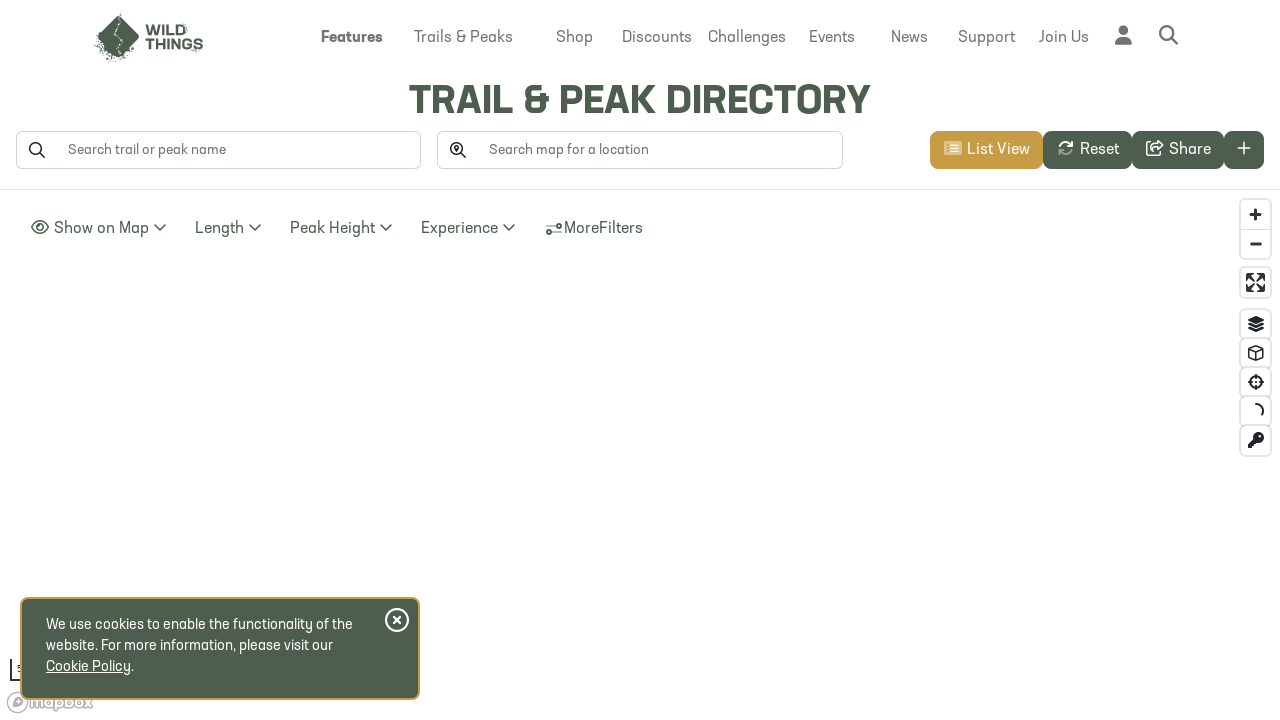

--- FILE ---
content_type: text/html; charset=utf-8
request_url: https://www.wildthings.club/trails/marlborough/ward/
body_size: 23912
content:
<!DOCTYPE html>
<html class="no-js" lang="en" dir="ltr">
<head>
    <meta charset="utf-8">
    <meta name="viewport" content="width=device-width, initial-scale=1.0, viewport-fit=cover">
    <meta name="view-transition" content="same-origin" />

    <!-- Branded status bar / toolbar -->
    <meta name="theme-color" content="#4d5e4f" media="(prefers-color-scheme: light)">
    <meta name="theme-color" content="#4d5e4f" media="(prefers-color-scheme: dark)">

    <!-- iOS fullscreen + status bar style -->
    <meta name="apple-mobile-web-app-capable" content="yes">
    <meta name="apple-mobile-web-app-status-bar-style" content="black-translucent">

    <!-- iOS icon (Safari still looks for this) -->
    <link rel="apple-touch-icon" href="/assets/pwa/apple-180.png">


                         <title>Trail and Peak Directory - Wild Things</title>
                    <meta name="description" content="Discover a comprehensive Trail &amp; Peak Directory. Explore 1,000s of trail runs, hikes and peaks with instant filters, smart map + list views, and detailed stats. Find your next trail running adventure—fast." />
               
    <link href="https://cdn.jsdelivr.net/npm/bootstrap@5.2.0/dist/css/bootstrap.min.css" rel="stylesheet" integrity="sha384-gH2yIJqKdNHPEq0n4Mqa/HGKIhSkIHeL5AyhkYV8i59U5AR6csBvApHHNl/vI1Bx" crossorigin="anonymous">
    
    <link href="/assets/css/style.css?v=77" rel="stylesheet">

    <link rel="stylesheet" href="/assets/css/typekit_zry4tru.css">

    
    <script src="https://code.jquery.com/jquery-3.6.0.min.js" integrity="sha256-/xUj+3OJU5yExlq6GSYGSHk7tPXikynS7ogEvDej/m4=" crossorigin="anonymous" type="6c34312dfbad90ca001d2d06-text/javascript"></script>
    <link rel="stylesheet" href="//code.jquery.com/ui/1.13.2/themes/base/jquery-ui.css">

    
    <script src="https://cdnjs.cloudflare.com/ajax/libs/jqueryui/1.13.2/jquery-ui.min.js" type="6c34312dfbad90ca001d2d06-text/javascript"></script>
    <script src="https://kit.fontawesome.com/880c0b1c1f.js" crossorigin="anonymous" async type="6c34312dfbad90ca001d2d06-text/javascript"></script>
    <script src="https://cdn.jsdelivr.net/npm/js-cookie@3.0.1/dist/js.cookie.min.js" async type="6c34312dfbad90ca001d2d06-text/javascript"></script>
    <script src="https://cdn.jsdelivr.net/npm/@popperjs/core@2.9.2/dist/umd/popper.min.js" async type="6c34312dfbad90ca001d2d06-text/javascript"></script>
    <link href="https://api.mapbox.com/mapbox-gl-js/v3.15.0/mapbox-gl.css" rel="stylesheet">
    <script src="https://api.mapbox.com/mapbox-gl-js/v3.15.0/mapbox-gl.js" type="6c34312dfbad90ca001d2d06-text/javascript"></script>

   
    <!-- SOCIAL MEDIA TAGS !-->
	<!-- ****** favicons ****** -->
	<link rel="shortcut icon" href="/favicon.ico">
    <link rel="apple-touch-icon" sizes="180x180" href="/apple-touch-icon.png">
    <link rel="icon" type="image/png" sizes="32x32" href="/favicon-32x32.png">
    <link rel="icon" type="image/png" sizes="16x16" href="/favicon-16x16.png">
            <link rel="manifest" href="/manifest.webmanifest">
    	<!-- ****** favicons ****** -->

           <script defer event-logged_in="false" event-vip="false" data-domain="wildthings.club" src="https://plausible.io/js/script.pageview-props.tagged-events.revenue.js" type="6c34312dfbad90ca001d2d06-text/javascript"></script>
<script type="6c34312dfbad90ca001d2d06-text/javascript">window.plausible = window.plausible || function() { (window.plausible.q = window.plausible.q || []).push(arguments) }</script>    <script src="https://cdn.jsdelivr.net/npm/node-ray@latest/dist/standalone.min.js" type="6c34312dfbad90ca001d2d06-text/javascript"></script>

   <meta property="og:site_name" content="Wild Things" />


    
      <meta property="og:image" content="https://www.wildthings.club/assets/images/basesharing.png" />
    <meta property="og:description" content="Discover a comprehensive Trail &amp; Peak Directory. Explore 1,000s of trail runs, hikes and peaks with instant filters, smart map + list views, and detailed stats. Find your next trail running adventure—fast." />

<meta property="og:title" content="Trail and Peak Directory - Wild Things" />


<meta property="og:type" content="website" />




<script type = "application/ld+json" > 
{
    "@context": "https://schema.org",
    "@type": "Organization",
    "@id": "https://www.wildthings.club/#org",
    "name": "Wild Things",
    "url": "https://www.wildthings.club/",
    "logo": {
        "@type": "ImageObject",
        "url": "https://www.wildthings.club/assets/images/Wild-Things-Logo.png"
    },
    "contactPoint": {
        "@type": "ContactPoint",
        "contactType": "customer support",
        "email": "mailto:info@wildthings.club",
        "areaServed": [
            {"@type": "Country","name":"New Zealand"},
            {"@type": "Country","name":"Australia"},
            {"@type": "Country","name":"United Kingdom"},
            {"@type": "Country","name":"Ireland"}
            ],  
        "availableLanguage": "en"
    },
    "sameAs": ["https://www.facebook.com/groups/wildthingsnz/", "https://www.instagram.com/wildthingsnz/"]
} 
</script>
<script type="application/ld+json">
{
  "@context": "https://schema.org",
  "@type": "WebSite",
  "@id": "https://www.wildthings.club/#website",
  "url": "https://www.wildthings.club/",
  "name": "Wild Things",
  "description": "Wild Things is the hub of Kiwi trail running - be part of the action!",
  "publisher": {"@id": "https://www.wildthings.club/#org"},
  "inLanguage": "en",
  "potentialAction": {
    "@type": "SearchAction",
    "target": "https://www.wildthings.club/search/?keyword={search_term_string}",
    "query-input": "required name=search_term_string"
  }
}
</script>



<meta name="google-site-verification" content="ARW5UkduVFOxyxSw18rj6F_IcC4hiDFYJiUhpmyxBkQ" />
<link rel="search" type="application/opensearchdescription+xml" title="Wild Things" href="/opensearch.xml">

<script async src="https://www.googletagmanager.com/gtag/js?id=AW-16488474287" type="6c34312dfbad90ca001d2d06-text/javascript"></script>
<script type="6c34312dfbad90ca001d2d06-text/javascript">
  window.dataLayer = window.dataLayer || [];
  function gtag(){dataLayer.push(arguments);}
  gtag('js', new Date());

  gtag('config', 'AW-16488474287');
</script>



</head>

<body class="d-flex flex-column min-vh-100  allowMenu ">
<link href="/assets/css/map.css?v=77" rel="stylesheet">
<script src="https://cdn.jsdelivr.net/npm/fuse.js@6.6.2" type="6c34312dfbad90ca001d2d06-text/javascript"></script>

<link href="https://cdn.jsdelivr.net/npm/nouislider@15.7.0/dist/nouislider.min.css" rel="stylesheet">
<script src="https://cdn.jsdelivr.net/npm/nouislider@15.7.0/dist/nouislider.min.js" type="6c34312dfbad90ca001d2d06-text/javascript"></script>

<!-- Bootstrap Select CSS -->
<link href="https://cdn.jsdelivr.net/npm/bootstrap-select@1.14.0-beta3/dist/css/bootstrap-select.min.css" rel="stylesheet">

<!-- Font Awesome (important: load BEFORE bootstrap-select.js) -->
<script src="https://kit.fontawesome.com/880c0b1c1f.js" crossorigin="anonymous" type="6c34312dfbad90ca001d2d06-text/javascript"></script>



<!-- Hidden fields for user location -->
<input type="hidden" id="userLat" name="userLat" value="">
<input type="hidden" id="userLng" name="userLng" value="">

<!-- Pass PHP variables to JavaScript for URL restoration -->
<script type="6c34312dfbad90ca001d2d06-text/javascript">
// Pass PHP $_REQUEST values to JavaScript for filters that come from .htaccess rewrites
// Use JSON encoding to ensure safe string handling
window.phpRequestParams = {"country":"1","region":"","mode":""};
</script>

<input type="hidden" name="_CSRFToken" value="9b54193b3dd115a42af124ba8ed7c12260febd38">


<div id="mainNav" class="fixed-top    ">
<div class="container">
  <nav class="navbar navbar-expand-lg ">
  <div class="container ">
      <a class="navbar-brand" href="/">
        <img src="/assets/images/Wild-Things_Logo-LS-White.svg" alt="Wild Things" class="logoWhite ">
        <img src="/assets/images/Wild-Things_Logo-LS-Hunter.svg" alt="Wild Things" class="logoHunter ">
      </a>

        <div class="mobileTopRight">
              <a href="/register/" class="btn btn-inline btn-small btn-rounded sunshine px-3 d-lg-none">Join Us</a>
        <a href="/login/" class="ms-2 d-lg-none mt-1"><i class="fa-regular fa-right-to-bracket hunter fa-fw"></i></a>
            <a href="#" class="ms-2 d-lg-none showSiteSearch"><i class="fa-regular fa-magnifying-glass hunter fa-fw"></i></a>

      
      
     
    </div>
   
    <div class="mobileSearch d-lg-none">
      <div class="row">        
    <div class="col-12">
        <form action="/search/" method="get"  class="form-floating mt-2 mb-4">
            <p class="fw-bold fs-3 hunter mb-3 text-center text-md-start">Search <span class="d-none d-md-inline-block">Wild Things</span></p>
            <div class="row">
                <div class="col-12 col-lg-3">
                    <div class="form-floating mb-3">
                        <select class="form-select" aria-label="Search section" id="search_section" name="search_section" >
                                                            <option value="0" selected>Everywhere</option>
                                                            <option value="1" >Trails and Peaks</option>
                                                            <option value="2" >Shop</option>
                                                            <option value="3" >Discounts</option>
                                                            <option value="4" >Challenges</option>
                                                            <option value="5" >Stories</option>
                                                            <option value="6" >Events</option>
                                                    </select>
                        <label for="search_section">Search</label>
                    </div>
                </div>
                <div class="col-12 col-lg-9">
                    <div class="form-floating mb-3">
                        <input type="text" class="form-control" id="keyword" placeholder="Search"  name="keyword" >
                        <label for="keyword">What are you looking for?</label>
                    </div>
                </div>
            </div>
            <div class="text-end">
                <button type="submit" class="btn btn-inline sunshine px-4 py-3"><i class="fa-solid fa-magnifying-glass me-2"></i> Search </button>
            </div>
        </form>
    </div>
</div>    </div>
        
    <div class="collapse navbar-collapse" id="navbarNavDropdown"  > 
      <ul class="navbar-nav ms-auto justify-content-end w-100">
                  <li class="nav-item dropdown" style="--i:0">
          <a class="nav-link fw-bold" href="#" id="navbarDropdownMenuLinkFeatures" role="button" data-bs-toggle="dropdown" aria-expanded="false">
            <span class="textLink">Features</span>
            <span class="navIcon"><i class="fa-regular fa-stars fa-fw" aria-hidden="true" data-bs-toggle="tooltip" data-bs-placement="bottom" title="Features" data-bs-offset="0,5"></i></span>
          </a>
          <div class="dropdown-menu notmegamenu  rounded-bottom" aria-labelledby="navbarDropdownMenuLinkTrails">
          <div class="row">        
    <div class="col-12">
       <ul class="list-group list-unstyled mx-0 px-2">
            <li class="mt-2 mb-3"><a href="/features/trail-directory/">Trail &amp; Peak Directory</a></li>
            <li class="mb-3"><a href="/features/shop/">Trail Running Shop</a></li>
            <li class="mb-3"><a href="/features/partners/">Partner Discounts &amp; Events</a></li>
            <li class="mb-3"><a href="/features/challenges/">Wild Challenges</a></li>
            <li class="mb-3"><a href="/features/you/">Community & Motivation</a></li>
            <li class="fw-bold mb-2"><a href="/membership/">Membership Comparison</a></li>
       </ul>
    </div>
</div>          </div>
        </li>   
                <li class="nav-item wider dropdown has-megamenu" style="--i:0">
          <a class="nav-link" href="#" id="navbarDropdownMenuLinkTrails" role="button" data-bs-toggle="dropdown" aria-expanded="false">
            <span class="textLink">Trails <span class="d-none d-xl-inline-block">& Peaks</span></span>
            <span class="navIcon"><i class="fa-regular fa-route fa-fw" aria-hidden="true" data-bs-toggle="tooltip" data-bs-placement="bottom" title="Trails & Peaks" data-bs-offset="0,5"></i></span>
          </a>
          <div class="dropdown-menu megamenu  rounded-bottom" aria-labelledby="navbarDropdownMenuLinkTrails">
           <div class="row">        
    <div class="col-12 col-md-3">
        <div class="col col-md-10">
            <select class="form-select mt-2 mb-4" name="megamenu_country">
                                    <option value="1" 
                    selected                    >New Zealand</option>
                                    <option value="2" 
                                        >Australia</option>
                                    <option value="3" 
                                        >UK and Ireland</option>
                            </select>
        </div>
            <ul class="megamenu_uk" style="display:none">
                                                    <li class="pt-1 pb-1 fw-bold main"><a href="/trails/british-isles/england/">England</a></li>
                                                    <li class="pt-1 pb-1 fw-bold main"><a href="/trails/british-isles/scotland/">Scotland</a></li>
                                                    <li class="pt-1 pb-1 fw-bold main"><a href="/trails/british-isles/wales/">Wales</a></li>
                                                    <li class="pt-1 pb-1 fw-bold main"><a href="/trails/british-isles/northern-ireland/">Northern Ireland</a></li>
                                                    <li class="pt-1 pb-1 fw-bold main"><a href="/trails/british-isles/isle-of-man/">Isle of Man</a></li>
                                                    <li class="pt-1 pb-1 fw-bold main"><a href="/trails/british-isles/ireland/">Ireland</a></li>
                            </ul>
            <ul class="megamenu_au" style="display:none">
                                    <li class="pb-1 fw-bold main"><a href="/trails/australia/australian-capital-territory/">Australian Capital Territory</a></li>
                                    <li class="pb-1 fw-bold main"><a href="/trails/australia/new-south-wales/">New South Wales</a></li>
                                    <li class="pb-1 fw-bold main"><a href="/trails/australia/northern-territory/">Northern Territory</a></li>
                                    <li class="pb-1 fw-bold main"><a href="/trails/australia/queensland/">Queensland</a></li>
                                    <li class="pb-1 fw-bold main"><a href="/trails/australia/south-australia/">South Australia</a></li>
                                    <li class="pb-1 fw-bold main"><a href="/trails/australia/victoria/">Victoria</a></li>
                                    <li class="pb-1 fw-bold main"><a href="/trails/australia/western-australia/">Western Australia</a></li>
                                    <li class="pb-1 fw-bold main"><a href="/trails/australia/tasmania/">Tasmania</a></li>
                            </ul>
            <ul class="megamenu_nz" style="">
                                    <li class="pb-1 fw-bold main"><a href="/trails/northland/">Northland</a></li>
                                    <li class="pb-1 fw-bold main"><a href="/trails/auckland/">Auckland</a></li>
                                    <li class="pb-1 fw-bold main"><a href="/trails/waikato/">Waikato</a></li>
                                    <li class="pb-1 fw-bold main"><a href="/trails/bay-of-plenty/">Bay of Plenty</a></li>
                                    <li class="pb-1 fw-bold main"><a href="/trails/gisborne/">Gisborne</a></li>
                                    <li class="pb-1 fw-bold main"><a href="/trails/hawkes-bay/">Hawkes Bay</a></li>
                                    <li class="pb-1 fw-bold main"><a href="/trails/taranaki/">Taranaki</a></li>
                                    <li class="pb-1 fw-bold main"><a href="/trails/manawatu-wanganui/">Manawatu - Wanganui</a></li>
                                    <li class="pb-1 fw-bold main"><a href="/trails/wellington/">Wellington</a></li>
                                    <li class="pb-1 fw-bold main"><a href="/trails/tasman/">Tasman</a></li>
                                    <li class="pb-1 fw-bold main"><a href="/trails/nelson/">Nelson</a></li>
                                    <li class="pb-1 fw-bold main"><a href="/trails/marlborough/">Marlborough</a></li>
                                    <li class="pb-1 fw-bold main"><a href="/trails/west-coast/">West Coast</a></li>
                                    <li class="pb-1 fw-bold main"><a href="/trails/canterbury/">Canterbury</a></li>
                                    <li class="pb-1 fw-bold main"><a href="/trails/otago/">Otago</a></li>
                                    <li class="pb-1 fw-bold main"><a href="/trails/southland/">Southland</a></li>
                            </ul>
    </div>
    <div class="col-12 col-md-9">
        <div class="row megaMenuTrailSearch">
            <div class="col-12">
                <p class="fw-bold fs-3 hunter mb-3">Search the Trail and Peak Directory</p>
            </div>

            <!-- Trail/Peak Name -->
            <div class="col-12 col-md-6 topFilters">
                <div class="input-group">
                    <span class="input-group-text"><i class="fa-regular fa-magnifying-glass"></i></span>
                    <input type="text" id="nameSearchMenu" class="form-control" placeholder="Search trail or peak name">
                    <button class="btn btn-hunter" type="button" id="nameSearchGoBtn">
                        <i class="fa-solid fa-arrow-right"></i>
                    </button>
                </div>
            </div>
            <!-- Location Search -->
            <div class="col-12 col-md-6 position-relative topFilters">
                <div class="input-group">
                    <span class="input-group-text"><i class="fa-regular fa-magnifying-glass-location"></i></span>
                    <input id="location-searchMenu" class="form-control" placeholder="Search for a location" autocomplete="off" />
                </div>
                <ul id="suggestionsMenu" class="list-group position-absolute w-100 z-3 mt-1"></ul>
            </div>

            <div class="border-bottom mt-4 mb-4"></div>



            <div class="col-12 col-lg-5"> 
                <p class="text-muted">Countries</p>
                <p class=""><a href="/trails/new-zealand/" class="btn sunshine">New Zealand</a></p>
                <p class=""><a href="/trails/australia/" class="btn sunshine">Australia</a></p>
                <p class=""><a href="/trails/british-isles/" class="btn sunshine">UK and Ireland</a></p>
               
            </div>
        
            <div class="col-12 col-md-7">
                <p class="text-muted">Quick Links</p>
                <div class="row">
                    <div class="col-12 col-md-6">
                    <p><a href="/trails/" class="btn sunshine">Browse Map</a></p>
                    </div>
                    <div class="col-12 col-md-6">
                    <p><a href="/trails/?mode=list" class="btn sunshine">Browse List View</a></p>
                    </div>
                </div>
                                    <div class="row">
                                                         <div class="col-12 col-lg-6">
                                    <ul>
                                                                            <li class="pb-1 sub">
                                            <a href="/trails/?layers=routes">
                                            <i class="fa-regular fa-route fa-fw me-1"></i> 
                                            View all Trails</a>
                                        </li>
                                                                                <li class="pb-1 sub">
                                            <a href="/trails/?layers=peaks">
                                            <i class="fa-regular fa-mountain fa-fw me-1"></i> 
                                            View all Peaks</a>
                                        </li>
                                                                                <li class="pb-1 sub">
                                            <a href="/trails/submit/">
                                            <i class="fa-regular fa-circle-plus fa-fw me-1"></i> 
                                            Submit New Trail</a>
                                        </li>
                                                                                <li class="pb-1 sub">
                                            <a href="/trails/submit/peak/">
                                            <i class="fa-regular fa-circle-plus fa-fw me-1"></i> 
                                            Submit New Peak</a>
                                        </li>
                                         
                                    </ul>
                                    </div>
                                                                 <div class="col-12 col-lg-6">
                                    <ul>
                                                                            <li class="pb-1 sub">
                                            <a href="/trails/explorers-leaderboard/">
                                            <i class="fa-regular fa-ranking-star fa-fw me-1"></i> 
                                            Explorers Leaderboards</a>
                                        </li>
                                                                                <li class="pb-1 sub">
                                            <a href="/trails/fkt-report/">
                                            <i class="fa-regular fa-person-running-fast fa-fw me-1"></i> 
                                            FKT Report</a>
                                        </li>
                                                                                <li class="pb-1 sub">
                                            <a href="/trails/photo-gallery/">
                                            <i class="fa-regular fa-images fa-fw me-1"></i> 
                                            Photo Gallery</a>
                                        </li>
                                         
                                    </ul>
                                    </div>
                                                    </div>
                  
                   
                   
            </div>
           
        </div>
     
    </div>
</div>          </div>
        </li>
        <li class="nav-item dropdown has-megamenu" style="--i:1">
          <a class="nav-link" href="#" id="navbarDropdownMenuLinkShop" role="button" data-bs-toggle="dropdown" aria-expanded="false">
            <span class="textLink">Shop</span>
            <span class="navIcon"><i class="fa-regular fa-shop fa-fw" aria-hidden="true" data-bs-toggle="tooltip" data-bs-placement="bottom" title="Shop" data-bs-offset="0,5"></i></span>
          </a>
          <div class="dropdown-menu megamenu  rounded-bottom" aria-labelledby="navbarDropdownMenuLinkShop">
          <div class="row" >        
    <div class="col-12 col-md-3">
        <p class="text-muted  mainTitle">Categories</p>
        <ul>
        <li class="pb-1 fw-bold main"><a href="/shop/sale/"><i class="fa-regular fa-badge-dollar"></i> On Sale</a></li>

                    <li class="pb-1 fw-bold main"><a href="/shop/bike">Bike</a></li>
                    <li class="pb-1 fw-bold main"><a href="/shop/bottles-flasks">Bladders, Bottles and Flasks</a></li>
                    <li class="pb-1 fw-bold main"><a href="/shop/body-care">Body Care</a></li>
                    <li class="pb-1 fw-bold main"><a href="/shop/camping">Camping</a></li>
                    <li class="pb-1 fw-bold main"><a href="/shop/clothing">Clothing</a></li>
                    <li class="pb-1 fw-bold main"><a href="/shop/crampons-spikes">Crampons and Spikes</a></li>
                    <li class="pb-1 fw-bold main"><a href="/shop/footwear">Footwear & Shoes</a></li>
                    <li class="pb-1 fw-bold main"><a href="/shop/gaiters">Gaiters</a></li>
                    <li class="pb-1 fw-bold main"><a href="/shop/vouchers">Gift Vouchers</a></li>
                    <li class="pb-1 fw-bold main"><a href="/shop/headwear">Headwear</a></li>
                    <li class="pb-1 fw-bold main"><a href="/shop/miscellaneous">Miscellaneous</a></li>
                    <li class="pb-1 fw-bold main"><a href="/shop/nutrition">Nutrition</a></li>
                    <li class="pb-1 fw-bold main"><a href="/shop/running-vests-hydration-packs">Packs and Bags</a></li>
                    <li class="pb-1 fw-bold main"><a href="/shop/poles">Poles</a></li>
                    <li class="pb-1 fw-bold main"><a href="/shop/survival-gear">Safety and Survival Gear</a></li>
                    <li class="pb-1 fw-bold main"><a href="/shop/tech">Tech</a></li>
                    <li class="pb-1 fw-bold main"><a href="/shop/torches">Torches</a></li>
                </ul>
    </div>
    <div class="col-12 col-md-9">
        <div class="row megaMenuShopSearch">
            <div class="col-12 col-lg-8">
                <p class="fw-bold fs-3 hunter mb-2">Search Shop</p>
                <div class="input-group mb-3">
                    <input type="text" class="form-control typeahead_off_shop_menu" placeholder="Search" aria-label="Search" aria-describedby="search-button" name="searchShop">
                </div>
                <div class="float-end">
                    <span class="input-group-text float-end search_shop_from_menu" id="search-shop-button"><i class="fas fa-search"></i></span>
                </div>
            </div>
            <div class="col-12 col-lg-4">
            <p class="fw-bold fs-3 hunter mb-2">&nbsp;</p>
                <p class="mx-3"><a href="/shop/" class="btn sunshine">Browse All</a></p>
            </div>
            <div class="border-bottom mb-4"></div>
            <div class="col-12">
                <p class="text-muted mb-1">Brands</p>
                                <div class="row">
                                                 <div class="col-6 col-md-3">
                                <ul class="pb-2">
                                                                    <li class="pb-1 sub small"><a href="/shop/brand/black-diamond">Black Diamond</a></li>
                                                                        <li class="pb-1 sub small"><a href="/shop/brand/blackroll">Blackroll</a></li>
                                                                        <li class="pb-1 sub small"><a href="/shop/brand/boot-bananas">Boot Bananas</a></li>
                                                                        <li class="pb-1 sub small"><a href="/shop/brand/clif">CLIF</a></li>
                                                                        <li class="pb-1 sub small"><a href="/shop/brand/curranz">CurraNZ</a></li>
                                                                        <li class="pb-1 sub small"><a href="/shop/brand/deuter">Deuter</a></li>
                                                                        <li class="pb-1 sub small"><a href="/shop/brand/fenix">Fenix</a></li>
                                                                        <li class="pb-1 sub small"><a href="/shop/brand/fixx-nutrition">FIXX Nutrition</a></li>
                                                                        <li class="pb-1 sub small"><a href="/shop/brand/gear-aid">Gear Aid</a></li>
                                                                        <li class="pb-1 sub small"><a href="/shop/brand/gu">GU</a></li>
                                                                        <li class="pb-1 sub small"><a href="/shop/brand/hydrapak">HydraPak</a></li>
                                                                        <li class="pb-1 sub small"><a href="/shop/brand/jelly-belly">Jelly Belly</a></li>
                                                                        <li class="pb-1 sub small"><a href="/shop/brand/jetboil">Jetboil</a></li>
                                     
                                </ul>
                                </div>
                                                         <div class="col-6 col-md-3">
                                <ul class="pb-2">
                                                                    <li class="pb-1 sub small"><a href="/shop/brand/kahtoola">Kahtoola</a></li>
                                                                        <li class="pb-1 sub small"><a href="/shop/brand/la-sportiva">La Sportiva</a></li>
                                                                        <li class="pb-1 sub small"><a href="/shop/brand/leki">Leki</a></li>
                                                                        <li class="pb-1 sub small"><a href="/shop/brand/manuka-performance">Manuka Performance</a></li>
                                                                        <li class="pb-1 sub small"><a href="/shop/brand/maurten">Maurten</a></li>
                                                                        <li class="pb-1 sub small"><a href="/shop/brand/merrell">Merrell</a></li>
                                                                        <li class="pb-1 sub small"><a href="/shop/brand/moxie">Moxie</a></li>
                                                                        <li class="pb-1 sub small"><a href="/shop/brand/naak">Näak</a></li>
                                                                        <li class="pb-1 sub small"><a href="/shop/brand/nikwax">Nikwax</a></li>
                                                                        <li class="pb-1 sub small"><a href="/shop/brand/nz-natural-formulas">NZ Natural Formulas</a></li>
                                                                        <li class="pb-1 sub small"><a href="/shop/brand/ocean-signal">Ocean Signal</a></li>
                                                                        <li class="pb-1 sub small"><a href="/shop/brand/offgrid-provisions">Offgrid Provisions</a></li>
                                                                        <li class="pb-1 sub small"><a href="/shop/brand/orange-mud">Orange Mud</a></li>
                                     
                                </ul>
                                </div>
                                                         <div class="col-6 col-md-3">
                                <ul class="pb-2">
                                                                    <li class="pb-1 sub small"><a href="/shop/brand/peak-fuel">PeakFuel</a></li>
                                                                        <li class="pb-1 sub small"><a href="/shop/brand/pickle-juice">Pickle Juice</a></li>
                                                                        <li class="pb-1 sub small"><a href="/shop/brand/poweramp-sports">PowerAmp Sports</a></li>
                                                                        <li class="pb-1 sub small"><a href="/shop/brand/primus">Primus</a></li>
                                                                        <li class="pb-1 sub small"><a href="/shop/brand/pure">PURE</a></li>
                                                                        <li class="pb-1 sub small"><a href="/shop/brand/rab">Rab</a></li>
                                                                        <li class="pb-1 sub small"><a href="/shop/brand/radix">Radix</a></li>
                                                                        <li class="pb-1 sub small"><a href="/shop/brand/raidlight">Raidlight</a></li>
                                                                        <li class="pb-1 sub small"><a href="/shop/brand/roam">Roam</a></li>
                                                                        <li class="pb-1 sub small"><a href="/shop/brand/salomon">Salomon</a></li>
                                                                        <li class="pb-1 sub small"><a href="/shop/brand/sea-to-summit">Sea to Summit</a></li>
                                                                        <li class="pb-1 sub small"><a href="/shop/brand/skotti">Skotti</a></li>
                                                                        <li class="pb-1 sub small"><a href="/shop/brand/skratch-labs">Skratch Labs</a></li>
                                     
                                </ul>
                                </div>
                                                         <div class="col-6 col-md-3">
                                <ul class="pb-2">
                                                                    <li class="pb-1 sub small"><a href="/shop/brand/steigen">Steigen</a></li>
                                                                        <li class="pb-1 sub small"><a href="/shop/brand/steripen">Steripen</a></li>
                                                                        <li class="pb-1 sub small"><a href="/shop/brand/survival-kit-co">Survival Kit Co</a></li>
                                                                        <li class="pb-1 sub small"><a href="/shop/brand/sweet-cheeks">Sweet Cheeks</a></li>
                                                                        <li class="pb-1 sub small"><a href="/shop/brand/t8">T8</a></li>
                                                                        <li class="pb-1 sub small"><a href="/shop/brand/tailwind">Tailwind</a></li>
                                                                        <li class="pb-1 sub small"><a href="/shop/brand/that-s-it">That's It</a></li>
                                                                        <li class="pb-1 sub small"><a href="/shop/brand/ultraspire">UltrAspire</a></li>
                                                                        <li class="pb-1 sub small"><a href="/shop/brand/vince">Vince</a></li>
                                                                        <li class="pb-1 sub small"><a href="/shop/brand/wildthings">Wild Things</a></li>
                                     
                                </ul>
                                </div>
                                            </div>
                <div class="border-bottom mb-4"></div>
            </div>
            <div class="col-12">
                <p class="text-muted">Quick Links</p>
                                    <div class="row">
                                                         <div class="col-12 col-md-4">
                                    <ul>
                                                                            <li class="pb-1 sub"><a href="/gift-membership/"><i class="fa-regular fa-gift fa-fw me-1"></i> Gift Membership</a></li>
                                                                                <li class="pb-1 sub"><a href="/rewards/"><i class="fa-regular fa-handshake fa-fw me-1"></i> Partner Discounts</a></li>
                                         
                                    </ul>
                                    </div>
                                                                 <div class="col-12 col-md-4">
                                    <ul>
                                                                            <li class="pb-1 sub"><a href="/shop/"><i class="fa-regular fa-sparkles fa-fw me-1"></i> Newly Added</a></li>
                                                                                <li class="pb-1 sub"><a href="/support/shop/returns/"><i class="fa-regular fa-rotate-left fa-fw me-1"></i> Returns</a></li>
                                         
                                    </ul>
                                    </div>
                                                                 <div class="col-12 col-md-4">
                                    <ul>
                                                                            <li class="pb-1 sub"><a href="/support/shop/shipping-delivery/"><i class="fa-regular fa-mailbox fa-fw me-1"></i> Shipping & Delivery</a></li>
                                                                                <li class="pb-1 sub"><a href="/contact/"><i class="fa-regular fa-shop fa-fw me-1"></i> Visit us or pickup orders</a></li>
                                         
                                    </ul>
                                    </div>
                                                    </div>
            </div>
            
        </div>
     
    </div>
</div>          </div>
        </li>
        <li class="nav-item" style="--i:2">
          <a class="nav-link" href="/rewards/">
            <span class="textLink">Discounts</span>
            <span class="navIcon"><i class="fa-regular fa-badge-dollar fa-fw" aria-hidden="true" data-bs-toggle="tooltip" data-bs-placement="bottom" title="Discounts" data-bs-offset="0,5"></i></span>
          </a>
        </li>

        <li class="nav-item" style="--i:3">
          <a class="nav-link" href="/challenges/">
            <span class="textLink">Challenges</span>
            <span class="navIcon"><i class="fa-regular fa-trophy fa-fw" aria-hidden="true" data-bs-toggle="tooltip" data-bs-placement="bottom" title="Challenges" data-bs-offset="0,5"></i></span>
          </a>
        </li>    
        <li class="nav-item" style="--i:4">
          <a class="nav-link" href="/events/">
           <span class="textLink">Events</span>
            <span class="navIcon"><i class="fa-regular fa-flag-checkered fa-fw" aria-hidden="true" data-bs-toggle="tooltip" data-bs-placement="bottom" title="Events" data-bs-offset="0,5"></i></span>
          </a>
        </li>   
        

                <li class="nav-item dropdown" style="--i:6">
          <a class="nav-link" href="#" id="navbarDropdownMenuLinkUpdates" role="button" data-bs-toggle="dropdown" aria-expanded="false">
            <span class="textLink">News</span>
            <span class="navIcon"><i class="fa-regular fa-stars fa-fw" aria-hidden="true" data-bs-toggle="tooltip" data-bs-placement="bottom" title="Updates" data-bs-offset="0,5"></i></span>
          </a>
          <div class="dropdown-menu notmegamenu smaller  rounded-bottom" aria-labelledby="navbarDropdownMenuLinkUpdates">
          <div class="row">        
    <div class="col-12">
       <ul class="list-group list-unstyled mx-0 px-2">
            <li class="mt-2 mb-3"><a href="/updates/">Latest Updates</a></li>
            <li class="mb-2 mb-3"><a href="/blog/">Trail Running Stories</a></li>
            <li class="mb-2"><a href="https://changes.wildthings.club/" target="_blank" class="changelog-link">Under The Hood</a></li>
       </ul>
    </div>
</div>

<script type="6c34312dfbad90ca001d2d06-text/javascript">
document.addEventListener('DOMContentLoaded', function() {
    const links = document.querySelectorAll('.changelog-link');

    links.forEach(function(link) {
        link.addEventListener('click', function(e) {
            e.preventDefault();

            // Open the link in a new tab
            window.open('https://changes.wildthings.club/', '_blank');

            // Fire the AJAX call
            $.ajax({
                type: 'POST',
                url: '/assets/ajax/account/ajax.php',
                data: { action: 'mark_update_seen' },
                success: function() {
                    document.querySelectorAll('.newUpdateIcon').forEach(el => el.remove());

                }
            });
        });
    });
});

</script>
          </div>
        </li>   
        <li class="nav-item" style="--i:7">
          <a class="nav-link" href="https://help.wildthings.club/en/" target="_blank">
            <span class="textLink">Support</span>
            <span class="navIcon"><i class="fa-regular fa-life-ring fa-fw" aria-hidden="true" data-bs-toggle="tooltip" data-bs-placement="bottom" title="Support" data-bs-offset="0,5"></i></span>
          </a>
        </li>
      
                  <li class="nav-item" style="--i:9">
            <a class="nav-link" href="/register/">
              <span class="textLink">Join <span class="d-none d-xl-inline-block">Us</span></span>
              <span class="navIcon"><i class="fa-solid fa-user-plus fa-fw" aria-hidden="true" data-bs-toggle="tooltip" data-bs-placement="bottom" title="Join Us" data-bs-offset="0,5"></i></span>
            </a>
          </li>
          <li class="nav-item iconOnly me-2">
            <a class="nav-link iconOnly" href="/login/"> <i class="fa-solid fa-user fa-fw" aria-hidden="true" data-bs-toggle="tooltip" data-bs-placement="bottom" title="Login" data-bs-offset="0,5"></i></a>
          </li>
         
        


        <li class="nav-item iconOnly dropdown has-megamenu">
          <a class="nav-link iconOnly" href="#" id="navbarDropdownMenuLink" role="button" data-bs-toggle="dropdown" aria-expanded="false">
            <i class="fa-solid fa-magnifying-glass" aria-hidden="true"  data-bs-toggle="tooltip" data-bs-placement="bottom" data-bs-offset="0,5" title="Search"></i>
          </a>
          <div class="dropdown-menu megamenu  rounded-bottom sitesearch" aria-labelledby="navbarDropdownMenuLink">
           <div class="row">        
    <div class="col-12">
        <form action="/search/" method="get"  class="form-floating mt-2 mb-4">
            <p class="fw-bold fs-3 hunter mb-3 text-center text-md-start">Search <span class="d-none d-md-inline-block">Wild Things</span></p>
            <div class="row">
                <div class="col-12 col-lg-3">
                    <div class="form-floating mb-3">
                        <select class="form-select" aria-label="Search section" id="search_section" name="search_section" >
                                                            <option value="0" selected>Everywhere</option>
                                                            <option value="1" >Trails and Peaks</option>
                                                            <option value="2" >Shop</option>
                                                            <option value="3" >Discounts</option>
                                                            <option value="4" >Challenges</option>
                                                            <option value="5" >Stories</option>
                                                            <option value="6" >Events</option>
                                                    </select>
                        <label for="search_section">Search</label>
                    </div>
                </div>
                <div class="col-12 col-lg-9">
                    <div class="form-floating mb-3">
                        <input type="text" class="form-control" id="keyword" placeholder="Search"  name="keyword" >
                        <label for="keyword">What are you looking for?</label>
                    </div>
                </div>
            </div>
            <div class="text-end">
                <button type="submit" class="btn btn-inline sunshine px-4 py-3"><i class="fa-solid fa-magnifying-glass me-2"></i> Search </button>
            </div>
        </form>
    </div>
</div>          </div>
        </li>




                    

                             
         


      
      </ul>
    </div>
  </div>
  </nav>
  </div>


</div>


<script type="6c34312dfbad90ca001d2d06-text/javascript">

    var loadZoom = 5.5;
  var loadCentre = [172.83, -41.5]; // Default center (NZ)
  
</script>

<script type="6c34312dfbad90ca001d2d06-text/javascript">
   window.isVip = false;
   window.currentUserExists = false;
      window.regionCoordinates = {"lat":-41.8288671,"lng":174.1315323,"zoom":11};
   </script>

<script type="6c34312dfbad90ca001d2d06-text/javascript">
(function(){
  try {
    var resolvedRegion = "5";
    if (resolvedRegion) {
      window.phpRequestParams = window.phpRequestParams || {};
      if (!window.phpRequestParams.region) {
        window.phpRequestParams.region = resolvedRegion;
      }
    }
  } catch (e) {}
})();
</script>



<div id="trail-map">
<div class="container-fluid p-3 py-0 border-bottom bg-white">
  <h1 class="py-3 pb-1 pt-0 pt-md-2 pt-lg-1 pb-md-1 pb-sm-1 mb-0 d-none d-md-block">Trail &amp; Peak Directory</h1>

<!-- Mobile actions row -->
<div class="d-md-none d-flex gap-2 mb-3 align-items-stretch mobileActionsButtons">
<button
  class="btn btn-hunter flex-fill text-nowrap"
  id="toggleSearchFilters"
  data-bs-toggle="collapse"
  data-bs-target="#topFiltersWrap"
  aria-expanded="false"
  aria-controls="topFiltersWrap">
  <i class="fa-regular fa-magnifying-glass"></i> Search <i class="fa-solid fa-caret-down fa-fw" id="caretIconFilters"></i>
</button>


  <!-- one of these will be hidden by your PHP, the other sits inline -->
  <a href="?"
     class="btn flex-fill text-nowrap view-toggle-btn view-toggle-map d-none">
    <i class="fa-duotone fa-map fa-fw"></i> Map View
  </a>
  <a href="?mode=list"
     class="btn flex-fill text-nowrap view-toggle-btn view-toggle-list btn-sunshine">
    <i class="fa-duotone fa-rectangle-list fa-fw"></i> List View
  </a>
</div>

<div id="topFiltersWrap" class="collapse d-md-block">
    <div class="row g-3 align-items-end topFilters">
      
      <select class="selectpicker d-none" id="layer-toggle">
        <option value="both">Trails &amp; Peaks</option>
        <option value="routes">Trails</option>
        <option value="peaks">Peaks</option>
      </select>

        <!-- Trail/Peak Name -->
        <div class="col-12 col-xl-4 col-md-6">
        <div class="input-group position-relative">
          <span class="input-group-text"><i class="fa-regular fa-magnifying-glass"></i></span>
          <input id="nameSearch" class="form-control rounded-end" placeholder="Search trail or peak name" aria-describedby="nameSearchTip keywordHint">
          <div id="nameSearchTip" class="invalid-tooltip" aria-live="polite">Enter at least 3 characters</div>
        </div>

      <div class="spacer d-none d-md-block"></div>
      <div class="spacerSmall d-md-none"></div>
</div>


        <!-- Location Search -->
        <div class="col-12 col-xl-4 col-md-6 position-relative mt-0">
          <div class="input-group">
            <span class="input-group-text"><i class="fa-regular fa-magnifying-glass-location"></i></span>
            <input id="location-search" class="form-control" placeholder="Search map for a location" autocomplete="off" />
            
          </div>
          <div class="spacer d-none d-md-block"></div>
          <div class="spacerSmall d-md-none"></div>
          <ul id="suggestions" class="list-group position-absolute w-100 z-3"></ul>
        </div>


      <!-- Buttons -->
    <div class="col-12 col-md d-flex flex-column align-items-end mt-0">
      <div class="d-flex gap-2 mb-2 mb-md-0">
        

    
      <div class="d-none d-md-flex gap-0">
        <a href="?" class="btn view-toggle-btn view-toggle-map d-none">
          <i class="fa-duotone fa-map fa-fw d-xxs-none"></i> Map View
        </a>
          <a href="?mode=list" class="btn view-toggle-btn view-toggle-list btn-sunshine">
              <i class="fa-duotone fa-rectangle-list fa-fw d-xxs-none"></i> List View
        </a>
      </div>

        <button class="btn btn-hunter" id="resetFilters"><i class="fa-duotone fa-arrows-rotate fa-fw"></i> Reset</button>
        <button class="btn btn-hunter shareLinkButton"><i class="fa-regular fa-share-from-square fa-fw"></i> Share</button>
        <a class="btn btn-hunter" href="/trails/submit/"><i class="fa-regular fa-plus"></i></a>
        

      </div>
      <div class="spacer pt-1 d-none d-md-block"></div>
    </div>

    </div>
  </div>
</div>




<div class="container d-none">
  <div id="activeFilters" class="d-flex flex-wrap gap-2 align-items-center">
    <!-- Filter chips will be injected here -->
  </div>
</div>
</div><div class="position-relative">

    <div id="extraControls" class="higher">
      <i class="fa-solid fa-layer-group" data-bs-toggle="tooltipMap" data-bs-placement="bottom" id="toggleLayerMenu" aria-label="Switch map style" aria-hidden="true" title="Switch map style"></i>
              <i class="fa-regular fa-cube fa-fw vipRequired" data-title="3D Map and Rotate" data-text="This feature adds Rotation and 3D to the map, showing hills and valleys." data-bs-toggle="tooltipMap" data-bs-placement="top" title="3D Map and rotate"></i>
        <i class="fa-solid fa-crosshairs fa-fw vipRequired" data-title="Find my location" data-text="This feature shows you your current location on the map." data-bs-toggle="tooltipMap" data-bs-placement="top" title="Find my location"></i>
        <i class="fa-solid fa-spinner-third vipRequired fa-fw" data-title="Track Your Progress" data-text="This feature enables you to track your trail and peak bagging progress." data-bs-toggle="tooltipMap" data-bs-placement="top" title="Track your progress"></i>

            <i class="fa-solid fa-key fa-fw"  data-bs-placement="bottom" data-title="Show map key" data-text="View colour key for the map." data-bs-toggle="tooltipMap" id="toggleKey" title="Show map key"></i>
     

      <div id="layerDialog" class="d-none">
          <label for="basemapSelect" class="form-label mb-2 fw-bold">Map Style:</label>
            <select id="basemapSelect" class="form-select form-select-sm d-none">
              <option value="outdoors">Outdoors</option>
              <option value="satellite">Satellite</option>
              <option value="hybrid">Hybrid</option>
              <option value="topo">Topo</option>
              <option value="light">Light</option>
              <option value="dark">Dark</option>
            </select>
            <div id="basemapThumbnails" class="grid-basemaps">
                <button data-value="outdoors" class="basemap-thumb btn p-0 border-0 d-flex flex-column align-items-center text-center ">
                  <img src="/assets/images/mapLayer-outdoors.png" alt="Outdoors" class="img-thumbnail rounded mb-1">
                  Outdoors
                </button>
                <button data-value="satellite" class="basemap-thumb btn p-0 border-0 d-flex flex-column align-items-center text-center ">
                  <img src="/assets/images/mapLayer-sat.png" alt="Satellite" class="img-thumbnail rounded mb-1">
                  Satellite
                </button>
                <button data-value="hybrid" class="basemap-thumb btn p-0 border-0 d-flex flex-column align-items-center text-center ">
                  <img src="/assets/images/mapLayer-sat-street.png" alt="Satellite + Streets" class="img-thumbnail rounded mb-1">
                  Hybrid
                </button>
                                  <button data-value="free" data-title="Topo Map" data-text="This feature adds the topographic map." class="vipRequired basemap-thumb-free btn p-0 border-0 d-flex flex-column align-items-center text-center">
                    <div class="thumb-img-wrapper position-relative">
                      <img src="/assets/images/mapLayer-topo.png" alt="Topo" class="img-thumbnail rounded mb-1">
                      <i class="fa-solid fa-crown position-absolute crown-icon"></i>
                    </div>
                    Topo
                  </button>
                  <button data-value="free" data-title="Light Map" data-text="This feature adds the light map." class="vipRequired basemap-thumb-free btn p-0 border-0 d-flex flex-column align-items-center text-center">
                    <div class="thumb-img-wrapper position-relative">
                      <img src="/assets/images/mapLayer-light.png" alt="Light" class="img-thumbnail rounded mb-1">
                      <i class="fa-solid fa-crown position-absolute crown-icon"></i>
                    </div>
                    Light
                  </button>
                  <button data-value="free" data-title="Dark Map" data-text="This feature adds the dark map." class="vipRequired basemap-thumb-free btn p-0 border-0 d-flex flex-column align-items-center text-center">
                    <div class="thumb-img-wrapper position-relative">
                      <img src="/assets/images/mapLayer-dark.png" alt="Dark" class="img-thumbnail rounded mb-1">
                      <i class="fa-solid fa-crown position-absolute crown-icon"></i>
                    </div>
                    Dark
                  </button>
                            </div>
        </div>
        <div id="keyDialog" class="d-none ">
          <p class="fw-bold fs-6 p-3 px-2 px-sm-3 pb-1 mb-0">Trails:</p>
              <p class="p-3 pt-0 px-2 px-sm-3 mb-0">
              Least<span class="d-none d-md-inline"> demanding</span>
              <span class="mapLegendDots mx-2">
                  <span style="background-color:#FFFF00; border:3px solid #FFFF00;" class="d-inline-block"></span>
                  <span style="background-color:#0EB846; border:3px solid #0EB846;" class="d-inline-block"></span>
                  <span style="background-color:#4F4CBE; border:3px solid #4F4CBE;" class="d-inline-block"></span>
                  <span style="background-color:#F44336; border:3px solid #F44336;" class="d-inline-block"></span>
                  <span style="background-color:#000000; border:3px solid #000000;" class="d-inline-block"></span>
              </span>
              Most demanding
              </p>
              <p class="fw-bold fs-6 p-3 px-2 px-sm-3 pb-1 pt-0 mb-0">Peaks:</p>
              <p class="p-3 pt-0 px-2 px-sm-3 mb-0">
              &lt; 500m
              <span class="mapLegendDots mx-2">
                  <span style="background-color:#FFFF00; border:3px solid #FFFF00;" class="d-inline-block"></span>
                  <span style="background-color:#0EB846; border:3px solid #0EB846;" class="d-inline-block"></span>
                  <span style="background-color:#4F4CBE; border:3px solid #4F4CBE;" class="d-inline-block"></span>
                  <span style="background-color:#F44336; border:3px solid #F44336;" class="d-inline-block"></span>
                  <span style="background-color:#000000; border:3px solid #000000;" class="d-inline-block"></span>
              </span>
              &gt;= 2000m
              </p>
        </div>


        
    </div>

    <div id="topFilterButtons" class="">

         <div class="position-relative d-inline-block">
          <button id="toggleLayersDialogBtn" class="btn btn-white d-none d-lg-block">
                <i class="fa-regular fa-eye fa-fw"></i> Show <span class="d-none d-xl-inline"> on Map</span> <i class="fa-regular fa-angle-down"></i>
                <span id="layersWarning" class="position-absolute top-0 start-100 translate-middle badge rounded-pill bg-danger d-none">
                  !
                </span>
          </button>
        <div class="d-lg-none">
          <button class="btn btn-white"  id="filterLayers"
          data-bs-toggle="offcanvas"
          data-bs-target="#layersOffcanvas">
          <i class="fa-regular fa-eye fa-fw"></i> Show <i class="fa-regular fa-angle-down"></i>
          </button>
        </div>
        <div id="layersDialog" class="card shadow position-absolute start-0 mt-2 d-none">
          <div class="card-body p-2">
            <div class="layersFilter">
                <div class="row">
                  <div class="col-12 ">
                      <div class="filter_block">
                          <div class="row">
                             <div class="col-12">
                                <div class="d-grid">
                                  <button type="button"
                                        class="btn btn-outline-light text-start d-flex align-items-center toggleLayerBtn  textCheckBtn mb-0 px-2"
                                        data-layer="all">
                                        <i class="fa-regular fa-check d-none me-2"></i>
                                        <i class="fa-regular fa-xmark me-2"></i>
                                  <span>All</span>
                                
                                </button>
                                </div>
                              </div>
                              <div class="col-12">
                                <div class="d-grid">
                                  <button type="button"
                                        class="btn btn-outline-light text-start d-flex align-items-center toggleLayerBtn  textCheckBtn mb-0 px-2"
                                        data-layer="routes">
                                        <i class="fa-regular fa-check d-none me-2"></i>
                                        <i class="fa-regular fa-xmark me-2"></i>
                                  <span>Trails</span>
                                
                                </button>
                                </div>
                              </div>
                              <div class="col-12">
                                <div class="d-grid">
                                  <button type="button"
                                        class="btn btn-outline-light text-start d-flex align-items-center toggleLayerBtn textCheckBtn mb-0 px-2"
                                        data-layer="peaks">
                                        <i class="fa-regular fa-check d-none me-2"></i>
                                        <i class="fa-regular fa-xmark me-2"></i>
                                  <span>Peaks</span>
                                
                                </button>
                                </div>
                              </div>
                          </div>
                      </div>
                  </div>
              </div>
            </div>
          </div>
        </div>
      </div>


        

      

      <div class="position-relative d-inline-block trailFilterButtons">
        <button id="toggleLengthDialogBtn" class="btn btn-white d-none d-lg-block">Length <i class="fa-regular fa-angle-down"></i>
         </button>
        <div class="d-lg-none">
          <button class="btn btn-white"  id="filterLength"
          data-bs-toggle="offcanvas"
          data-bs-target="#lengthOffcanvas">
          Length  <i class="fa-regular fa-angle-down"></i>
          </button>
        </div>

        <div id="lengthDialog" class="card shadow position-absolute start-0 mt-2 d-none">
          <div class="card-body">
            <div class="lengthFilter">
              <div class="d-none d-md-block">
                <div id="lengthSlider" class="mt-2 sliderFilter" data-debounce="300"></div>
                <div class="d-flex justify-content-between small text-muted mt-1">
                  <span><span id="minValue">0</span> km</span>
                  <span><span id="maxValue">100+</span> km</span>
                </div>
              </div>
            </div>
          </div>
        </div>
      </div>

      <div class="position-relative d-inline-block peakFilterButtons">
        <button id="toggleHeightDialogBtn" class="btn btn-white d-none d-lg-block"><span class="d-none d-md-inline">Peak </span>Height <i class="fa-regular fa-angle-down"></i></button>
        <div class="d-lg-none">
          <button class="btn btn-white"  id="filterHeight"
          data-bs-toggle="offcanvas"
          data-bs-target="#heightOffcanvas">
          Height <i class="fa-regular fa-angle-down"></i>
          </button>
        </div>

        <div id="heightDialog" class="card shadow position-absolute start-0 mt-2 d-none">
          <div class="card-body">
            <div class="heightFilter">
              <div class="d-none d-md-block">
                <div id="heightSlider" class="mt-2 sliderFilter" data-debounce="300"></div>
                <div class="d-flex justify-content-between small text-muted mt-1">
                  <span><span id="minValueHeight">0</span> m</span>
                  <span><span id="maxValueHeight">2000+</span> m</span>
                </div>
              </div>
            </div>
          </div>
        </div>
      </div>

            <div class="position-relative d-inline-block trailFilterButtons">
        <button id="toggleExperienceDialogBtn" class="btn btn-white d-none d-lg-block">Experience <i class="fa-regular fa-angle-down"></i>
              <span id="experienceWarning" class="position-absolute top-0 start-100 translate-middle badge rounded-pill bg-danger d-none">
                !
              </span>
        </button>
        <div class="d-lg-none">
          <button class="btn btn-white"  id="filterExperience"
          data-bs-toggle="offcanvas"
          data-bs-target="#experienceOffcanvas">
          Experience  <i class="fa-regular fa-angle-down"></i>
          </button>
        </div>
        <div id="experienceDialog" class="card shadow position-absolute start-0 mt-2 d-none">
          <div class="card-body p-2">
            <div class="experienceFilter">
                <div class="row">
                  <div class="col-12 ">
                      <div class="filter_block">
                          <div class="row">
                                                        <div class="col-12"><div class="d-grid">
                                <button type="button"
                                      data-debounce="300"
                                      class="btn btn-outline-light text-start d-flex align-items-center experience_level textCheckBtn mb-0 px-2"
                                      data-id="6">
                                      <i class="fa-regular fa-check d-none me-2"></i>
                                      <i class="fa-regular fa-xmark me-2"></i>
                                <span>Beginner</span>
                               
                              </button>
                              </div></div>
                                                        <div class="col-12"><div class="d-grid">
                                <button type="button"
                                      data-debounce="300"
                                      class="btn btn-outline-light text-start d-flex align-items-center experience_level textCheckBtn mb-0 px-2"
                                      data-id="5">
                                      <i class="fa-regular fa-check d-none me-2"></i>
                                      <i class="fa-regular fa-xmark me-2"></i>
                                <span>Beginner - Intermediate</span>
                               
                              </button>
                              </div></div>
                                                        <div class="col-12"><div class="d-grid">
                                <button type="button"
                                      data-debounce="300"
                                      class="btn btn-outline-light text-start d-flex align-items-center experience_level textCheckBtn mb-0 px-2"
                                      data-id="4">
                                      <i class="fa-regular fa-check d-none me-2"></i>
                                      <i class="fa-regular fa-xmark me-2"></i>
                                <span>Intermediate</span>
                               
                              </button>
                              </div></div>
                                                        <div class="col-12"><div class="d-grid">
                                <button type="button"
                                      data-debounce="300"
                                      class="btn btn-outline-light text-start d-flex align-items-center experience_level textCheckBtn mb-0 px-2"
                                      data-id="3">
                                      <i class="fa-regular fa-check d-none me-2"></i>
                                      <i class="fa-regular fa-xmark me-2"></i>
                                <span>Intermediate - Experienced</span>
                               
                              </button>
                              </div></div>
                                                        <div class="col-12"><div class="d-grid">
                                <button type="button"
                                      data-debounce="300"
                                      class="btn btn-outline-light text-start d-flex align-items-center experience_level textCheckBtn mb-0 px-2"
                                      data-id="2">
                                      <i class="fa-regular fa-check d-none me-2"></i>
                                      <i class="fa-regular fa-xmark me-2"></i>
                                <span>Experienced</span>
                               
                              </button>
                              </div></div>
                                                        <div class="col-12"><div class="d-grid">
                                <button type="button"
                                      data-debounce="300"
                                      class="btn btn-outline-light text-start d-flex align-items-center experience_level textCheckBtn mb-0 px-2"
                                      data-id="1">
                                      <i class="fa-regular fa-check d-none me-2"></i>
                                      <i class="fa-regular fa-xmark me-2"></i>
                                <span>Very Experienced</span>
                               
                              </button>
                              </div></div>
                                                    </div>
                      </div>
                  </div>
              </div>
            </div>
          </div>
        </div>
      </div>

     <button class="btn btn-white position-relative" id="filterModalBtn" data-bs-toggle="offcanvas" data-bs-target="#filterModal" aria-controls="filterModal">
        <i class="fa-duotone fa-sliders-simple fa-fw"></i> More<span class="d-none d-xl-inline"> Filters</span>
        <span id="filterBadge" class="position-absolute top-0 start-100 translate-middle badge rounded-pill bg-danger d-none">
          0
        </span>
      </button>



    </div>

           <!-- Count and Progress Display Wrapper -->
      <div id="displayWrapper" class="position-absolute me-1 ">
         <!-- Count Display -->
         <div id="countDisplay" class="p-2 bg-white bg-opacity-90 rounded shadow-sm">
          <div class="small text-muted text-end">
            <span id="trailsCount">0</span> trails • <span id="peaksCount">0</span> peaks
            <span class="fuzzyFoundMore d-none  ms-1"> <i class="fa-solid fa-circle-info fa-fw" data-bs-toggle="tooltipMap" data-bs-placement="top" title="Map may show more results from broader matching."></i>
            </span>
          </div>
        </div>

        
       
      </div>
      
</div>
  <div class="map-shell flex-grow-1 d-flex">
  <div id="map" class="flex-grow-1"></div>
  </div>
<div class="d-none">

<div class="footerSpacer py-md-4 d-none d-md-block"></div>
<footer>
<section id="footer" class="mt-auto py-5 d-none d-md-block divide">
        <div class="container">
            <div class="row">
                <div class="col-12 col-md-6 col-lg-4">
                                            <p class="tagline mb-1 white">Start using Wild Things today.</p>
                        <form action="/register/" method="get"  class="form-floating mb-5">
                            <div class="form-floating mb-3">
                                <input type="email" class="form-control" id="email" placeholder="Your Email"  name="email" value="">
                                <label for="email">Your Email</label>
                            </div>
                            <div class="float-end">
                                <button type="submit" class="input-group-text float-end joinButton"><i class="fa-regular fa-paper-plane"></i></button>
                            </div>
                    </form>
                                      
                </div>
            </div>
            <div class="row">
                <div class="col-12 col-lg-4 mb-2 mb-lg-0">
                    <a href="/">
                        <img src="/assets/images/Wild-Things_Logo-LS-White.svg" loading="lazy"  alt="Wild Things" class="logo">
                    </a>
                                            <p class="tagline mt-3 mb-0 white">New Zealand's trail running community</p>
                                        <p class="mt-0 white">Exploring has never been easier.</p>
                    <p class="white mb-1 mt-lg-4 fw-bold"><a href="#" class="launchIntercomChat text-decoration-none">Let's chat <i class="fa-regular fa-comments"></i></a></p>
                    <p class="socials">
                        <a href="https://www.facebook.com/wildthingsnz" target="_blank" rel="noopener nofollow" data-bs-toggle="tooltip" data-bs-placement="bottom" title="Facebook"><i class="fa-brands fa-facebook fa-fw"></i></a>
                        <a href="https://www.instagram.com/wildthingsnz/" target="_blank" rel="noopener nofollow" data-bs-toggle="tooltip" data-bs-placement="bottom" title="Instagram"><i class="fa-brands fa-instagram fa-fw"></i></a>
                        <a href="https://www.pinterest.com/wildthingsnz/" target="_blank" rel="noopener nofollow" data-bs-toggle="tooltip" data-bs-placement="bottom" title="Pinterest"><i class="fa-brands fa-pinterest fa-fw"></i></a>
                        <a href="https://www.strava.com/clubs/wildthingsnz" target="_blank" rel="noopener nofollow" data-bs-toggle="tooltip" data-bs-placement="bottom" title="Strava"><i class="fa-brands fa-strava fa-fw"></i></a>
                        <a href="https://www.youtube.com/@wildthingsnz" target="_blank" rel="noopener nofollow" data-bs-toggle="tooltip" data-bs-placement="bottom" title="YouTube"><i class="fa-brands fa-youtube fa-fw"></i></a>
                    </p>

                 
                </div>
                <div class="col-4 col-lg-3 offset-lg-1">
                    <ul class="ps-0">
                        <li class="mb-1 mb-lg-2 fw-bold"><a href="/features/">Features</a></li>
                        <li class="mb-1 mb-lg-2"><a href="/features/trail-directory/">Trails & Peak Directory</a></li>
                        <li class="mb-1 mb-lg-2"><a href="/features/shop/">Trail Running Store</a></li>
                        <li class="mb-1 mb-lg-2"><a href="/features/partners/">Partner Discounts &amp; Events</a></li>
                        <li class="mb-1 mb-lg-2"><a href="/features/challenges/">Wild Challenges</a></li>
                        <li class="mb-1 mb-lg-2"><a href="/features/you/">Your Trail Running Community</a></li>
                        <li class="mb-1 mb-lg-2"><a href="/membership/">Membership</a></li>
                        <li class="mb-1 mb-lg-2"><a href="/updates/">Latest Updates</a></li>
                    </ul>
                </div>
                <div class="col-4 col-lg-2">
                    <ul class="ps-0">
                        <li class="mb-1 mb-lg-2 fw-bold white">Explore</li>
                        <li class="mb-1 mb-lg-2"><a href="/trails/">Trails & Peaks</a></li>
                        <li class="mb-1 mb-lg-2"><a href="/shop/">Shop</a></li>
                        <li class="mb-1 mb-lg-2"><a href="/rewards/">VIP Discounts</a></li>
                        <li class="mb-1 mb-lg-2"><a href="/challenges/">Challenges</a></li>
                        <li class="mb-1 mb-lg-2"><a href="/blog/">Stories</a></li>
                        <li class="mb-1 mb-lg-2"><a href="/events/">Events</a></li>
                        <li class="mb-1 mb-lg-2"><a href="/about/about-us/">About Wild Things</a></li>
                    </ul>
                </div>
                <div class="col-4 col-lg-2">
                    <ul>
                         <li class="mb-1 mb-lg-2 fw-bold white">Resources</li>
                                                    <li class="mb-1 mb-lg-2"><a href="/login/">Login</a></li>
                                                <li class="mb-1 mb-lg-2"><a href="/dashboard/">Your Dashboard</a></li>
                        <li class="mb-1 mb-lg-2"><a href="/dashboard/settings/">Account Settings</a></li>
                        <li class="mb-1 mb-lg-2"><a href="/about/about-us/">About Wild Things</a></li>
                        <li class="mb-1 mb-lg-2"><a href="/search/">Search</a></li>
                        <li class="mb-1 mb-lg-2"><a href="https://help.wildthings.club/" target="_blank">Help &amp; Support</a></li>
                        <li class="mb-1 mb-lg-2"><a href="/contact/">Get In Touch</a></li>
                    </ul>
                </div>
            </div>
            <div class="row pt-3 pt-lg-4">
                <div class="col-6 col-md-8">

                <p class="footerLinks mt-2 mb-1">Trail Running Reports: 
                                                                                                    <a class="text-decoration-underline" href="/report/month/december-2025/">Latest Month (December 2025)</a>  | <a class="text-decoration-underline" href="/report/year/2025/">Latest Year (2025)</a>  | <a class="text-decoration-underline" href="/report/archive/">View all trail reports</a>                </p>



                    <p class="footerLinks">Copyright &copy; Wild Things 2026 | <a href="/legal/terms-and-conditions/">General Terms &amp; Conditions</a> | <a href="/legal/member-terms-and-conditions/">Member Terms &amp; Conditions</a> | <a href="/legal/privacy-policy/">Privacy Policy</a> | <a href="/legal/cookie-policy/">Cookie Policy</a></p>
                </div>
                <div class="col-6 col-md-4 text-end">
                    <img src="/assets/images/cptbl_strava_white.svg" alt="Compatible with Strava" loading="lazy"  class="thirdparty d-inline-block">
                    <img src="/assets/images/garmin-connect-footer.png" alt="Works with Garmin Connect" loading="lazy"  class="thirdparty garmin d-inline-block me-2">
                    <img src="/assets/images/afterpay-badge-blackonwhite86x18@2x.png" alt="Afterpay" loading="lazy"  class="thirdparty d-inline-block">
                </div>
            </div>
        </div>
        </section>

</footer>
</div>
				<div id="cb-cookie-banner" class="alert mb-0" role="alert" data-options="closeOnClick:false;closeOnEsc:false;">
			<div id="cookieAcceptCTA" class="px-2">
				<p class="float-end fs-4" style="position: relative; top:-10px; right:-15px"><a href="#" class="closeTerms"><i class="fa-regular fa-circle-xmark"></i></a></p>
				<p class="mb-1">We use cookies to enable the functionality of the website.
				For more information, please visit our 
					<a href="/legal/cookie-policy/">Cookie Policy</a>. 
				</p>
			</div>
	    </div>
	<script type="6c34312dfbad90ca001d2d06-text/javascript">
	$(document).on('click','.closeTerms',function(e){
		e.preventDefault();
		$("#cb-cookie-banner").hide();
	});
$(function() {
	$.post( "/assets/ajax/admin.php", {action:'agreeTerms'}, function( data ) {
		});
	setTimeout(function() { 
		$("#cb-cookie-banner").fadeOut();
	}, 10000);
});

</script>

<div class="pt-5 pt-md-4 d-lg-none"><!-- spacer --></div>
<div class="mobileFooter fixed-bottom d-lg-none py-2" id="mobileFooter">
  <div class="container">
    <div class="row text-center mobileNavIcons">
        <div class="col  pt-2" data-id="trails">
            <a href="/trails/">
                <i class="fa-regular fa-route fa-fw"></i>
            </a>
        </div>
        <div class="col  pt-2" data-id="shop">
            <a href="/shop/">
                <i class="fa-regular fa-shop fa-fw"></i>
            </a>
        </div>
        <div class="col  pt-2"  data-id="rewards">
            <a href="/rewards/">
                <i class="fa-regular fa-badge-dollar fa-fw"></i>
            </a>
        </div>
        <div class="col">
            <a href="#" class="toggleFullMobileNav">
                <span class="fa-stack" style="vertical-align: top;">
                    <i class="fa-solid fa-circle fa-stack-2x turf" ></i>
                    <i class="fa-regular fa-bars fa-stack-1x fa-inverse barx"></i>
                </span>
            </a>
        </div>
       
        <div class="col  pt-2" data-id="challenges">
            <a href="/challenges/">
                <i class="fa-regular fa-trophy fa-fw"></i>
            </a>
        </div>

        <div class="col  pt-2" data-id="support">
            <a href="https://help.wildthings.club/" target="_blank">
                <i class="fa-regular fa-life-ring fa-fw"></i>
            </a>
        </div>
        <div class="col   pt-2" data-id="dashboard">
                            <a href="/register/">
                    <i class="fa-regular fa-user-plus fa-fw"></i>
                </a>
                    </div>
    </div>
  </div>
  <div class="container mobileFullNav" style="display:none">
        <ul class="p-1 my-2 mobilePrimary">
        <li><a href="#" class="expandMobileNav " data-id="trails">Trails & Peaks <i class="fa-regular fa-right-from-line fa-fw"></i></a></li>
        <li><a href="#" class="expandMobileNav " data-id="shop">Shop <i class="fa-regular fa-right-from-line fa-fw"></i></a></li>
        <li><a href="/rewards/" class="">Discounts</a></li>
        <li><a href="/challenges/" class="">Challenges</a></li>
        <li><a href="/events/" class="">Events</a></li>
        <li><a href="#" class="expandMobileNav "  data-id="updates">Updates &amp; Stories <i class="fa-regular fa-right-from-line fa-fw"></i></a></li>
        <li><a href="#" class="expandMobileNav" data-id="support">Support <i class="fa-regular fa-right-from-line fa-fw"></i></a></li>
                    <li><a href="/register/">Register</a></li>
            <li><a href="/login/">Login</a></li>
            </ul>

        <div class="p-1 pb-0 my-2 fullMobileNav" data-id="trails" style="display:none">
        <div class="row">
            <div class="col">
                <p class="mb-0"><a href="#" class="mobileNavBack fw-bold" data-id="trails"><i class="fa-regular fa-left-to-line fa-fw me-2"></i>Back</a></p>
            </div>
        </div>

        <div class="mobileMenuCountry mt-4">
            <div class="row">
                <div class="col-12 col-sm-6">
                    <select class="form-select mb-2" name="mobilemenu_country">
                                                    <option value="1" 
                            selected                            >New Zealand</option>
                                                    <option value="2" 
                                                        >Australia</option>
                                                    <option value="3" 
                                                        >UK and Ireland</option>
                                            </select>
                </div>
            </div>
        </div>

        <div class="mobileMenuNZ"  style="">
            <div class="row">
                <ul class="mb-0">
                    <li><a href="/trails/new-zealand/">All of New Zealand</a></li>
                </ul>
                                    <div class="col-6">
                        <ul class="pt-0  pb-1 ps-0 pb-0 mb-2">
                                                    <li class="p-0 text-muted"><a href="/trails/northland">Northland</a></li>
                                                    <li class="p-0 text-muted"><a href="/trails/auckland">Auckland</a></li>
                                                    <li class="p-0 text-muted"><a href="/trails/waikato">Waikato</a></li>
                                                    <li class="p-0 text-muted"><a href="/trails/bay-of-plenty">Bay of Plenty</a></li>
                                                    <li class="p-0 text-muted"><a href="/trails/gisborne">Gisborne</a></li>
                                                    <li class="p-0 text-muted"><a href="/trails/hawkes-bay">Hawkes Bay</a></li>
                                                    <li class="p-0 text-muted"><a href="/trails/taranaki">Taranaki</a></li>
                                                    <li class="p-0 text-muted"><a href="/trails/manawatu-wanganui">Manawatu - Wanganui</a></li>
                         
                        </ul>
                    </div>
                                        <div class="col-6">
                        <ul class="pt-0  pb-1 ps-0 pb-0 mb-2">
                                                    <li class="p-0 text-muted"><a href="/trails/wellington">Wellington</a></li>
                                                    <li class="p-0 text-muted"><a href="/trails/tasman">Tasman</a></li>
                                                    <li class="p-0 text-muted"><a href="/trails/nelson">Nelson</a></li>
                                                    <li class="p-0 text-muted"><a href="/trails/marlborough">Marlborough</a></li>
                                                    <li class="p-0 text-muted"><a href="/trails/west-coast">West Coast</a></li>
                                                    <li class="p-0 text-muted"><a href="/trails/canterbury">Canterbury</a></li>
                                                    <li class="p-0 text-muted"><a href="/trails/otago">Otago</a></li>
                                                    <li class="p-0 text-muted"><a href="/trails/southland">Southland</a></li>
                         
                        </ul>
                    </div>
                                </div>
        </div>
        <div class="mobileMenuAU"  style="display:none">
            <div class="row">
                <ul class="mb-0">
                    <li><a href="/trails/australia/">All of Australia</a></li>
                </ul>
                                    <div class="col-6">
                        <ul class="pt-0  pb-1 ps-0 pb-0 mb-2">
                                                    <li class="p-0 text-muted"><a href="/trails/australia/australian-capital-territory">Australian Capital Territory</a></li>
                                                    <li class="p-0 text-muted"><a href="/trails/australia/new-south-wales">New South Wales</a></li>
                                                    <li class="p-0 text-muted"><a href="/trails/australia/northern-territory">Northern Territory</a></li>
                                                    <li class="p-0 text-muted"><a href="/trails/australia/queensland">Queensland</a></li>
                         
                        </ul>
                    </div>
                                        <div class="col-6">
                        <ul class="pt-0  pb-1 ps-0 pb-0 mb-2">
                                                    <li class="p-0 text-muted"><a href="/trails/australia/south-australia">South Australia</a></li>
                                                    <li class="p-0 text-muted"><a href="/trails/australia/victoria">Victoria</a></li>
                                                    <li class="p-0 text-muted"><a href="/trails/australia/western-australia">Western Australia</a></li>
                                                    <li class="p-0 text-muted"><a href="/trails/australia/tasmania">Tasmania</a></li>
                         
                        </ul>
                    </div>
                                </div>
        </div>
        <div class="mobileMenuUK"  style="display:none">
            <div class="row">
                <ul class="mb-0">
                    <li><a href="/trails/british-isles/">All of UK and Ireland</a></li>
                </ul>
                                    <div class="col-6">
                        <ul class="pt-0  pb-1 ps-0 pb-0 mb-2">
                                                    <li class="p-0 text-muted"><a href="/trails/british-isles/england">England</a></li>
                                                    <li class="p-0 text-muted"><a href="/trails/british-isles/scotland">Scotland</a></li>
                                                    <li class="p-0 text-muted"><a href="/trails/british-isles/wales">Wales</a></li>
                         
                        </ul>
                    </div>
                                        <div class="col-6">
                        <ul class="pt-0  pb-1 ps-0 pb-0 mb-2">
                                                    <li class="p-0 text-muted"><a href="/trails/british-isles/northern-ireland">Northern Ireland</a></li>
                                                    <li class="p-0 text-muted"><a href="/trails/british-isles/isle-of-man">Isle of Man</a></li>
                                                    <li class="p-0 text-muted"><a href="/trails/british-isles/ireland">Ireland</a></li>
                         
                        </ul>
                    </div>
                                </div>
        </div>
            <div class="row">
                                    <div class="col-6">
                        <ul  class="py-1 ps-0 pb-0 my-2">
                                                    <li class="p-0 text-muted text-small"><a href="/trails/?layers=routes">View all Trails</a></li>
                                                    <li class="p-0 text-muted text-small"><a href="/trails/?layers=peaks">View all Peaks</a></li>
                                                    <li class="p-0 text-muted text-small"><a href="/trails/submit/">Submit New Trail</a></li>
                                                    <li class="p-0 text-muted text-small"><a href="/trails/submit/peak/">Submit New Peak</a></li>
                         
                        </ul>
                    </div>
                                        <div class="col-6">
                        <ul  class="py-1 ps-0 pb-0 my-2">
                                                    <li class="p-0 text-muted text-small"><a href="/trails/explorers-leaderboard/">Explorers Leaderboards</a></li>
                                                    <li class="p-0 text-muted text-small"><a href="/trails/fkt-report/">FKT Report</a></li>
                                                    <li class="p-0 text-muted text-small"><a href="/trails/photo-gallery/">Photo Gallery</a></li>
                         
                        </ul>
                    </div>
                                </div>
       

        <p class="p-1 mt-2 text-center border rounded"><a href="/trails/">Search all Trails & Peaks</a></p>
    </div>


    <div class="p-1 pb-0 my-2 fullMobileNav" data-id="shop" style="display:none">
        <div class="row">
            <div class="col">
                <p class="mb-0"><a href="#" class="mobileNavBack fw-bold" data-id="shop"><i class="fa-regular fa-left-to-line fa-fw me-2"></i>Back</a></p>
            </div>
        </div>
        <div class="row">
                            <div class="col-6">
                    <ul class="py-1 ps-0 pb-0 my-2">
                                            <li class="p-0 text-muted"><a href="/shop/bike">Bike</a></li>
                                            <li class="p-0 text-muted"><a href="/shop/bottles-flasks">Bladders, Bottles and Flasks</a></li>
                                            <li class="p-0 text-muted"><a href="/shop/body-care">Body Care</a></li>
                                            <li class="p-0 text-muted"><a href="/shop/camping">Camping</a></li>
                                            <li class="p-0 text-muted"><a href="/shop/clothing">Clothing</a></li>
                                            <li class="p-0 text-muted"><a href="/shop/crampons-spikes">Crampons and Spikes</a></li>
                                            <li class="p-0 text-muted"><a href="/shop/footwear">Footwear & Shoes</a></li>
                                            <li class="p-0 text-muted"><a href="/shop/gaiters">Gaiters</a></li>
                                            <li class="p-0 text-muted"><a href="/shop/vouchers">Gift Vouchers</a></li>
                     
                    </ul>
                </div>
                                <div class="col-6">
                    <ul class="py-1 ps-0 pb-0 my-2">
                                            <li class="p-0 text-muted"><a href="/shop/headwear">Headwear</a></li>
                                            <li class="p-0 text-muted"><a href="/shop/miscellaneous">Miscellaneous</a></li>
                                            <li class="p-0 text-muted"><a href="/shop/nutrition">Nutrition</a></li>
                                            <li class="p-0 text-muted"><a href="/shop/running-vests-hydration-packs">Packs and Bags</a></li>
                                            <li class="p-0 text-muted"><a href="/shop/poles">Poles</a></li>
                                            <li class="p-0 text-muted"><a href="/shop/survival-gear">Safety and Survival Gear</a></li>
                                            <li class="p-0 text-muted"><a href="/shop/tech">Tech</a></li>
                                            <li class="p-0 text-muted"><a href="/shop/torches">Torches</a></li>
                     
                    </ul>
                </div>
                        </div>
        <div class="row">
                            <div class="col-6">
                    <ul  class="py-1 ps-0 pb-0 my-2">
                                                    <li class="p-0 text-muted text-small"><a href="/shop/sale/">On Sale</a></li>
                                                                    <li class="p-0 text-muted text-small"><a href="/gift-membership/">Gift Membership</a></li>
                                            <li class="p-0 text-muted text-small"><a href="/rewards/">Partner Discounts</a></li>
                     
                    </ul>
                </div>
                                <div class="col-6">
                    <ul  class="py-1 ps-0 pb-0 my-2">
                                                                    <li class="p-0 text-muted text-small"><a href="/shop/">Newly Added</a></li>
                                            <li class="p-0 text-muted text-small"><a href="/support/shop/returns/">Returns</a></li>
                     
                    </ul>
                </div>
                        </div>
        <p class="p-1 mt-2 text-center border rounded"><a href="/shop/">Browse Shop</a></p>
    </div>


    <div class="p-1 pb-0 my-2 fullMobileNav" data-id="updates" style="display:none">
        <div class="row">
            <div class="col">
                <p class="mb-0"><a href="#" class="mobileNavBack fw-bold" data-id="updates"><i class="fa-regular fa-left-to-line fa-fw me-2"></i>Back</a></p>
            </div>
        </div>
        <div class="row">
            <div class="col-12">
                <ul  class="py-1 ps-0 pb-0 my-2">
                 <li class="p-1 mt-2"><a href="/updates/">Latest Updates</a></li>
                 <li class="p-1 mt-2"><a href="/blog/">Trail Running Stories</a></li>
                 <li class="p-1 mt-2"><a href="https://changes.wildthings.club/" target="_blank" class="changelog-link">Under The Hood</a></li>
                </ul>
            </div>
    </div>
    </div>
    <div class="p-1 pb-0 my-2 fullMobileNav" data-id="support" style="display:none">
        <ul class="p-1 pb-0 my-2">
            <li><a href="#" class="mobileNavBack fw-bold" data-id="support"><i class="fa-regular fa-left-to-line fa-fw me-2"></i>Back</a></li>
            <li class="p-1 mt-2 text-center border rounded"><a href="https://help.wildthings.club/" target="_blank">Help &amp; Support Articles</a></li>
            <li class="p-1 mt-2 text-center border rounded"><a href="/contact/">Contact Us</a></li>
            <li class="p-1 mt-2 text-center border rounded pwaInstallLinkWrapper"><a href="#" class="pwaInstallLink">Install App</a></li>
            <li class="socials mt-2 mb-3">
                <div class="row text-center">
                    <div class="col"><a href="https://api.whatsapp.com/send?phone=6478094538" target="_blank" rel="noopener nofollow" data-bs-toggle="tooltip" data-bs-placement="bottom" title="WhatsApp"><i class="fa-brands fa-whatsapp fa-fw"></i></a></div>
                    <div class="col"><a href="https://www.facebook.com/wildthingsnz" target="_blank" rel="noopener nofollow" data-bs-toggle="tooltip" data-bs-placement="bottom" title="Facebook"><i class="fa-brands fa-facebook fa-fw"></i></a></div>
                    <div class="col"><a href="https://www.instagram.com/wildthingsnz/" target="_blank" rel="noopener nofollow" data-bs-toggle="tooltip" data-bs-placement="bottom" title="Instagram"><i class="fa-brands fa-instagram fa-fw"></i></a></div>
                    <div class="col"><a href="https://www.pinterest.com/wildthingsnz/" target="_blank" rel="noopener nofollow" data-bs-toggle="tooltip" data-bs-placement="bottom" title="Pinterest"><i class="fa-brands fa-pinterest fa-fw"></i></a></div>
                    <div class="col"><a href="https://www.strava.com/clubs/wildthingsnz" target="_blank" rel="noopener nofollow" data-bs-toggle="tooltip" data-bs-placement="bottom" title="Strava"><i class="fa-brands fa-strava fa-fw"></i></a></div>
                    <div class="col"><a href="https://www.youtube.com/@wildthingsnz" target="_blank" rel="noopener nofollow" data-bs-toggle="tooltip" data-bs-placement="bottom" title="YouTube"><i class="fa-brands fa-youtube fa-fw"></i></a></div>
                </div>
            </li>
        </ul>
        <p class="text-medium mt-3 text-center">Trail Running Reports:<br><a class="text-decoration-none" href="/report/month/december-2025/">December 2025</a>  | <a class="text-decoration-none" href="/report/year/2025/">Year of 2025</a>  | <a class="text-decoration-none" href="/report/archive/">View all trail reports</a></p>
        <p class="text-small mt-3 text-center">Copyright &copy; Wild Things 2026        <br><a href="/legal/terms-and-conditions/">General Terms &amp; Conditions</a> | <a href="/legal/member-terms-and-conditions/">Member Terms &amp; Conditions</a>
        <br><a href="/legal/privacy-policy/">Privacy Policy</a> | <a href="/legal/cookie-policy/">Cookie Policy</a></p>

    </div>


    <div class="p-1 pb-0 my-2 fullMobileNav" data-id="dashboard" style="display:none">
        <ul class="p-1 pb-0 my-2">
            <li><a href="#" class="mobileNavBack fw-bold" data-id="dashboard"><i class="fa-regular fa-left-to-line fa-fw me-2"></i>Back</a></li>
           
            
            <li><a href="/?logout=true">Log out <i class="fa-solid fa-fw fa-right-from-bracket  fa-fw"></i></a></li>
            <li class="p-1 mt-2 text-center border rounded"><a href="/dashboard/">View Dashboard</a></li>
        </ul>
    </div>

        <div class="p-1 pb-0 my-2 fullMobileNav" data-id="settings" style="display:none">
        <ul class="p-1 pb-0 my-2">
            <li><a href="#" class="mobileNavBackSub fw-bold" data-id="settings" data-parent="dashboard"><i class="fa-regular fa-left-to-line fa-fw me-2"></i>Back</a></li>
            
                <li><a class="" href="/dashboard/">
      
                Dashboard                                </a></li>
                
            
                <li><a class="" href="/dashboard/settings/">
      
                Profile Details                                </a></li>
                
            
                <li><a class="" href="/dashboard/my-account/">
      
                My Account                                </a></li>
                
            
                <li><a class="" href="/dashboard/integrations/">
      
                Integrations                                </a></li>
                
            
                <li><a class="" href="/dashboard/notifications/">
      
                Notifications                                </a></li>
                
            
                <li><a class="" href="/dashboard/earn/">
      
                Earn                                </a></li>
                
            
                <li><a class="" href="/dashboard/address-book/">
      
                Address Book                                </a></li>
                
            
                <li><a class="" href="/dashboard/gift-voucher/">
      
                Gift Voucher Balance                                </a></li>
                
                        <li class="p-1 mt-2 text-center border rounded"><a href="/dashboard/">View Dashboard</a></li>
        </ul>
    </div>


  </div>
</div>
<input id="user_latitude" class="d-none" >
<input id="user_longitude" class="d-none">
<input id="user_geolocated" class="d-none">

<button type="button" class="btn btn-primary d-none" id="toastbtn"></button>

<div class="position-absolute top-0 end-0 p-3" style="z-index: 1035">
<div class="toast align-items-center" role="alert" aria-live="assertive" aria-atomic="true">
  <div class="d-flex">
    <div class="toast-body">
   </div>
    <button type="button" class="btn-close me-2 m-auto" data-bs-dismiss="toast" aria-label="Close"></button>
  </div>
</div>
</div>
<script type="6c34312dfbad90ca001d2d06-text/javascript">
document.getElementById("toastbtn").onclick = function() {
  var toastElList = [].slice.call(document.querySelectorAll('.toast'))
  var toastList = toastElList.map(function(toastEl) {
    return new bootstrap.Toast(toastEl)
  })
  toastList.forEach(toast => toast.show())
}
</script>
<div class="modal" id="goVIPModal" tabindex="-1">
  <div class="modal-dialog modal-dialog-centered">
    <div class="modal-content">
      <div class="modal-header text-center border-0">
        <p class="text-center fs-3 fw-bold mb-0 pt-3 w-100 hunter">Go VIP Now</p>
        <button type="button" class="btn-close" data-bs-dismiss="modal" aria-label="Close"></button>
      </div>
      <div class="modal-body px-4">
        <div class="row">
            <div class="col-12 text-center ">
              <div class="ajaxResponse"></div>
                <div class="modal-footer border-0 px-0">
                    <button type="button" class="btn btn-inactive" data-bs-dismiss="modal">Close</button>
                </div>
            </div>
        </div>
    </div>
    </div>
  </div>
</div>
            <script type="6c34312dfbad90ca001d2d06-text/javascript">
    $(document).on('click','.dismissBanner',function(e){
        e.preventDefault();
        $('.banner').fadeOut();
        var banner = $('.banner').data("id");
        $.post( "/assets/ajax/admin.php", {action:'dismissBanner',banner:banner}, function( data ) {
        });
    });
    $(document).on('click','.visitBanner',function(e){
        e.preventDefault();
        $('.banner').fadeOut();
        var banner = $('.banner').data("id");
        var link = $(this).attr("href");
        $.post( "/assets/ajax/admin.php", {action:'dismissBanner',banner:banner}, function( data ) {
            window.location.href = link;
        });
    });

</script>
    
    <script type="6c34312dfbad90ca001d2d06-text/javascript">
    if ('serviceWorker' in navigator) {
    window.addEventListener('load', () => {
        navigator.serviceWorker.register('/service-worker.js').catch(console.error);
    });
    }
    </script>
    
<!-- Install banner -->
<div class="d-lg-none installBannerWrapper">
<div id="installBanner" 
     class="position-fixed bg-white border-top shadow-sm py-2 px-3 d-none align-items-center justify-content-between"
      role="region" aria-label="Install Wild Things app">
  <div class="d-flex align-items-center">
    <img src="/assets/pwa/icon-192.png" alt="Wild Things" class="me-2" style="width:32px;height:32px;border-radius:6px;">
    <div>
      <div class="fw-bold" id="installTitle">Wild Things</div>
      <small id="installText" class="text-muted"></small>
    </div>
  </div>
  <div class="d-flex align-items-center">
    <button type="button" id="dismissBanner" class="btn btn-link text-muted me-2" aria-label="Dismiss install banner">×</button>
    <button type="button" id="installBtn" class="btn btn-hunter btn-sm"><i class="fa-solid fa-download fa-fw"></i> Install App</button>
  </div>
</div>
</div>
<!--  data-cfasync="false" is required on these TWO sripts to prevent CF RocketLoader which breaks the PWA install prompt -->
<script data-cfasync="false">
(function () {
  function qs(id){ return document.getElementById(id); }

  
if (new URL(location.href).searchParams.get('resetPWA') === '1') {
  localStorage.removeItem('pwaDismissed');
}


function toggleChat(hideIt) {
  const chat = document.getElementById('front-chat-iframe');
  if (!chat) return;
  if (hideIt) {
    chat.classList.add('d-none');
  } else {
    chat.classList.remove('d-none');
  }
}


  // Bootstrap-friendly toggles
  function showWithSlide(el) {
    if (!el) return;
    document.documentElement.classList.add('pwa-banner-open');
    el.classList.remove('d-none', 'hide-slide');
    el.classList.add('d-flex');
    // force reflow so the transition triggers
    void el.offsetWidth;
    el.classList.add('show-slide');
    toggleChat(true); // hide chat
    }

    function hideWithSlide(el) {
    if (!el) return;
    el.classList.remove('show-slide');
    el.classList.add('hide-slide');
    el.addEventListener('transitionend', () => {
        el.classList.remove('d-flex');
        el.classList.add('d-none');
        document.documentElement.classList.remove('pwa-banner-open');
        toggleChat(false); // show chat again
    }, { once: true });
    }

    // expose a safe reopen helper for your nav link
    window.WT_PWA = {
  reopen(triggerInstall = false) {
    localStorage.removeItem('pwaDismissed');
    const banner = document.getElementById('installBanner');
    if (!banner) return;

    const ua = navigator.userAgent.toLowerCase();
    const isIOS = /iphone|ipad|ipod/.test(ua);
    
    const installBtn = document.getElementById('installBtn');
    const installText = document.getElementById('installText');

    // Hide chat if you wired that up
    if (typeof toggleChat === 'function') toggleChat(true);

    // Re-apply iOS tweaks
    if (isIOS) {
      if (installText) installText.textContent = "Tap Share → 'Add to Home Screen'";
      if (installBtn) installBtn.style.display = 'none';
    } else {
      if (installBtn) installBtn.style.display = '';
    }

    // Show banner with your slide-in animation
    showWithSlide(banner);

    if (triggerInstall && !isIOS) {
      // Only try prompt on non-iOS (since iOS has no prompt)
      setTimeout(() => {
        if (installBtn) installBtn.click();
      }, 300); // match your slide duration
    }
  }
};


  function setup() {
    const banner = qs('installBanner');
    const installBtn = qs('installBtn');
    const dismissBtn = qs('dismissBanner');
    const installText = qs('installText');
    if (!banner || !installBtn || !dismissBtn || !installText) return;

    let deferredPrompt = null;

    // env
    const ua = navigator.userAgent.toLowerCase();
    const isIOS = /iphone|ipad|ipod/.test(ua);
    //const isIOS = true;
    const isStandalone = matchMedia('(display-mode: standalone)').matches || navigator.standalone === true;

    // Dismiss → persist + hide
    dismissBtn.addEventListener('click', (e) => {
        e.preventDefault();
        localStorage.setItem('pwaDismissed', '1');

        banner.classList.add('hide-slide');
        // After the animation finishes, actually hide it
        banner.addEventListener('transitionend', () => {
            hideWithSlide(banner); // your existing helper that swaps d-flex → d-none
        }, { once: true });

        deferredPrompt = null;
        });
    // Install → prompt if available, then hide
    installBtn.addEventListener('click', async (e) => {
      e.preventDefault();
      if (!deferredPrompt) return;
      try {
        deferredPrompt.prompt();
        await deferredPrompt.userChoice;
      } finally {
        deferredPrompt = null;
        hideWithSlide(banner);
      }
    });

    // Early exits keep it hidden (no flash, since HTML starts d-none)
    if (isStandalone) return;
    if (localStorage.getItem('pwaDismissed') === '1') return;

    if (isIOS) {
      // iOS: instructional copy, no prompt API
      installTitle.textContent = "Wild Things App";
      installText.textContent = "Tap Share → 'Add to Home Screen'";
      installBtn.style.display = 'none';
      showWithSlide(banner);
      return;
    }

    // Chromium: only show when installable
    window.addEventListener('beforeinstallprompt', (e) => {
      e.preventDefault();
      deferredPrompt = e;
      installBtn.style.display = '';
      showWithSlide(banner);
    }, { once: true });

    // If installed via browser UI
    window.addEventListener('appinstalled', () => {
      localStorage.setItem('pwaDismissed', '1');
      hideWithSlide(banner);
      deferredPrompt = null;
    });

    // Testing helper (optional): force visible on desktop
    if (new URL(location.href).searchParams.get('forcePWA') === '1') {
        showWithSlide(banner);
    }
  }

  if (document.readyState === 'loading') {
    document.addEventListener('DOMContentLoaded', setup, { once: true });
  } else {
    setup();
  }
})();

</script>

<script data-cfasync="false">
document.addEventListener('click', (e) => {
  const link = e.target.closest('.pwaInstallLink');
  if (!link) return;
  e.preventDefault();
  localStorage.removeItem('pwaDismissed');
  const url = new URL(window.location);
  url.searchParams.set('installPWA', '1');
  window.location.href = url.toString();
});

function isInStandaloneMode() {
  return (
    window.matchMedia('(display-mode: standalone)').matches ||
    window.matchMedia('(display-mode: minimal-ui)').matches ||
    window.navigator.standalone === true // iOS Safari legacy
  );
}

document.addEventListener('DOMContentLoaded', () => {
  if (isInStandaloneMode()) {
    document.querySelectorAll('.pwaInstallLink').forEach(el => el.style.display = 'none');
    document.querySelectorAll('.pwaInstallLinkWrapper').forEach(el => el.style.display = 'none');
  }
});

</script>
<div class="offcanvas offcanvas-bottom rounded-top" tabindex="-1" id="layersOffcanvas" >
    <div class="offcanvas-header">
        <h5 class="offcanvas-title">Show On Map</h5>
        <button type="button" class="btn-close text-reset" data-bs-dismiss="offcanvas" aria-label="Close"></button>
    </div>
    <div class="offcanvas-body py-0">

            <div class="col-12"><div class="d-grid">
            <button type="button"
                    class="btn btn-outline-light text-start d-flex align-items-center toggleLayerBtn_mobile  textCheckBtn mb-0 px-2"
                    data-layer="all">
                    <i class="fa-regular fa-check d-none me-2"></i>
                    <i class="fa-regular fa-xmark me-2"></i>
                <span>All</span>
            </button>

            <button type="button"
                    class="btn btn-outline-light text-start d-flex align-items-center toggleLayerBtn_mobile  textCheckBtn mb-0 px-2"
                    data-layer="routes">
                    <i class="fa-regular fa-check d-none me-2"></i>
                    <i class="fa-regular fa-xmark me-2"></i>
                <span>Trails</span>
            </button>

            <button type="button"
                    class="btn btn-outline-light text-start d-flex align-items-center toggleLayerBtn_mobile  textCheckBtn mb-0 px-2"
                    data-layer="peaks">
                    <i class="fa-regular fa-check d-none me-2"></i>
                    <i class="fa-regular fa-xmark me-2"></i>
                <span>Peaks</span>
            </button>
            </div></div>
        <div class="d-flex justify-content-end mt-3">
            <button type="button"
                class="btn btn-hunter"
                data-bs-dismiss="offcanvas">
            Apply
            </button>
        </div>
    </div>
</div>

<div class="offcanvas offcanvas-bottom rounded-top" tabindex="-1" id="orderOffcanvas"  style="height: 70vh;">
    <div class="offcanvas-header">
        <h5 class="offcanvas-title">Sort By</h5>
        <button type="button" class="btn-close text-reset" data-bs-dismiss="offcanvas" aria-label="Close"></button>
    </div>
    <div class="offcanvas-body py-0">
        <!-- Order mobile content will be loaded via AJAX -->
        <div id="orderMobileContent">
            <!-- Content will be populated by JavaScript -->
        </div>
        <div class="d-flex justify-content-end mt-3">
            <button type="button"
                class="btn btn-hunter"
                data-bs-dismiss="offcanvas">
            Apply
            </button>
        </div>
    </div>
</div>

<div class="offcanvas offcanvas-bottom rounded-top" tabindex="-1" id="lengthOffcanvas">
    <div class="offcanvas-header">
        <h5 class="offcanvas-title">Length (km)</h5>
        <button type="button" class="btn-close text-reset" data-bs-dismiss="offcanvas" aria-label="Close"></button>
    </div>
    <div class="offcanvas-body">
        <!-- Copy of the Length slider, for mobile/offcanvas -->
        <div id="lengthSliderClone" class="mt-2 sliderFilter w-100"></div>
        <div class="d-flex justify-content-between small text-muted mt-1">
            <span><span id="minValueClone">0</span> km</span>
            <span><span id="maxValueClone">100+</span> km</span>
        </div>
        <div class="d-flex justify-content-end mt-3">
            <button type="button"
                class="btn btn-hunter"
                data-bs-dismiss="offcanvas">
            Apply
            </button>
        </div>
    </div>
</div>

<div class="offcanvas offcanvas-bottom rounded-top" tabindex="-1" id="heightOffcanvas">
    <div class="offcanvas-header">
        <h5 class="offcanvas-title">Height (m)</h5>
        <button type="button" class="btn-close text-reset" data-bs-dismiss="offcanvas" aria-label="Close"></button>
    </div>
    <div class="offcanvas-body">
        <!-- Copy of the height slider, for mobile/offcanvas -->
        <div id="heightSliderClone" class="mt-2 sliderFilter w-100"></div>
        <div class="d-flex justify-content-between small text-muted mt-1">
            <span><span id="minValLabelHeightClone">0</span> m</span>
            <span><span id="maxValLabelHeightClone">2000+</span> m</span>
        </div>
        <div class="d-flex justify-content-end mt-3">
            <button type="button"
                class="btn btn-hunter"
                data-bs-dismiss="offcanvas">
            Apply
            </button>
        </div>
    </div>
</div>

<div class="offcanvas offcanvas-bottom rounded-top" tabindex="-1" id="experienceOffcanvas"  style="height: 50vh;">
    <div class="offcanvas-header">
        <h5 class="offcanvas-title">Experience Level</h5>
        <button type="button" class="btn-close text-reset" data-bs-dismiss="offcanvas" aria-label="Close"></button>
    </div>
    <div class="offcanvas-body py-0">

                 <div class="col-12"><div class="d-grid">
            <button type="button"
                    class="btn btn-outline-light text-start d-flex align-items-center experience_level_mobile textCheckBtn mb-0 px-2"
                    data-id="6">
                    <i class="fa-regular fa-check d-none me-2"></i>
                    <i class="fa-regular fa-xmark me-2"></i>
            <span>Beginner</span>
            
            </button>
            </div></div>
                    <div class="col-12"><div class="d-grid">
            <button type="button"
                    class="btn btn-outline-light text-start d-flex align-items-center experience_level_mobile textCheckBtn mb-0 px-2"
                    data-id="5">
                    <i class="fa-regular fa-check d-none me-2"></i>
                    <i class="fa-regular fa-xmark me-2"></i>
            <span>Beginner - Intermediate</span>
            
            </button>
            </div></div>
                    <div class="col-12"><div class="d-grid">
            <button type="button"
                    class="btn btn-outline-light text-start d-flex align-items-center experience_level_mobile textCheckBtn mb-0 px-2"
                    data-id="4">
                    <i class="fa-regular fa-check d-none me-2"></i>
                    <i class="fa-regular fa-xmark me-2"></i>
            <span>Intermediate</span>
            
            </button>
            </div></div>
                    <div class="col-12"><div class="d-grid">
            <button type="button"
                    class="btn btn-outline-light text-start d-flex align-items-center experience_level_mobile textCheckBtn mb-0 px-2"
                    data-id="3">
                    <i class="fa-regular fa-check d-none me-2"></i>
                    <i class="fa-regular fa-xmark me-2"></i>
            <span>Intermediate - Experienced</span>
            
            </button>
            </div></div>
                    <div class="col-12"><div class="d-grid">
            <button type="button"
                    class="btn btn-outline-light text-start d-flex align-items-center experience_level_mobile textCheckBtn mb-0 px-2"
                    data-id="2">
                    <i class="fa-regular fa-check d-none me-2"></i>
                    <i class="fa-regular fa-xmark me-2"></i>
            <span>Experienced</span>
            
            </button>
            </div></div>
                    <div class="col-12"><div class="d-grid">
            <button type="button"
                    class="btn btn-outline-light text-start d-flex align-items-center experience_level_mobile textCheckBtn mb-0 px-2"
                    data-id="1">
                    <i class="fa-regular fa-check d-none me-2"></i>
                    <i class="fa-regular fa-xmark me-2"></i>
            <span>Very Experienced</span>
            
            </button>
            </div></div>
                <div class="d-flex justify-content-end mt-3">
            <button type="button"
                class="btn btn-hunter"
                data-bs-dismiss="offcanvas">
            Apply
            </button>
        </div>
    </div>
</div><div id="vipToast" class="toast position-fixed bottom-0 start-50 translate-middle-x m-sm-4 mb-2" role="alert" aria-live="polite" aria-atomic="true">
  <div class="toast-header bg-hunter">
    <strong class="me-auto"><i class="fa-solid fa-crown"></i> VIP Filters</strong>

          <small><a href="/register/" target="_blank" class="text-reset">Register</a> or <a href="/login/" target="_blank" class="text-reset">Login</a></small>
    
    <button type="button" class="btn-close btn-close-white ms-2 mb-1" data-bs-dismiss="toast" aria-label="Close"></button>
  </div>
  <div class="toast-body">
    Some filters applied are only available to VIP members, so they've been removed.
  </div>
</div>

<div id="privateToast" class="toast position-fixed bottom-0 start-50 translate-middle-x m-sm-4 mb-2" role="alert" aria-live="polite" aria-atomic="true">
  <div class="toast-header bg-hunter">
    <strong class="me-auto"><i class="fa-solid fa-crown"></i> Private Filter</strong>
    <button type="button" class="btn-close btn-close-white ms-2 mb-1" data-bs-dismiss="toast" aria-label="Close"></button>
  </div>
  <div class="toast-body">
    Personal filters from the shared link you clicked (such as trails they have completed) have been removed for privacy reasons.
  </div>
</div>

<div id="regionToast" class="toast position-fixed bottom-0 start-50 translate-middle-x m-sm-4 mb-2" role="alert" aria-live="polite" aria-atomic="true">
  <div class="toast-header bg-hunter">
    <strong class="me-auto"><i class="fa-solid fa-crosshairs"></i> Region Filter</strong>
    <button type="button" class="btn-close btn-close-white ms-2 mb-1" data-bs-dismiss="toast" aria-label="Close"></button>
  </div>
  <div class="toast-body">
    You've set a region filter. Try using Sort → Closest instead.
  </div>
</div><div class="offcanvas offcanvas-end custom-width"  tabindex="-1" id="filterModal" aria-labelledby="filtersDrawerLabel">
  <div class="offcanvas-header pb-0">
    <p class="text-uppercase fw-bold fs-2 mb-0 ps-3">More Filters</p>
    <button type="button" class="btn-close text-reset ms-auto" data-bs-dismiss="offcanvas" aria-label="Close"></button>
  </div>
  <div class="offcanvas-body">

        <div class="row mb-0 px-3">
            <div class="col-6 g-start-0"><div class="d-grid"><button type="button" class="btn toggle-active toggle-start toggle_trail_filters position-relative">Trail Filters
                 <span id="routeBadge" class="position-absolute top-0 start-100 translate-middle badge rounded-pill bg-danger d-none z-1">
                0
                </span>
            </button></div></div>
            <div class="col-6 g-end-0"><div class="d-grid"><button type="button" class="btn toggle-inactive toggle-end toggle_peak_filters position-relative">Peak Filters
                <span id="peakBadge" class="position-absolute top-0 start-100 translate-middle badge rounded-pill bg-danger d-none z-1">
                0
                </span></button></div></div>
        </div>


        <div class="all_filter_wrapper px-3">

                    <div class="row">
                <div class="col-12">
                    <div class="filter_block py-4">
                        <p class="mb-1"><i class="fa-solid fa-crown crown-icon" data-bs-toggle="tooltip" data-bs-placement="bottom" title="VIP Filter"></i> Trails and peaks you've completed</p>
                                                    <div class="row">
                                <div class="col-12">
                                    <p class="text-muted">As a VIP member, you can save and track the trails and peaks you have run.</p>
                                                                            <div class="row">
                                            <div class="col-6">
                                                <a href="/register/" class="btn btn-white btn-active ">Register</a>
                                            </div>
                                            <div class="col-6">
                                                 <a href="/login/" class="btn btn-white btn-active ">Login</a>
                                            </div>
                                        </div>
                                                                    </div>
                            </div>
                            <select class="form-select d-none" id="doneItSelect" name="filter_done">
                                <option value="all">Include all</option>
                            </select>
                                            </div>
                </div>
            </div>
        </div>


        <div class="trail_filter_wrapper px-3">
            <div class="row">
                <div class="col-12">
                    <div class="filter_block py-4">
                        <p>Trail Status</p>
                        <div class="row" id="statusButtons">
                            <div class="col-4">
                            <div class="d-grid">
                                <button type="button" class="btn btn-white btn-active track_status" data-id="1">Open</button>
                            </div>
                            </div>
                            <div class="col-4">
                            <div class="d-grid">
                                <button type="button" class="btn btn-white btn-active track_status" data-id="2">Notice</button>
                            </div>
                            </div>
                            <div class="col-4">
                            <div class="d-grid">
                                <button type="button" class="btn btn-white btn-active track_status" data-id="3">Closed</button>
                            </div>
                            </div>
                        </div>
                    </div>
                </div>
            </div>
    
            <div class="row">
                <div class="col-12 ">
                    <div class="filter_block py-4">
                        <p>Setting</p>
                        <div class="row">
                                                            <div class="col-12 col-sm-6"><div class="d-grid"><button type="button" class="btn btn-white  btn-active mb-2 setting_type" data-id="4">Urban</button></div></div>
                                                            <div class="col-12 col-sm-6"><div class="d-grid"><button type="button" class="btn btn-white  btn-active mb-2 setting_type" data-id="3">Urban fringe</button></div></div>
                                                            <div class="col-12 col-sm-6"><div class="d-grid"><button type="button" class="btn btn-white  btn-active mb-2 setting_type" data-id="2">Front country - easily accessible</button></div></div>
                                                            <div class="col-12 col-sm-6"><div class="d-grid"><button type="button" class="btn btn-white  btn-active mb-2 setting_type" data-id="1">Back country - remote</button></div></div>
                                                    </div>
                    </div>
                </div>
            </div>

            <div class="row">
                <div class="col-12">
                    <div class="filter_block py-4">
                        <p><i class="fa-solid fa-crown crown-icon" data-bs-toggle="tooltip" data-bs-placement="bottom" title="VIP Filter"></i> Total Elevation Gain <i class="fa-solid fa-circle-question" data-bs-toggle="tooltip" data-bs-placement="bottom" title="The total vertical metres climbed on the trail."></i></p>
                        <div class="row">
                            <div class="col-12">
                                <div id="vertSlider" class="mt-2 sliderFilter vipRequired" disabled data-title="Total Elevation Gain" data-text="This is a VIP filter — unlock advanced trail filters with Wild Things VIP"></div>
                                <div class="d-flex justify-content-between small text-muted mt-1">
                                    <span><span id="minValueTotalVert">0</span>m</span>
                                    <span><span id="maxValueTotalVert">5,000+</span>m</span>
                                </div>
                            </div>
                        </div>
                    </div>
                </div>
            </div>
               <div class="row">
                    <div class="col-12 col-md-6">
                        <div class="filter_block py-4">
                            <p><i class="fa-solid fa-crown crown-icon" data-bs-toggle="tooltip" data-bs-placement="bottom" title="VIP Filter"></i> Grunt Factor <i class="fa-solid fa-circle-question" data-bs-toggle="tooltip" data-bs-placement="bottom" title="The Grunt Factor is a measure of how demanding a run is. It takes account of the distance, the nature of the terrain and the nature of the trail. The higher the number the more demanding it is.  75+ is considered Extreme."></i></p>
                            <div class="row">
                                <div class="col-12">
                                    <div id="gruntSlider" class="mt-2 sliderFilter vipRequired" disabled data-title="Grunt Factor" data-text="This is a VIP filter — unlock advanced trail filters with Wild Things VIP"></div>
                                    <div class="d-flex justify-content-between small text-muted mt-1">
                                        <span><span id="minValueGrunt">0</span></span>
                                        <span><span id="maxValueGrunt">100+</span></span>
                                    </div>
                                </div>
                            </div>
                        </div>
                    </div>
                    <div class="col-12 col-md-6">
                        <div class="filter_block py-4">
                            <p><i class="fa-solid fa-crown crown-icon" data-bs-toggle="tooltip" data-bs-placement="bottom" title="VIP Filter"></i> Gnarl Factor <i class="fa-solid fa-circle-question" data-bs-toggle="tooltip" data-bs-placement="bottom" title="The Gnarl Factor is a measure of how 'gnarly' (technical) a run is. It takes into account the nature of the trail and how steep it is. Lower scores indicate non-challenging running while higher numbers indicate technically difficult running. Bear in mind that it is an average for the whole run - there will always be harder and easier sections."></i></p>
                            <div class="row">
                                <div class="col-12">
                                    <div id="gnarlSlider" class="mt-2 sliderFilter vipRequired" disabled data-title="Gnarl Factor" data-text="This is a VIP filter — unlock advanced trail filters with Wild Things VIP"></div>
                                    <div class="d-flex justify-content-between small text-muted mt-1">
                                        <span><span id="minValueGnarl">0</span></span>
                                        <span><span id="maxValueGnarl">60+</span></span>
                                    </div>
                                </div>
                            </div>
                        </div>
                    </div>
                </div>

                <div class="row">
                    <div class="col-12 col-md-6">
                        <div class="filter_block py-4">
                            <p><i class="fa-solid fa-crown crown-icon" data-bs-toggle="tooltip" data-bs-placement="bottom" title="VIP Filter"></i> Average Uphill Gradient</p>
                            <div class="row">
                                <div class="col-12">
                                    <div id="gradientSlider" class="mt-2 sliderFilter vipRequired" disabled data-title="Average Uphill Gradient" data-text="This is a VIP filter — unlock advanced trail filters with Wild Things VIP"></div>
                                    <div class="d-flex justify-content-between small text-muted mt-1">
                                        <span><span id="minValueGradient">0</span>%</span>
                                        <span><span id="maxValueGradient">30+</span>%</span>
                                    </div>
                                </div>
                            </div>
                        </div>
                    </div>
                    <div class="col-12 col-md-6">
                        <div class="filter_block py-4">
                            <p><i class="fa-solid fa-crown crown-icon" data-bs-toggle="tooltip" data-bs-placement="bottom" title="VIP Filter"></i> Highest Point on Run</p>
                            <div class="row">
                                <div class="col-12">
                                    <div id="highpointSlider" class="mt-2 sliderFilter vipRequired" disabled data-title="Highest Point on Run" data-text="This is a VIP filter — unlock advanced trail filters with Wild Things VIP"></div>
                                    <div class="d-flex justify-content-between small text-muted mt-1">
                                        <span><span id="minValueHighpoint">0</span>m</span>
                                        <span><span id="maxValueHighpoint">1800m+</span>m</span>
                                    </div>
                                </div>
                            </div>
                        </div>
                    </div>
                </div>

                <div class="row">
                    <div class="col-12 ">
                        <div class="filter_block py-4">
                            <p>Route Type</p>
                            <div class="row">
                                                                    <div class="col-12 col-md-6"><div class="d-grid"><button type="button" class="btn btn-white btn-active mb-2 route_type" data-id="4">Out and Back</button></div></div>
                                                                <div class="col-12 col-md-6"><div class="d-grid"><button type="button" class="btn btn-white btn-active mb-2 route_type" data-id="3">Loop</button></div></div>
                                                                <div class="col-12 col-md-6"><div class="d-grid"><button type="button" class="btn btn-white btn-active mb-2 route_type" data-id="2">Point to Point (one way)</button></div></div>
                                                                <div class="col-12 col-md-6"><div class="d-grid"><button type="button" class="btn btn-white btn-active mb-2 route_type" data-id="1">Combo</button></div></div>
                                                        </div>
                        </div>
                    </div>
                </div>

                <div class="row">
                    <div class="col-12 ">
                        <div class="filter_block py-4">
                            <p>Hills</p>
                            <div class="row">
                                                                    <div class="col-12 col-md-6"><div class="d-grid"><button type="button" class="btn btn-white btn-active mb-2 hilly_type" data-id="5">Totally/mostly flat</button></div></div>
                                                                    <div class="col-12 col-md-6"><div class="d-grid"><button type="button" class="btn btn-white btn-active mb-2 hilly_type" data-id="4">Undulating, small hills only</button></div></div>
                                                                    <div class="col-12 col-md-6"><div class="d-grid"><button type="button" class="btn btn-white btn-active mb-2 hilly_type" data-id="3">Undulating, some big hills</button></div></div>
                                                                    <div class="col-12 col-md-6"><div class="d-grid"><button type="button" class="btn btn-white btn-active mb-2 hilly_type" data-id="2">Very hilly</button></div></div>
                                                                    <div class="col-12 col-md-6"><div class="d-grid"><button type="button" class="btn btn-white btn-active mb-2 hilly_type" data-id="1">Mountainous</button></div></div>
                                                            </div>
                        </div>
                    </div>
                </div>

                <div class="row">
                    <div class="col-12 ">
                        <div class="filter_block py-4">
                            <p>Navigation Rating</p>
                            <div class="row">
                                                                    <div class="col-12 col-md-6"><div class="d-grid"><button type="button" class="btn btn-white btn-active mb-2 navigation_type" data-id="5">Easy</button></div></div>
                                                                    <div class="col-12 col-md-6"><div class="d-grid"><button type="button" class="btn btn-white btn-active mb-2 navigation_type" data-id="4">Moderate</button></div></div>
                                                                    <div class="col-12 col-md-6"><div class="d-grid"><button type="button" class="btn btn-white btn-active mb-2 navigation_type" data-id="3">Hard</button></div></div>
                                                                    <div class="col-12 col-md-6"><div class="d-grid"><button type="button" class="btn btn-white btn-active mb-2 navigation_type" data-id="2">Very hard</button></div></div>
                                                                    <div class="col-12 col-md-6"><div class="d-grid"><button type="button" class="btn btn-white btn-active mb-2 navigation_type" data-id="1">Extreme</button></div></div>
                                                            </div>
                        </div>
                    </div>
                </div>

            
                <div class="row">
                    <div class="col-12 ">
                        <div class="filter_block py-4">
                            <p>Dog Friendly?</p>
                            <div class="row">
                                <div class="col-6"><div class="d-grid"><button type="button" class="btn btn-white btn-active mb-2 dog_friendly" data-id="all">All results</button></div></div>
                                <div class="col-6"><div class="d-grid"><button type="button" class="btn btn-white  btn-inactive mb-2 dog_friendly" data-id="friendly">Dog-friendly only</button></div></div>
                            </div>
                        </div>
                    </div>
                </div>

                <div class="row">
                    <div class="col-12 ">
                        <div class="filter_block py-4">
                            <p class="mb-1"><i class="fa-solid fa-crown crown-icon" data-bs-toggle="tooltip" data-bs-placement="bottom" title="VIP Filter"></i> Current Fastest Known Times</p>
                                                            <div class="row">
                                    <div class="col-12">
                                        <p class="text-muted">As a VIP member, you can filter trails by <a class="text-reset" href="https://help.wildthings.club/en/articles/9223195-fastest-known-times-fkts/" target="_blank"">FKTs</a> <i class="fa-regular fa-arrow-up-right-from-square"></i>.</p>
                                                                                    <div class="row">
                                                <div class="col-6">
                                                    <a href="/register/" class="btn btn-white btn-active ">Register</a>
                                                </div>
                                                <div class="col-6">
                                                    <a href="/login/" class="btn btn-white btn-active ">Login</a>
                                                </div>
                                            </div>
                                                                            </div>
                                </div>
                                <select class="form-select d-none" id="fktLevelSelect" name="filter_fkt_level">
                                    <option value="all">All</option>
                                </select>
                                <select class="form-select d-none" id="fktGenderSelect" name="filter_fkt_gender">
                                    <option value="all">All</option>
                                </select>
                                                    </div>
                    </div>
                </div>
        </div>

        <div class="peak_filter_wrapper px-3 d-none">
            <div class="row">
                <div class="col-12 ">
                    <div class="filter_block py-4">
                        <p>Grade</p>
                        <div class="row">
                                                            <div class="col-12 col-md-6"><div class="d-grid"><button type="button" class="btn btn-white btn-active mb-2 peak_grade" data-id="1">Not graded yet</button></div></div>
                                                        <div class="col-12 col-md-6"><div class="d-grid"><button type="button" class="btn btn-white btn-active mb-2 peak_grade" data-id="2">Straightforward</button></div></div>
                                                        <div class="col-12 col-md-6"><div class="d-grid"><button type="button" class="btn btn-white btn-active mb-2 peak_grade" data-id="3">Moderate</button></div></div>
                                                        <div class="col-12 col-md-6"><div class="d-grid"><button type="button" class="btn btn-white btn-active mb-2 peak_grade" data-id="4">Difficult</button></div></div>
                                                        <div class="col-12 col-md-6"><div class="d-grid"><button type="button" class="btn btn-white btn-active mb-2 peak_grade" data-id="5">Extreme</button></div></div>
                                                </div>
                    </div>
                </div>
            </div>

             <div class="row">
                <div class="col-12 ">
                    <div class="filter_block py-4">
                        <p>Collection  <a href="https://help.wildthings.club/en/articles/9223133-what-is-peak-bagging#peak_collections" target="_blank"><i class="fa-solid fa-circle-question"></i></a></p>
                        <div class="row px-2">
                            <select class="form-select px-3 filter_peak_type peak_type" name="filter_peak_type">
                                <option value="">Include all</option>
                                                                    <option value="1">Scottish Munros</option>
                                                            </select>
                        </div>
                    </div>
                </div>
            </div>
        </div>  

                
        <div class="all_filter_wrapper px-3 pb-3">
            <div class="row">
                <div class="mt-4 text-end">
                    <button class="btn btn-white d-inline-block me-2" id="resetFiltersDrawer" ><i class="fa-duotone fa-arrows-rotate fa-fw"></i> Reset</button>
                    <button type="button" class="btn btn-hunter d-inline-block" id="applyFiltersBtn" data-bs-dismiss="offcanvas">Apply</button>
                </div>
            </div>
        </div>

        
    </div>
</div>





<script type="6c34312dfbad90ca001d2d06-text/javascript">
    let isMapMode = 1;
</script>
<script src="/mapping/assets/config.js?v=77" defer type="6c34312dfbad90ca001d2d06-text/javascript"></script>
<script src="/mapping/assets/geo.js?v=77" defer type="6c34312dfbad90ca001d2d06-text/javascript"></script>
<script src="/mapping/assets/base.js?v=77" defer type="6c34312dfbad90ca001d2d06-text/javascript"></script>
<script src="/mapping/assets/geoModal.js?v=77" defer type="6c34312dfbad90ca001d2d06-text/javascript"></script>
<!-- Only load map-related scripts when not in list mode -->
<script src="/mapping/assets/map.js?v=77" defer type="6c34312dfbad90ca001d2d06-text/javascript"></script>

<!-- Load filter and slider scripts for both modes -->
<script src="/mapping/assets/filter.js?v=77" defer type="6c34312dfbad90ca001d2d06-text/javascript"></script>
<script src="/mapping/assets/progress.js?v=77" defer type="6c34312dfbad90ca001d2d06-text/javascript"></script>


<script type="6c34312dfbad90ca001d2d06-text/javascript">
// Initialize tooltips and progress functionality
function initializeProgressFeatures() {
  // Initialize tooltip for progress icon
  var progressIcon = document.querySelector('#progressCount i');
  if (progressIcon && typeof bootstrap !== 'undefined') {
    // Destroy existing tooltip if it exists
    var existingTooltip = bootstrap.Tooltip.getInstance(progressIcon);
    if (existingTooltip) {
      existingTooltip.dispose();
    }
    // Create new tooltip
    new bootstrap.Tooltip(progressIcon);
  }
}

// Function to check if doneIt filter is applied and show/hide progressDisplay accordingly
function updateProgressDisplayVisibility() {
  const progressDisplay = document.getElementById('progressDisplay');
  const doneItSelect = document.getElementById('doneItSelect');
  
  if (progressDisplay && doneItSelect) {
    const doneItValue = doneItSelect.value;
    // Hide progressDisplay if doneIt filter is applied (not 'all')
    if (doneItValue && doneItValue !== 'all') {
      progressDisplay.classList.add('d-none');
    } else {
      progressDisplay.classList.remove('d-none');
    }
  }
}



// Wait for DOM and Bootstrap to be available
document.addEventListener('DOMContentLoaded', function() {
  // Initialize existing tooltips
  if (typeof bootstrap !== 'undefined') {
    var tooltipTriggerListMap = document.querySelectorAll('[data-bs-toggle="tooltipMap"]')
    var tooltipListMap = [...tooltipTriggerListMap].map(tooltipTriggerElMap => new bootstrap.Tooltip(tooltipTriggerElMap))
  }
});

// Function to build filter parameters (exactly like updateCounts in map.js)
function buildFilterParams() {
  // Get current filter values
  const region = document.getElementById('regionSelect')?.value || '';
  const keyword = document.getElementById('nameSearch')?.value?.trim() || '';
  const layers = document.getElementById('layer-toggle')?.value || 'both';
  
  // Get all slider values
  const sliders = {
    length: document.getElementById('lengthSlider'),
    height: document.getElementById('heightSlider'),
    grunt: document.getElementById('gruntSlider'),
    totalvert: document.getElementById('vertSlider'),
    gnarl: document.getElementById('gnarlSlider'),
    gradient: document.getElementById('gradientSlider'),
    highpoint: document.getElementById('highpointSlider')
  };
  
  const sliderValues = {};
  Object.keys(sliders).forEach(name => {
    const slider = sliders[name];
    if (slider && slider.noUiSlider) {
      sliderValues[name] = slider.noUiSlider.get();
    } else {
      // Default values
      sliderValues[name] = name === 'length' ? [0, 100] : 
                          name === 'height' ? [0, 2000] :
                          name === 'grunt' ? [0, 100] :
                          name === 'totalvert' ? [0, 5000] :
                          name === 'gnarl' ? [0, 60] :
                          name === 'gradient' ? [0, 30] :
                          name === 'highpoint' ? [0, 1800] : [0, 100];
    }
  });

  // Get toggle filter values using the actual class names from TOGGLE_FILTERS
  const toggleValues = {};
  const toggleClasses = [
    'track_status', 'experience_level', 'setting_type', 'route_type', 
    'hilly_type', 'navigation_type', 'dog_friendly', 'peak_grade', 'peak_type'
  ];
  
  toggleClasses.forEach(className => {
    const elements = document.querySelectorAll(`.${className}.btn-active`);
    if (elements.length > 0) {
      const filterName = className.replace('_', ''); // Convert class name to filter name
      toggleValues[filterName] = Array.from(elements).map(el => el.getAttribute('data-id'));
    }
  });
  
  // Get select values
  const doneIt = document.getElementById('doneItSelect')?.value || '';
  const fktLevel = document.getElementById('fktLevelSelect')?.value || '';
  const fktGender = document.getElementById('fktGenderSelect')?.value || '';
  const peakType = document.querySelector('.peak_type')?.value || '';
  const country = document.querySelector('select[name="filter_country"]')?.value || 
                  (window.phpRequestParams && window.phpRequestParams.country ? window.phpRequestParams.country : '');

  
  // Get orderBy value from active order button or URL parameter
  const activeOrderButton = document.querySelector('.orderBy.btn-active');
  let orderBy = activeOrderButton ? activeOrderButton.getAttribute('data-id') : '';
  
  // If no active button found, check URL parameter (for initial load)
  if (!orderBy) {
    const urlParams = new URLSearchParams(window.location.search);
    orderBy = urlParams.get('orderBy') || '';
  }
  
  // Get user location from hidden fields
  const userLat = document.getElementById('userLat')?.value || '';
  const userLng = document.getElementById('userLng')?.value || '';
  
  // Read custom pass-through parameters from URL
  const pageURLParams = new URLSearchParams(window.location.search);
  const custom = pageURLParams.get('custom') || '';
  const wishlist = pageURLParams.get('wishlist') || '';
  const member = pageURLParams.get('member') || '';

  // Build request parameters
  const params = new URLSearchParams({
    region: region,
    keyword: keyword,
    layers: layers,
    doneIt: doneIt,
    fktLevel: fktLevel,
    fktGender: fktGender,
    peakType: peakType,
    country: country,
    orderBy: orderBy,
    // User location (only include if available)
    lat: userLat,
    lng: userLng,
    // Slider values
    length_min: sliderValues.length[0] || '',
    length_max: sliderValues.length[1] || '',
    height_min: sliderValues.height[0] || '',
    height_max: sliderValues.height[1] || '',
    total_vert_min: sliderValues.totalvert[0] || '',
    total_vert_max: sliderValues.totalvert[1] || '',
    grunt_min: sliderValues.grunt[0] || '',
    grunt_max: sliderValues.grunt[1] || '',
    gnarl_min: sliderValues.gnarl[0] || '',
    gnarl_max: sliderValues.gnarl[1] || '',
    gradient_min: sliderValues.gradient[0] || '',
    gradient_max: sliderValues.gradient[1] || '',
    highpoint_min: sliderValues.highpoint[0] || '',
    highpoint_max: sliderValues.highpoint[1] || '',
    // Toggle filter values
    status: toggleValues.trackstatus ? toggleValues.trackstatus.join('-') : '',
    experience: toggleValues.experiencelevel ? toggleValues.experiencelevel.join('-') : '',
    setting: toggleValues.settingtype ? toggleValues.settingtype.join('-') : '',
    route_type: toggleValues.routetype ? toggleValues.routetype.join('-') : '',
    hilly_type: toggleValues.hillytype ? toggleValues.hillytype.join('-') : '',
    nav: toggleValues.navigationtype ? toggleValues.navigationtype.join('-') : '',
    dog: toggleValues.dogfriendly ? toggleValues.dogfriendly.join('-') : '',
    peak_grade: toggleValues.peakgrade ? toggleValues.peakgrade.join('-') : ''
  });

  // Append optional custom parameters when present
  if (custom) params.append('custom', custom);
  if (wishlist) params.append('wishlist', wishlist);
  if (member) params.append('member', member);
  
  return params;
}


</script>


<script src="https://cdn.jsdelivr.net/npm/bootstrap@5.2.0/dist/js/bootstrap.bundle.min.js" integrity="sha384-A3rJD856KowSb7dwlZdYEkO39Gagi7vIsF0jrRAoQmDKKtQBHUuLZ9AsSv4jD4Xa" crossorigin="anonymous" type="6c34312dfbad90ca001d2d06-text/javascript"></script>
<script src="/assets/js/helpers.js?v=77" type="6c34312dfbad90ca001d2d06-text/javascript"></script>

<div class="modal" id="vipRequired" tabindex="-1" data-trigger="vip_feature">
  <div class="modal-dialog modal-lg modal-dialog-centered modal-fullscreen-sm-down m-0 m-md-auto">
    <div class="modal-content">

      <div class="modal-header text-center border-0 position-relative">
        <!-- Top-left back button -->
        <button type="button" class="btn btn-link p-0 back-btn" data-bs-dismiss="modal" aria-label="Close">
        <i class="fa-regular fa-angle-left"></i>
        </button>

        <button type="button" class="btn btn-link p-0 back-btn right"  data-bs-dismiss="modal" aria-label="Close">
        <i class="fa-regular fa-xmark"></i>
        </button>

        <p class="text-center fs-3 fw-bold mb-0 pt-3 w-100 hunter modal-title">VIP Feature</p>

      </div>

      <div class="modal-body">
        <div class="row">
          <div class="col-12">
            <p class="text-center intro hunter">This feature is for VIP members. Here's what you unlock:</p>

           <div class="table-wrap">
    <table>
    <thead>
        <tr>
        <th></th>
        <th class="center">Free</th>
        <th class="center">VIP</th>
        </tr>
    </thead>
    <tbody>
        <tr><td>Unlimited browsing of trail and peak directory</td><td class="center">—</td><td class="center">✓</td></tr>
        <tr><td>Full access to all trail and peak features</td><td class="center">—</td><td class="center">✓</td></tr>
        <tr><td>Advanced search filters</td><td class="center">—</td><td class="center">✓</td></tr>
        <tr><td>Wild Challenges access</td><td class="center">—</td><td class="center">✓</td></tr>
        <tr><td>Shop discounts</td><td class="center">—</td><td class="center">✓</td></tr>
        <tr><td>Partner store and event entry discounts</td><td class="center">—</td><td class="center">✓</td></tr>
        <tr><td>Leaderboards, progress, tracking and FKTs</td><td class="center">—</td><td class="center">✓</td></tr>
        <tr><td>and <a href="/membership/?wt_med=vip_modal&wt_cnt=vip_feature">much more...</a></td><td class="center">—</td><td class="center">✓</td></tr>
    </tbody>
    </table>
</div>
            <div class="mt-2 small muted js-secondary">
              <a href="/membership/?wt_med=vip_modal&wt_cnt=vip_feature">Compare membership types</a>
            </div>
            <div class="mt-2 small muted js-secondary">
              <a class="d-sm-none small muted js-secondary" data-bs-dismiss="modal">Maybe later</a>
            </div>
          </div>
        </div>
      </div>

      <!-- Footer: stacked CTA + secondary line -->
      <div class="modal-footer d-grid">
                  <a href="/register/?wt_med=vip_modal&wt_cnt=vip_feature" class="btn btn-hunter btn-inline text-center">Register as VIP</a>
          <div class="small text-muted text-center js-secondary">
            Already have an account? <a href="/login/">Log in</a>
          </div>
              </div>

    </div>
  </div>
</div>


<script type="6c34312dfbad90ca001d2d06-text/javascript">
    let lastScrollTop = 0;
    navbar = document.getElementById("#mainNav");
    window.addEventListener("scroll", function
    ()
    {
        let scrollTop = window.pageYOffset || document.documentElement.scrollTop;
        if(scrollTop > lastScrollTop){
            $('#mainNav').addClass("icon");
            $('.megamenu').removeClass("rounded-top");
            $('.scrollCTA').removeClass("fa-bounce");
        }
        else if(window.scrollY==0)
        {
            $('#mainNav').removeClass("icon");
            $('.megamenu').addClass("rounded-top");
            $('.scrollCTA').addClass("fa-bounce");
        }
        lastScrollTop = scrollTop;
    }
    )

    $(document).on('click','.goDark',function(e) {
        $('body').addClass("darkmode");
    });


    var tooltipTriggerList = [].slice.call(document.querySelectorAll('[data-bs-toggle="tooltip"]'))
    var tooltipList = tooltipTriggerList.map(function (tooltipTriggerEl) {
        return new bootstrap.Tooltip(tooltipTriggerEl)
    })


</script>





<script type="6c34312dfbad90ca001d2d06-text/javascript">

document.addEventListener('DOMContentLoaded', function () {
  const buttons = document.querySelectorAll('.shareLinkButton');
  if (!buttons.length) return;

  buttons.forEach(btn => {
    const tip = bootstrap.Tooltip.getOrCreateInstance(btn, {
      title: '✅ Link copied to clipboard',
      trigger: 'manual',
      placement: 'top',
      customClass: 'copy-tip',
      container: 'body',
      offset: [0, 0],
      fallbackPlacements: ['bottom', 'right', 'left']
    });

    btn.addEventListener('click', async () => {
      const shareURL = window.location.href;

      if (navigator.share) {
        try {
          await navigator.share({
            title: document.title,
            text: 'Check this out on Wild Things!',
            url: shareURL
          });
          return;
        } catch (err) {
          console.warn('Share failed or cancelled:', err);
        }
      }

      try {
        await navigator.clipboard.writeText(shareURL);
      } catch (e) {
        console.warn('Clipboard write failed:', e);
      }

      tip.show();
      clearTimeout(btn._copyTipTimer);
      btn._copyTipTimer = setTimeout(() => tip.hide(), 2000);
    });
  });
});

  </script>
<script src="/cdn-cgi/scripts/7d0fa10a/cloudflare-static/rocket-loader.min.js" data-cf-settings="6c34312dfbad90ca001d2d06-|49" defer></script></body>
</html>



--- FILE ---
content_type: text/css
request_url: https://www.wildthings.club/assets/css/map.css?v=77
body_size: 2725
content:
#map{width:100%;min-height:0}.map-mode #trail-map{height:auto !important}.map-mode{padding-top:var(--nav-h, 0px)}.map-mode #mainNav{overscroll-behavior:contain}.map-mode .map-shell{overscroll-behavior:contain}.map-shell{min-height:0;height:100vh}.map-shell>#map:not(.is-full){height:100%}@supports not (height: 100dvh){.map-shell{height:calc(100vh - (var(--nav-h, 0px) + var(--topbar-h, 0px)))}}.map-shell>#map.is-full{position:fixed;inset:0;width:100vw;height:100dvh;z-index:10000}@supports not (height: 100dvh){.map-shell>#map.is-full{height:100vh}}#controls{margin:10px;font-family:sans-serif;display:flex;gap:20px;flex-wrap:wrap;align-items:center}#trail-map .mobileActionsButtons{padding-top:1px}@media(max-width: 400px){.d-xxs-none{display:none !important}}#activeFilters{display:flex;flex-wrap:wrap;gap:.5rem;padding:.5rem 1rem}.filter-chip{background-color:#e9f5f0;border:1px solid #b0d9cc;border-radius:50rem;padding:.25rem .75rem;font-size:.875rem;display:inline-flex;align-items:center;color:#1e6254}.filter-chip .remove-chip{margin-left:.5rem;cursor:pointer;color:#388e7c;font-weight:bold;font-size:1rem;line-height:1}.filter-chip .remove-chip:hover{color:#c00}.clear-all{background:none;border:none;color:#0d6efd;cursor:pointer;font-size:.875rem;padding-left:8px}.clear-all:hover{text-decoration:underline}.keyword-hint{font-size:.85rem;color:#6c757d;margin-top:4px;opacity:0;transition:opacity .3s ease-in-out}.keyword-hint.show{opacity:1}#suggestions,#suggestionsMenu{z-index:1050}@media(max-width: 576px){#controls .form-range{width:80px}}.sliderFilter{min-width:200px;padding-right:17px}.sliderFilter .noUi-handle::before,.sliderFilter .noUi-handle::after{display:none}.sliderFilter .noUi-connect{background:#c79c45}.sliderFilter .noUi-handle{background:#c79c45;border:3px solid #e5d3ac;border-radius:50%;width:18px !important;height:18px !important;top:-7px !important;box-shadow:none;cursor:pointer}.sliderFilter.noUi-target{background:rgba(0,0,0,0);border:none;box-shadow:none;border-radius:0}.sliderFilter .noUi-base{background:#ddd;height:4px}.sliderFilter .noUi-handle:hover{background:#c79c45}.btn-outline-hunter{border:1px solid #4d5e4f}.btn-outline-hunter:hover{border:1px solid #c79c45}.btn-sunshine{border:1px solid #c79c45;background:#c79c45;color:#fff}.btn-sunshine:hover{border:1px solid #a07e34;background:#a07e34;color:#fff}#topFilterButtons{position:absolute;top:20px;left:0;right:0;z-index:10;display:flex;flex-wrap:wrap;gap:10px;padding-left:1rem;padding-right:1rem}#topFilterButtons button{padding:6px 12px 6px 12px !important;display:inline-flex;align-items:center;gap:.4rem;line-height:1.4}#topFilterButtons .btn-white{border:2px solid #fff !important}#topFilterButtons .btn-white:hover{background:#f0f0f0}#topFilterButtons .btn-white.active{border:2px solid #c79c45 !important;background:#fff}#topFilterButtons i{font-size:1rem}#topFilterButtons i.sunshine{color:#c79c45}#lengthDialog{z-index:9999}#lengthDialog .dialog-content{background:#fff;border:1px solid #d6d9d6;border-radius:6px;box-shadow:0 2px 8px rgba(0,0,0,.15)}@media(min-width: 768px){#lengthDialog{position:absolute;top:100%;left:0;margin-top:.5rem;width:max-content}}@media(max-width: 767.98px){#lengthDialog{position:fixed;bottom:0;left:0;right:0;border-radius:12px 12px 0 0;background:#fff;box-shadow:0 -2px 8px rgba(0,0,0,.15);padding:1rem}}.textCheckBtn{background:none;border:none !important;color:#000;font-size:.8rem;padding-top:8px}.textCheckBtn span{white-space:nowrap}.textCheckBtn:hover{background-color:#f5f5f5}.textCheckBtn.btn-active:not(.orderBy) i{display:inline !important}.textCheckBtn.btn-active:not(.orderBy) i.fa-xmark{display:none !important}.textCheckBtn.orderBy i{display:inline}.textCheckBtn.vipRequired{color:#4d5e4f}.textCheckBtn i.hunter{color:#4d5e4f}#extraControls{position:absolute;z-index:10;right:10px;top:190px;display:flex;flex-direction:column;gap:6px}#extraControls.higher{top:120px}#extraControls i{background:#fff;width:29px;height:29px;line-height:29px;text-align:center;border-radius:5px;box-shadow:0 0 0 2px rgba(0,0,0,.1);cursor:pointer}#extraControls i.active{color:#c79c45}#extraControls #basemapThumbnails .thumb-img-wrapper{position:relative;display:inline-block}#extraControls #basemapThumbnails .thumb-img-wrapper .crown-icon{top:50%;left:50%;transform:translate(-50%, -50%);font-size:1.5em;color:#c79c45;pointer-events:none}#extraControls #keyDialog{position:absolute;right:39px;top:105px;width:360px;background:rgba(255,255,255,.5);border:1px solid #d6d9d6;border-radius:6px;box-shadow:0 2px 6px rgba(0,0,0,.15);z-index:9999}@media(max-width: 420px){#extraControls #keyDialog{width:320px}}@media(max-width: 370px){#extraControls #keyDialog{width:310px}}@media(max-width: 350px){#extraControls #keyDialog{width:280px}}#extraControls #keyDialog.higher{top:70px}#extraControls #keyDialog p{font-size:12px}#extraControls #keyDialog .mapLegendDots span{border-radius:50%;width:20px;height:20px;position:relative;top:5px}#extraControls #layerDialog{position:absolute;right:39px;top:0;width:260px;background:rgba(255,255,255,.5);border:1px solid #d6d9d6;border-radius:6px;padding:10px;box-shadow:0 2px 6px rgba(0,0,0,.15);z-index:9999}#extraControls #layerDialog #basemapThumbnails{display:grid;grid-template-columns:repeat(3, 1fr);gap:10px}#extraControls #layerDialog #basemapThumbnails button{font-size:12px;width:100%;padding:0;border:none;background:rgba(0,0,0,0)}#extraControls #layerDialog #basemapThumbnails img.img-thumbnail{border:none;padding:0;width:100%;height:auto;border:2px solid #fff}#extraControls #layerDialog #basemapThumbnails .basemap-thumb.active,#extraControls #layerDialog #basemapThumbnails .basemap-thumb-free.active{font-weight:bold}#extraControls #layerDialog #basemapThumbnails .basemap-thumb.active img,#extraControls #layerDialog #basemapThumbnails .basemap-thumb-free.active img{border:2px solid #c79c45}.bootstrap-select .btn{background-color:#f0f0f0;color:#333;border-radius:8px}.bootstrap-select .dropdown-menu{font-size:.95rem;border-radius:6px;max-height:400px;overflow-y:auto}.bootstrap-select .dropdown-item{padding:.5rem 1rem}.bootstrap-select .dropdown-menu .active{background-color:#f0f0f0;color:#292e29}.bootstrap-select .dropdown-toggle::after{display:none !important}.topFilters .spacer{height:20px}.topFilters input{border-left:none}.topFilters input::placeholder{font-size:14px}.topFilters .input-group-text{background-color:#fff;border-right:none}.bg-sunshine{background:#c79c45}#filterModal .toggle-start{border-radius:8px 0 0 8px;border-bottom:1px solid #d6d9d6}#filterModal .toggle-end{border-radius:0 8px 8px 0;border-bottom:1px solid #d6d9d6}#filterModal .toggle-active{border:1px solid #c79c45}#filterModal .trail_filter_wrapper .filter_block .noUi-target,#filterModal .peak_filter_wrapper .filter_block .noUi-target,#filterModal .all_filter_wrapper .filter_block .noUi-target{background:none}#filterModal .trail_filter_wrapper .filter_block p,#filterModal .peak_filter_wrapper .filter_block p,#filterModal .all_filter_wrapper .filter_block p{font-size:1rem;margin-bottom:5px}#filterModal .trail_filter_wrapper .filter_block p.small,#filterModal .peak_filter_wrapper .filter_block p.small,#filterModal .all_filter_wrapper .filter_block p.small{font-size:.9rem}#filterModal .trail_filter_wrapper .filter_block .btn,#filterModal .peak_filter_wrapper .filter_block .btn,#filterModal .all_filter_wrapper .filter_block .btn{border-radius:8px;font-size:.9rem}#filterModal .trail_filter_wrapper .filter_block .btn.btn-active,#filterModal .peak_filter_wrapper .filter_block .btn.btn-active,#filterModal .all_filter_wrapper .filter_block .btn.btn-active{border-radius:8px;border:1px solid #c79c45}#filterModal .trail_filter_wrapper select,#filterModal .peak_filter_wrapper select,#filterModal .all_filter_wrapper select{border-radius:8px}.z-1{z-index:1}.bg-danger{background:#4d5e4f !important}.toast-header.bg-hunter{background:#4d5e4f;color:#fff !important}.toast-header.bg-hunter i{color:#fff}#displayWrapper{display:flex;flex-direction:row;gap:8px;align-items:flex-start;z-index:1000;right:45px;top:20px}@media(max-width: 992px){#displayWrapper{top:10px}}#displayWrapper.noRightMargin{right:10px}#countDisplay,#progressDisplay,#nonMemberProgressDisplay{font-family:-apple-system,BlinkMacSystemFont,"Segoe UI",Roboto,"Helvetica Neue",Arial,sans-serif;border:1px solid rgba(0,0,0,.1);backdrop-filter:blur(10px);transition:opacity .3s ease;opacity:0;visibility:hidden}#progressDisplay{visibility:visible}#nonMemberProgressDisplay{visibility:visible}#countDisplay.visible,#progressDisplay.visible,#nonMemberProgressDisplay.visible{opacity:1;visibility:visible}#countDisplay:hover,#progressDisplay:hover,#nonMemberProgressDisplay:hover{opacity:1}#countDisplay .small,#progressDisplay .small,#nonMemberProgressDisplay .small{font-size:.875rem;font-weight:500}#trailsCount,#peaksCount{font-weight:600;color:#4d5e4f}#progressCount{cursor:pointer}.progress{height:14px}.progress-bar{background-color:#c79c45}.sliderFilter.vipRequired{cursor:pointer !important}.sliderFilter.vipRequired .noUi-handle{cursor:pointer !important}.btn.btn-hunter:hover{background-color:#3c4c3d}.btn.fullpill{border-radius:999px !important}.btn.noEndRadius{border-top-right-radius:0 !important;border-bottom-right-radius:0 !important}.btn.noStartRadius{border-top-left-radius:0 !important;border-bottom-left-radius:0 !important}.btn.disabled{color:#6c757d}.trailListCard{background:#fcfcfc;border-radius:12px;box-shadow:0 4px 20px rgba(0,0,0,.08);transition:transform .2s ease,box-shadow .2s ease}.trailListCard h5{font-size:20px;color:#223f44}.trailListCard h5 a{text-decoration:none;color:#223f44}.trailListCard h5 a:hover{color:#3c4c3d}.trailListCard p,.trailListCard .label{font-size:13px;color:#223f44}.trailListCard p.town,.trailListCard .label.town{font-size:15px}.trailListCard p a,.trailListCard .label a{text-decoration:none}.trailListCard p a:hover,.trailListCard .label a:hover{color:#3c4c3d}.trailListCard p.btn-hunter a:hover,.trailListCard .label.btn-hunter a:hover{color:#fff}.trailListCard .card-img-top{border-radius:12px 12px 0 0}.trailListCard:hover{transform:translateY(-4px);box-shadow:0 8px 24px rgba(0,0,0,.12)}.trailListCard .progress-bar{background-color:#4d5e4f}.tooltip.copy-tip .tooltip-arrow{display:none !important}.tooltip.copy-tip .tooltip-arrow::before{content:none !important}.tooltip.copy-tip .tooltip-inner{background-color:#323832}.spacerSmall{height:10px}#customLocationInput{width:300px;font-size:12px !important}#customLocationInput .form-control{font-size:12px !important}#customLocationInput li{font-size:12px !important}.invalid-tooltip{background:#d6ded1;color:#4d5e4f;font-size:12px;font-weight:normal}.invalid-tooltip.manual-show{display:block}@keyframes btn-flash{0%{box-shadow:0 0 0 0 rgba(199,156,69,0)}35%{box-shadow:0 0 0 .5rem #c79c45}70%{box-shadow:0 0 0 .35rem rgba(199,156,69,.5)}100%{box-shadow:0 0 0 0 rgba(199,156,69,0)}}.flash-highlight{animation:btn-flash 1.2s ease-out 2}@media(prefers-reduced-motion: reduce){.flash-highlight{animation:none;outline:3px solid #c79c45;outline-offset:2px}}@media(max-width: 992px){#topFilterButtons{position:fixed;top:auto;bottom:50px;padding:10px !important;z-index:1000;display:flex;flex-wrap:nowrap;overflow-x:auto;-webkit-overflow-scrolling:touch;scrollbar-gutter:stable both-edges;touch-action:pan-x;overscroll-behavior-x:contain;scrollbar-width:thin;scrollbar-color:rgba(0,0,0,.35) rgba(255,255,255,.55);gap:.5rem;padding-left:1rem;padding-right:1rem}#topFilterButtons.backgroundMe{background-color:#4d5e4f}#topFilterButtons::-webkit-scrollbar{height:6px}#topFilterButtons::-webkit-scrollbar-track{background:rgba(255,255,255,.55);border-radius:8px}#topFilterButtons::-webkit-scrollbar-thumb{background:rgba(0,0,0,.35);border-radius:8px}#topFilterButtons::-webkit-scrollbar-thumb:hover{background:rgba(0,0,0,.5)}#topFilterButtons>*{pointer-events:auto;white-space:nowrap}#filterBadge{top:10px !important}#showMoreBtn{margin-bottom:30px}.mapboxgl-ctrl-bottom-left{margin-bottom:25px}.toast{z-index:1035;max-width:300px}#trailCardsContainer.pullUpMobile{margin-top:0 !important;padding-top:2rem !important}.modal-open .tooltip{display:none !important}#resultsStatus{color:#fff !important}}#caretIconFilters.fa-caret-up{position:relative;top:2px}.location-indicator{font-size:.8em;opacity:.8}.location-indicator.text-success{color:#28a745 !important}.location-indicator.text-warning{color:#ffc107 !important}#installBanner,.pwaInstallLinkWrapper,.pwaInstallLink{display:none !important}@media(max-width: 992px){#topFilterButtons{bottom:calc(50px + var(--safe-bottom, 0px))}}#filterModal{padding-top:var(--safe-top)}/*# sourceMappingURL=map.css.map */

--- FILE ---
content_type: text/javascript
request_url: https://www.wildthings.club/mapping/assets/base.js?v=77
body_size: 20116
content:
// Global variables for fuzzy search comparison
let fuseResultCount = 0;
let isFuzzySearchActive = false;
let fuseResultCountPeak = 0;
let isFuzzySearchPeaksActive = false;

// Global variables for pagination
let allResults = [];
let currentSubmissionsOffset = 0;
let currentPeaksOffset = 0;

let basemapInitializedFromURL = false;

const URLlayers = urlParams.get('layers') || 'both'; // fallback to 'both'

const toggleURLValues = {};
TOGGLE_FILTERS.forEach(f => {
    const raw = urlParams.getAll(f.name);
    // Special handling for experience filter to preserve empty state
    if (f.name === 'experience' && raw.length === 1 && raw[0] === '') {
        toggleURLValues[f.name] = []; // Empty array indicates no selection
    } else {
        toggleURLValues[f.name] = raw.flatMap(v => v.split('-')).filter(Boolean);
    }
});

// Function to update view toggle links with current URL parameters
function updateViewToggles() {
    const currentUrl = new URL(window.location);
    const currentParams = currentUrl.searchParams;
    
    // Create a new URLSearchParams object without the 'mode' parameter
    const paramsForLinks = new URLSearchParams();
    
    // Copy all parameters except 'mode'
    for (const [key, value] of currentParams.entries()) {
        if (key !== 'mode') {
            paramsForLinks.set(key, value);
        }
    }
    
    // Build the parameter string for the links
    const paramString = paramsForLinks.toString();
    
    // Update the Map View link (no mode parameter)
    const mapViewLinks = document.querySelectorAll('.view-toggle-map');
    if (mapViewLinks && mapViewLinks.length > 0) {
        // Build slug path for map using current filters in URL/DOM
        const params = new URLSearchParams(paramsForLinks);
        const countryNum = params.get('country') || (window.phpRequestParams && window.phpRequestParams.country) || '';
        const regionNum = params.get('region') || (window.phpRequestParams && window.phpRequestParams.region) || '';

        const countrySlugMap = { '1': 'new-zealand', '2': 'australia', '3': 'british-isles' };
        const countrySlug = countrySlugMap[String(countryNum)] || '';

        let regionSlug = '';
        if (countryNum && regionNum) {
            // Find the visible region select and read its selected option data-slug
            let regionSelectEl = null;
            if (String(countryNum) === '1') regionSelectEl = document.querySelector('.filter_drawer_nz[name="filter_region"]');
            else if (String(countryNum) === '2') regionSelectEl = document.querySelector('.filter_drawer_au[name="filter_region"]');
            else if (String(countryNum) === '3') regionSelectEl = document.querySelector('.filter_drawer_uk[name="filter_region"]');

            if (regionSelectEl) {
                const opt = regionSelectEl.querySelector(`option[value="${regionNum}"]`);
                if (opt) {
                    regionSlug = opt.getAttribute('data-slug') || '';
                }
            }
        }

        if (countrySlug) {
            let path;
            // For New Zealand (country=1), omit the country segment and use /trails/ or /trails/{region}/
            if (String(countryNum) === '1') {
                path = '/trails/';
                if (regionSlug) path += `${regionSlug}/`;
            } else {
                path = `/trails/${countrySlug}/`;
                if (regionSlug) path += `${regionSlug}/`;
            }

            // Remove numeric country/region when using slug path
            params.delete('country');
            params.delete('region');
            const qs = params.toString();
            const hrefVal = qs ? `${path}?${qs}` : path;
            mapViewLinks.forEach(link => link.href = hrefVal);
        } else {
            // No slugs; fall back to base path with optional query
            const hrefVal = paramString ? `?${paramString}` : '/trails/';
            mapViewLinks.forEach(link => link.href = hrefVal);
        }
    } else {
        console.warn('Map View link not found');
    }
    
    // Update the List View link (add mode=list parameter)
    const listViewLinks = document.querySelectorAll('.view-toggle-list');
    if (listViewLinks && listViewLinks.length > 0) {
        const listParams = new URLSearchParams(paramsForLinks);
        listParams.set('mode', 'list');
        // If coming from slugged map paths, include numeric region only when present via phpRequestParams
        try {
            if (window.phpRequestParams) {
                const p = window.phpRequestParams;
                if (p.country && !listParams.get('country')) {
                    listParams.set('country', p.country);
                }
                if (p.region && !listParams.get('region')) {
                    listParams.set('region', p.region);
                }
            }
        } catch (e) {}
        const hrefVal = `?${listParams.toString()}`;
        listViewLinks.forEach(link => link.href = hrefVal);
    } else {
        console.warn('List View link not found');
    }
    
    // Console log for testing - this will show all current URL variables
}

// Call updateViewToggles on initial load to capture URL parameters
updateViewToggles();

const lat = parseFloat(urlParams.get('lat'));
const lng = parseFloat(urlParams.get('lng'));
const zoom = parseFloat(urlParams.get('zoom'));
let regionSlug = urlParams.get('regionSlug');

// Alternative: Extract regionSlug from URL path if not in query params
if (!regionSlug) {
    // Handle various URL patterns:
    // /trails/otago/
    // /trails/bay-of-plenty/rotorua/
    // /mapping/australia/new-south-wales/
    const pathSegments = window.location.pathname.split('/').filter(segment => segment.length > 0);

    // Look for known path patterns
    if (pathSegments.includes('trails') || pathSegments.includes('mapping')) {
        const trailsIndex = pathSegments.indexOf('trails');
        const mappingIndex = pathSegments.indexOf('mapping');
        const baseIndex = Math.max(trailsIndex, mappingIndex);

        if (baseIndex !== -1 && pathSegments[baseIndex + 1]) {
            regionSlug = pathSegments[baseIndex + 1];
        }
    }
}

// Default values


// If lat/lng are provided, use them
if (!isNaN(lat) && !isNaN(lng)) {
    loadCentre = [lng, lat];
    if (!isNaN(zoom)) {
        loadZoom = zoom;
    }
}
// If regionSlug is provided and no lat/lng, use embedded coordinates
else if (regionSlug && window.regionCoordinates) {
    loadCentre = [window.regionCoordinates.lng, window.regionCoordinates.lat];
    loadZoom = window.regionCoordinates.zoom || 8;
} else if (!isNaN(zoom)) {
    loadZoom = zoom;
}


function getParam(name, fallback = '') {
    const val = urlParams.getAll(name);
    if (val.length === 0) return fallback;
    return val.length === 1 ? val[0] : val;
}

const layerToggle = document.getElementById('layer-toggle');

layerToggle.value = URLlayers;

function getToggleValues() {
    const values = {};
    TOGGLE_FILTERS.forEach(f => {
        if (f.format === 'select') {
            const el = document.querySelector(`.${f.className}`);
            const val = el?.value;
            values[f.name] = val ? [val] : [];
        } else {
            // Check if we have URL values for this filter (initial load)
            const urlValues = toggleURLValues[f.name];
            if (urlValues && urlValues.length > 0) {
                // Use URL values on initial load
                values[f.name] = urlValues;
            } else {
                // Fall back to DOM state for subsequent changes
                const selectedValues = Array.from(document.querySelectorAll(`.${f.className}.btn-active`))
                    .map(btn => btn.dataset.id);
                values[f.name] = selectedValues;
            }
        }
    });

    return values;
}


// Debounce function with cancel support
function debounce(func, wait) {
    let timeout;
    const debounced = function executedFunction(...args) {
        const later = () => {
            clearTimeout(timeout);
            func(...args);
        };
        clearTimeout(timeout);
        timeout = setTimeout(later, wait);
    };
    
    // Add cancel method
    debounced.cancel = function() {
        clearTimeout(timeout);
    };
    
    return debounced;
}

// Debounced version of updateURLFromFilters to prevent multiple rapid URL updates
const debouncedUpdateURL = debounce(() => {
    updateURLFromFiltersImmediate();
}, 150);

function updateURLFromFiltersImmediate() 
{
    const url = new URL(window.location);

    // Check if we're on any subfolder path and change to base /trails/ path
    // This handles: /trails/australia/, /trails/australia/queensland/, etc.
    // Do NOT normalize path in map mode; keep slug paths on the map.
    const isOnSubfolderPath = window.location.pathname.match(/^\/trails\/[^\/]+\/?/);
    const isMap = (typeof isMapMode !== 'undefined' && isMapMode === 1);
    if (isOnSubfolderPath && !isMap) {
        url.pathname = '/trails/';
    }

    const layers = layerToggle?.value || 'both';

    // Only include `layers` in URL if it's NOT the default
    if (layers !== 'both') {
        url.searchParams.set('layers', layers);
    } else {
        url.searchParams.delete('layers');
    }
    
    const region = regionSelect?.value || '';
    const keyword = (nameSearch?.value || '').trim();
    const toggleValues = getToggleValues();

    TOGGLE_FILTERS.forEach(f => {
        const selected = toggleValues[f.name];
        let isDefault = false;



        if (f.format === 'select') {
            const selectedVal = selected[0] || '';
            isDefault = f.defaultValue !== undefined ? selectedVal === f.defaultValue : selectedVal === '';
        } else {
            if (f.defaultValue) {
                isDefault = selected.length === 1 && selected[0] === f.defaultValue;
            } else {
                // For filters without explicit defaultValue, check if we started with a URL parameter
                const hadInitialURLParam = toggleURLValues[f.name] && toggleURLValues[f.name].length > 0;
                if (hadInitialURLParam) {
                    // If we had an initial URL parameter, we should NEVER consider any state as "default"
                    // The presence of a URL parameter means the user explicitly set a filter state
                    isDefault = false;
                } else {
                    // If no initial URL parameter, default means ALL buttons active
                    const defaultButtons = Array.from(document.querySelectorAll(`.${f.className}`)).map(btn => btn.dataset.id);
                    isDefault = selected.length === defaultButtons.length &&
                        defaultButtons.every(val => selected.includes(val));
                }
            }
        }



        url.searchParams.delete(f.name);

        if (f.name === 'dog' && selected[0] === 'all') {
            // Skip adding to URL
            return;
        }

        if (!isDefault) {
            if (selected.length > 0) {
                url.searchParams.set(f.name, selected.join('-'));
            } else {
                // No filters selected - set to blank (similar to layers logic)
                url.searchParams.set(f.name, '');
            }
        }

    });

    // Sliders — unified
    SLIDER_CONFIGS.forEach(cfg => {
        const [min, max] = cfg.el.noUiSlider.get().map(Number);
        const minKey = cfg.urlKeys.min;
        const maxKey = cfg.urlKeys.max;

        if (min > cfg.range.min) {
            url.searchParams.set(minKey, min);
        } else {
            url.searchParams.delete(minKey);
        }

        if (max < cfg.range.max) {
            url.searchParams.set(maxKey, max);
        } else {
            url.searchParams.delete(maxKey);
        }
    });


    // Only add params if they differ from defaults
    if (region) url.searchParams.set('region', region);
    else url.searchParams.delete('region');

    if (keyword) url.searchParams.set('keyword', keyword);
    else url.searchParams.delete('keyword');

    // Add Done to URL if not all
    if (doneItSelect.value && doneItSelect.value !== 'all') {
        url.searchParams.set('doneit', doneItSelect.value);
        url.searchParams.set('member', memberNum);
    } else {
        url.searchParams.delete('doneit');
    }

    // Add orderBy to URL if set (only in list mode)
    const urlParams = new URLSearchParams(window.location.search);
    const isListMode = urlParams.get('mode') === 'list';

    if (isListMode) {
        const activeOrderButton = document.querySelector('.orderBy.btn-active');
        if (activeOrderButton) {
            const orderBy = activeOrderButton.getAttribute('data-id');
            if (orderBy && orderBy !== 'latest') { // Don't add 'latest' as it's the default
                url.searchParams.set('orderBy', orderBy);
                
                // Add custom location coordinates for distancefrom
                if (orderBy === 'distancefrom') {
                    const customLat = document.getElementById('customLat')?.value || '';
                    const customLng = document.getElementById('customLng')?.value || '';
                    
                    if (customLat && customLng) {
                        url.searchParams.set('customLocation', `${customLat},${customLng}`);
                    } else {
                        // If distancefrom is selected but no custom location, remove orderBy
                        url.searchParams.delete('orderBy');
                        url.searchParams.delete('customLocation');
                    }
                } else {
                    // Remove custom location params for other orderBy options
                    url.searchParams.delete('customLocation');
                }
            } else {
                url.searchParams.delete('orderBy');
                url.searchParams.delete('customLocation');
            }
        } else {
            // Don't delete orderBy from URL during initial load when dialog hasn't loaded yet
            // The orderBy parameter will be cleaned up on subsequent filter changes
        }
    }
    // In map mode, don't touch orderBy - preserve it for when user switches back to list

    // Add fktlevel and fktgender to URL if not 'all'
    if (typeof fktGenderSelect !== 'undefined' && fktGenderSelect && fktGenderSelect.value && fktGenderSelect.value !== 'all') {
        url.searchParams.set('fktgender', fktGenderSelect.value);
    } else {
        url.searchParams.delete('fktgender');
    }
    if (typeof fktLevelSelect !== 'undefined' && fktLevelSelect && fktLevelSelect.value && fktLevelSelect.value !== 'all') {
        url.searchParams.set('fktlevel', fktLevelSelect.value);
    } else {
        url.searchParams.delete('fktlevel');
        url.searchParams.delete('fktgender');
    }

    // Add country filter to URL if not empty
    const countrySelect = document.querySelector('select[name="filter_country"]');
    if (countrySelect && countrySelect.value) {
        url.searchParams.set('country', countrySelect.value);
    } else {
        url.searchParams.delete('country');
    }
    


    history.replaceState(null, '', url);
    
    // Update view toggle links with new URL parameters
    updateViewToggles();
}


// Public function that uses debouncing
function updateURLFromFilters() {
    debouncedUpdateURL();
}

function updateActiveFilterDisplay() {
    const container = document.getElementById('activeFilters');
    container.innerHTML = '';

    const filters = [];

    // Sliders
    SLIDER_CONFIGS.forEach(cfg => {
        const [min, max] = cfg.el.noUiSlider.get().map(Number);
        const minKey = cfg.urlKeys.min;
        const maxKey = cfg.urlKeys.max;

        if (min > cfg.range.min) {
            filters.push({
                key: minKey,
                label: `${cfg.name.charAt(0).toUpperCase() + cfg.name.slice(1)} ≥ ${min}${cfg.labelSuffix}`
            });
        }

        if (max < cfg.range.max) {
            const maxLabel = max === cfg.labelMaxCap ? `${cfg.labelMaxCap}+` : max;
            filters.push({
                key: maxKey,
                label: `${cfg.name.charAt(0).toUpperCase() + cfg.name.slice(1)} ≤ ${maxLabel}${cfg.labelSuffix}`
            });
        }
    });

    if (regionSelect && regionSelect.value) {
        filters.push({
            label: `Region: ${regionSelect.options[regionSelect.selectedIndex].text}`,
            key: 'region'
        });
    }

    if ((nameSearch?.value || '').trim()) {
        filters.push({
            label: `Keyword: "${nameSearch.value}"`,
            key: 'keyword'
        });
    }


    if (doneItSelect && doneItSelect.value !== 'all') {
        const label = doneItSelect.options[doneItSelect.selectedIndex].text;
        filters.push({
            label: `Done it: ${label}`,
            key: 'doneit'
        });
    }
    if (fktLevelSelect && fktLevelSelect.value !== 'all') {
        const label = fktLevelSelect.options[fktLevelSelect.selectedIndex].text;
        filters.push({
            label: `FKT Level: ${label}`,
            key: 'fktlevel'
        });
    }
    if (fktGenderSelect && fktGenderSelect.value !== 'all') {
        const label = fktGenderSelect.options[fktGenderSelect.selectedIndex].text;
        filters.push({
            label: `FKT Gender: ${label}`,
            key: 'fktgender'
        });
    }
    
    // Add country filter to active filters
    const countrySelect = document.querySelector('select[name="filter_country"]');
    if (countrySelect && countrySelect.value) {
        const label = countrySelect.options[countrySelect.selectedIndex]?.text || '';
        filters.push({
            label: `Country: ${label}`,
            key: 'country',
            value: countrySelect.value
        });
    }



    const toggleValues = getToggleValues();

    TOGGLE_FILTERS.forEach(f => {
        const values = toggleValues[f.name];
        const defaultVal = f.defaultValue;

        const isDefault = f.format === 'select' ?
            (defaultVal !== undefined ? values[0] === defaultVal : values[0] === '') :
            f.exclusive ?
            values.length === 1 && values[0] === defaultVal :
            values.length === document.querySelectorAll(`.${f.className}`).length;

        if (!isDefault && values.length > 0) {
            const label = f.label || f.name;

            let labels;

            if (f.format === 'select') {
                const selectEl = document.querySelector(`.${f.className}`);
                const selectedOption = selectEl?.selectedOptions?.[0];
                labels = [selectedOption?.textContent.trim() || values[0]];
            } else {
                labels = values.map(val => {
                    const btn = document.querySelector(`.${f.className}[data-id="${val}"]`);
                    return btn ? btn.textContent.trim() : val;
                });
            }

            if (f.name === 'dog' && values[0] === 'all') return;

            filters.push({
                label: `${label}: ${labels.join(', ')}`,
                key: f.name,
                value: values.length === 1 ? values[0] : ''
            });
        }
    });


    // Create a function to escape HTML entities
    function escapeHtml(text) {
        const div = document.createElement('div');
        div.textContent = text;
        return div.innerHTML;
    }

    filters.forEach(f => {
        const chip = document.createElement('div');
        chip.className = 'filter-chip';
        
        // Escape both f.key and f.value
        const escapedKey = escapeHtml(f.key);
        const escapedValue = escapeHtml(f.value || '');
        
        chip.innerHTML = `${f.label} <span class="remove-chip" data-key="${escapedKey}" data-val="${escapedValue}">×</span>`;
        container.appendChild(chip);
    });

    if (filters.length > 0) {
        const clear = document.createElement('button');
        clear.textContent = 'Clear All';
        clear.className = 'clear-all';
        clear.addEventListener('click', () => {
            document.getElementById('resetFilters').click();
        });
        container.appendChild(clear);
    }

    container.querySelectorAll('.remove-chip').forEach(el => {
        el.addEventListener('click', (e) => {
            const key = e.target.dataset.key;
            const val = e.target.dataset.val;
            removeSingleFilter(key, val);
        });
    });
}



function updateFilterBadgeCount() {
    let count = 0;
    let routeCount = 0;
    let peakCount = 0;

    if (regionSelect && regionSelect.value) count++;
    if (doneItSelect && doneItSelect.value !== 'all') count++;
    if (fktLevelSelect && fktLevelSelect.value !== 'all') {
        count++;
        routeCount++;
    }
    
    // Count country filter
    const countrySelect = document.querySelector('select[name="filter_country"]');
    if (countrySelect && countrySelect.value) count++;
    
    // Count custom filter
    const customFilterActive = document.querySelector('#customFilterActive');
    if (customFilterActive) count++;


    SLIDER_CONFIGS.forEach(cfg => {
        if (!cfg.cloneEl && cfg.el?.noUiSlider) {
            const [min, max] = cfg.el.noUiSlider.get().map(Number);

            if (min > cfg.range.min || max < cfg.range.max) {

                count++;
                if (cfg.target === 'peaks') {
                    peakCount++;
                } else {
                    routeCount++;
                }
            }
        }
    });

    const toggleValues = getToggleValues();

    TOGGLE_FILTERS.forEach(f => {
        const values = toggleValues[f.name];
        const defaultVal = f.defaultValue;

        const isDefault = f.format === 'select' ?
            (defaultVal !== undefined ? values[0] === defaultVal : values[0] === '') :
            f.exclusive ?
            values.length === 1 && values[0] === defaultVal :
            values.length === document.querySelectorAll(`.${f.className}`).length;

        if (!isDefault && values.length > 0) {
            if (f.name === 'experience') return; // don't count experience on pill, as has standalone btn
            if (f.name === 'dog' && values[0] === 'all') return;
            count++;
            if (f.layer === 'peaks') {
                peakCount++;
            } else {
                routeCount++;
            }
        }
    });

    const badge = document.getElementById('filterBadge');
    if (count > 0) {
        $('#filterModalBtn').addClass("active");
        badge.textContent = count;
        badge.classList.remove('d-none');
    } else {
        badge.classList.add('d-none');
        $('#filterModalBtn').removeClass("active");
    }

    const peakbadge = document.getElementById('peakBadge');
    if (peakbadge) {
        if (peakCount > 0) {
            peakbadge.textContent = peakCount;
            peakbadge.classList.remove('d-none');
        } else {
            peakbadge.classList.add('d-none');
        }
    }

    const routebadge = document.getElementById('routeBadge');
    if (routebadge) {
        if (routeCount > 0) {
            routebadge.textContent = routeCount;
            routebadge.classList.remove('d-none');
        } else {
            routebadge.classList.add('d-none');
        }
    }


}

function removeSingleFilter(key, val) {

    const sliderCfg = SLIDER_CONFIGS.find(cfg =>
        cfg.urlKeys?.min === key || cfg.urlKeys?.max === key
    );

    if (sliderCfg) {
        const [curMin, curMax] = sliderCfg.el.noUiSlider.get().map(Number);
        const newMin = key === sliderCfg.urlKeys.min ? sliderCfg.range.min : curMin;
        const newMax = key === sliderCfg.urlKeys.max ? sliderCfg.range.max : curMax;
        sliderCfg.el.noUiSlider.set([newMin, newMax]);
        updateFilters();
        return;
    }
    switch (key) {
        case 'region':
            regionSelect.value = '';
            break;
        case 'keyword':
            nameSearch.value = '';
            break;
        case 'doneit':
            doneItSelect.value = 'all';
            break;
        case 'fktlevel':
            fktLevelSelect.value = 'all';
            break;
        case 'fktgender':
            fktGenderSelect.value = 'all';
            break;
        case 'country':
            const countrySelect = document.querySelector('select[name="filter_country"]');
            if (countrySelect) countrySelect.value = '';
            break;
        default: {
            const config = TOGGLE_FILTERS.find(f => f.name === key);
            if (config) {
                if (config.format === 'select') {
                    const select = document.querySelector(`.${config.className}`);
                    if (select) {
                        select.value = config.defaultValue || '';
                        select.dispatchEvent(new Event('change')); // optional: trigger listeners
                    }
                    break;
                }

                const buttons = document.querySelectorAll(`.${config.className}`);

                if (val) {
                    const btn = document.querySelector(`.${config.className}[data-id="${val}"]`);
                    if (btn) {
                        btn.classList.remove('btn-active');
                        btn.classList.add('btn-inactive');
                    }
                }

                if (config.exclusive && config.defaultValue) {
                    const activeButtons = Array.from(buttons).filter(b => b.classList.contains('btn-active'));

                    if (activeButtons.length === 0) {
                        buttons.forEach(btn => {
                            const isDefault = btn.dataset.id === config.defaultValue;
                            btn.classList.toggle('btn-active', isDefault);
                            btn.classList.toggle('btn-inactive', !isDefault);
                        });
                    }
                }

                if (!config.exclusive) {
                    buttons.forEach(btn => {
                        btn.classList.add('btn-active');
                        btn.classList.remove('btn-inactive');
                    });
                }
            }
        }
    }

    updateFilters();
}


const lengthSlider = document.getElementById('lengthSlider');
const heightSlider = document.getElementById('heightSlider');
const gruntSlider = document.getElementById('gruntSlider');
const vertSlider = document.getElementById('vertSlider');
const nameSearch = document.getElementById('nameSearch');
const minValLabel = document.getElementById('minValue');
const maxValLabel = document.getElementById('maxValue');
const minValLabelHeight = document.getElementById('minValueHeight');
const maxValLabelHeight = document.getElementById('maxValueHeight');
const minValLabelGrunt = document.getElementById('minValueGrunt');
const maxValLabelGrunt = document.getElementById('maxValueGrunt');
const minValLabelTotalVert = document.getElementById('minValueTotalVert');
const maxValLabelTotalVert = document.getElementById('maxValueTotalVert');
const regionSelect = document.getElementById('regionSelect');

const doneItSelect = document.getElementById('doneItSelect');
const fktLevelSelect = document.getElementById('fktLevelSelect');
const fktGenderSelect = document.getElementById('fktGenderSelect');



// Numeric filters
const URLminLength = parseInt(urlParams.get('minlength')) || 0;
const URLmaxLength = parseInt(urlParams.get('maxlength')) || 100;
const URLminHeight = parseInt(urlParams.get('minheight')) || 0;
const URLmaxHeight = parseInt(urlParams.get('maxheight')) || 2000;
const URLminGrunt = parseInt(urlParams.get('mingrunt')) || 0;
const URLmaxGrunt = parseInt(urlParams.get('maxgrunt')) || 2000;

// Other filters
const URLregion = urlParams.get('region');
const URLkeyword = urlParams.get('keyword') || '';
const URLgeojson = urlParams.get('geojson') === '1';
const URLcountry = urlParams.get('country');

// Restore selects/inputs
// Only populate #regionSelect from URL if a country is also present
if (regionSelect && URLregion && URLcountry) regionSelect.value = URLregion;
if (nameSearch && URLkeyword) nameSearch.value = URLkeyword;

// Restore region filter - try URL first, then PHP variables (only if country is present)
if (regionSelect && !URLregion && window.phpRequestParams && window.phpRequestParams.region && (URLcountry || window.phpRequestParams.country)) {
    // Fallback to PHP variables for .htaccess rewrites
    regionSelect.value = window.phpRequestParams.region;
}

// Restore country filter - try URL first, then PHP variables
const countrySelect = document.querySelector('select[name="filter_country"]');
if (countrySelect) {
    if (URLcountry) {
        countrySelect.value = URLcountry;
    } else if (window.phpRequestParams && window.phpRequestParams.country) {
        // Fallback to PHP variables for .htaccess rewrites
        countrySelect.value = window.phpRequestParams.country;
    }
}



function restoreToggleButtonsFromURL(className, urlValues, isExclusive = false) {
    const allButtons = document.querySelectorAll(`.${className}`);

    // Special handling for experience filter with empty URL parameter
    if (className === 'experience_level' && urlParams.get('experience') === '') {
        // Experience parameter is blank - deactivate all buttons
        allButtons.forEach(btn => {
            btn.classList.remove('btn-active');
            btn.classList.add('btn-inactive');
        });
        return;
    }

    if (urlValues.length > 0) {
        allButtons.forEach(btn => {
            btn.classList.remove('btn-active');
            btn.classList.add('btn-inactive');
        });

        // 🐛 FIX: Flattening values only for non-exclusive filters
        const selectedVals = isExclusive ? urlValues : urlValues.flatMap(v => v.split('-'));

        selectedVals.forEach(val => {
            const btn = document.querySelector(`.${className}[data-id="${val}"]`);
            if (btn) {
                btn.classList.add('btn-active');
                btn.classList.remove('btn-inactive');
            }
        });

    } else if (!isExclusive) {
        // Default to all active — but only for non-exclusive groups
        allButtons.forEach(btn => {
            btn.classList.add('btn-active');
            btn.classList.remove('btn-inactive');
        });
    }
}

 // Update experience warning badge and button state (similar to layers)
 function updateExperienceWarning() {
    const experienceButtons = document.querySelectorAll('.experience_level');
    const hasActiveButtons = Array.from(experienceButtons).some(btn => btn.classList.contains('btn-active'));
    const totalExpBtns = experienceButtons.length;
    const activeCount = Array.from(experienceButtons).filter(btn => btn.classList.contains('btn-active')).length;

    const experienceBtn = document.getElementById('toggleExperienceDialogBtn');
    const experienceBtnMobile = document.getElementById('filterExperience');
    const warningBadge = document.getElementById('experienceWarning');

    if (!hasActiveButtons) {
        // No experience filters selected - show warning and mark button as active
        if (warningBadge) warningBadge.classList.remove('d-none');
        if (experienceBtn) experienceBtn.classList.add('active');
        if (experienceBtnMobile) experienceBtnMobile.classList.add('active');
    } else {
        // Some experience filters selected - hide warning but keep button active if not all selected
        if (warningBadge) warningBadge.classList.add('d-none');

        // Button active when NOT all buttons selected (consistent with main logic)
        if (experienceBtn) {
            if (activeCount < totalExpBtns) {
                experienceBtn.classList.add('active');
            } else {
                experienceBtn.classList.remove('active');
            }
        }
        if (experienceBtnMobile) {
            if (activeCount < totalExpBtns) {
                experienceBtnMobile.classList.add('active');
            } else {
                experienceBtnMobile.classList.remove('active');
            }
        }
    }
}

// Sync mobile and desktop experience buttons
function syncMobileDesktopButtons() {
    const desktopButtons = document.querySelectorAll('.experience_level');
    const mobileButtons = document.querySelectorAll('.experience_level_mobile');

    // Sync mobile to desktop initially
    desktopButtons.forEach(desktopBtn => {
        const dataId = desktopBtn.dataset.id;
        const mobileBtn = document.querySelector(`.experience_level_mobile[data-id="${dataId}"]`);
        if (mobileBtn) {
            mobileBtn.classList.toggle('btn-active', desktopBtn.classList.contains('btn-active'));
            mobileBtn.classList.toggle('btn-inactive', desktopBtn.classList.contains('btn-inactive'));
        }
    });

    // Add listeners to sync mobile → desktop
    mobileButtons.forEach(mobileBtn => {
        mobileBtn.addEventListener('click', () => {
            const dataId = mobileBtn.dataset.id;
            const desktopBtn = document.querySelector(`.experience_level[data-id="${dataId}"]`);
            if (desktopBtn) {
                // Copy mobile button state to desktop button
                desktopBtn.classList.toggle('btn-active', mobileBtn.classList.contains('btn-active'));
                desktopBtn.classList.toggle('btn-inactive', mobileBtn.classList.contains('btn-inactive'));

                // Trigger update
                updateFilters();

                // Update the warning badge
                updateExperienceWarning();
            }
        });
    });
}

// Sync mobile and desktop layer buttons
function syncMobileDesktopLayerButtons() {
    const desktopButtons = document.querySelectorAll('.toggleLayerBtn');
    const mobileButtons = document.querySelectorAll('.toggleLayerBtn_mobile');

    // Sync mobile to desktop initially
    desktopButtons.forEach(desktopBtn => {
        const dataLayer = desktopBtn.dataset.layer;
        const mobileBtn = document.querySelector(`.toggleLayerBtn_mobile[data-layer="${dataLayer}"]`);
        if (mobileBtn) {
            mobileBtn.classList.toggle('btn-active', desktopBtn.classList.contains('btn-active'));
            mobileBtn.classList.toggle('btn-inactive', desktopBtn.classList.contains('btn-inactive'));
        }
    });

    // Add listeners to sync mobile → desktop
    mobileButtons.forEach(mobileBtn => {
        mobileBtn.addEventListener('click', () => {
            const dataLayer = mobileBtn.dataset.layer;
            const desktopBtn = document.querySelector(`.toggleLayerBtn[data-layer="${dataLayer}"]`);
            if (desktopBtn) {
                // Delegate to existing desktop logic so select + icons + URL all update
                desktopBtn.click();
            }
        });
    });

    // Keep mobile buttons in sync whenever the hidden select changes
    const layerSelect = document.getElementById('layer-toggle');
    if (layerSelect) {
        layerSelect.addEventListener('change', () => {
            const desktopButtonsNow = document.querySelectorAll('.toggleLayerBtn');
            desktopButtonsNow.forEach(desktopBtn => {
                const dataLayer = desktopBtn.dataset.layer;
                const mobileBtn = document.querySelector(`.toggleLayerBtn_mobile[data-layer="${dataLayer}"]`);
                if (mobileBtn) {
                    mobileBtn.classList.toggle('btn-active', desktopBtn.classList.contains('btn-active'));
                    mobileBtn.classList.toggle('btn-inactive', desktopBtn.classList.contains('btn-inactive'));
                }
            });
            // Also toggle main mobile trigger active state
            const mobileLayersBtn = document.getElementById('filterLayers');
            if (mobileLayersBtn) {
                mobileLayersBtn.classList.toggle('active', layerSelect.value !== 'both');
            }
            
            // Reload order dialogs when layers change (affects which sort options are shown)
            if (typeof loadOrderDialogContent === 'function') {
                loadOrderDialogContent();
            }
            if (typeof loadMobileOrderDialogContent === 'function') {
                loadMobileOrderDialogContent();
            }
        });
    }
}

function setupToggleGroup(className, isExclusive = false) {
    document.querySelectorAll(`.${className}`).forEach(btn => {
        btn.addEventListener('click', () => {
            const allButtons = document.querySelectorAll(`.${className}`);

            if (isExclusive) {
                // Remove active from all, then set only the clicked one
                allButtons.forEach(b => {
                    b.classList.remove('btn-active');
                    b.classList.add('btn-inactive');
                });

                btn.classList.add('btn-active');
                btn.classList.remove('btn-inactive');
            } else {
                // Normal toggle logic
                btn.classList.toggle('btn-active');
                btn.classList.toggle('btn-inactive');

            }

            updateFilters(btn);

            // Sync desktop → mobile for experience buttons
            if (className === 'experience_level') {
                const dataId = btn.dataset.id;
                const mobileBtn = document.querySelector(`.experience_level_mobile[data-id="${dataId}"]`);
                if (mobileBtn) {
                    mobileBtn.classList.toggle('btn-active', btn.classList.contains('btn-active'));
                    mobileBtn.classList.toggle('btn-inactive', btn.classList.contains('btn-inactive'));
                }
                // Update the warning badge
                updateExperienceWarning();
            }

            // Sync desktop → mobile for layer buttons
            if (className === 'toggleLayerBtn') {
                const dataLayer = btn.dataset.layer;
                const mobileBtn = document.querySelector(`.toggleLayerBtn_mobile[data-layer="${dataLayer}"]`);
                if (mobileBtn) {
                    mobileBtn.classList.toggle('btn-active', btn.classList.contains('btn-active'));
                    mobileBtn.classList.toggle('btn-inactive', btn.classList.contains('btn-inactive'));
                }
            }
        });
    });
}


// Then call it once per group:
TOGGLE_FILTERS.forEach(f => {
        const values = toggleURLValues[f.name];

        if (f.format === 'select') {
            const select = document.querySelector(`.${f.className}`);
            if (select && values.length > 0) {
                select.value = values[0];
            } else if (select && f.defaultValue !== undefined) {
                select.value = f.defaultValue;
            }
        } else {
            restoreToggleButtonsFromURL(f.className, values, f.exclusive === true);

            // Sync mobile buttons for experience filter after URL restoration
            if (f.name === 'experience') {
                setTimeout(() => {
                    const desktopButtons = document.querySelectorAll('.experience_level');
                    desktopButtons.forEach(desktopBtn => {
                        const dataId = desktopBtn.dataset.id;
                        const mobileBtn = document.querySelector(`.experience_level_mobile[data-id="${dataId}"]`);
                        if (mobileBtn) {
                            mobileBtn.classList.toggle('btn-active', desktopBtn.classList.contains('btn-active'));
                            mobileBtn.classList.toggle('btn-inactive', desktopBtn.classList.contains('btn-inactive'));
                        }
                    });
                    // Update the warning badge after sync
                    updateExperienceWarning();
                }, 50); // Small delay to ensure desktop buttons are set first
            }
             
        }
});

// Sync mobile buttons for layer filter after URL restoration
setTimeout(() => {
    const desktopButtons = document.querySelectorAll('.toggleLayerBtn');
    desktopButtons.forEach(desktopBtn => {
        const dataLayer = desktopBtn.dataset.layer;
        const mobileBtn = document.querySelector(`.toggleLayerBtn_mobile[data-layer="${dataLayer}"]`);
        if (mobileBtn) {
            mobileBtn.classList.toggle('btn-active', desktopBtn.classList.contains('btn-active'));
            mobileBtn.classList.toggle('btn-inactive', desktopBtn.classList.contains('btn-inactive'));
        }
    });
    // Set initial mobile main layers button state
    const layerSelect = document.getElementById('layer-toggle');
    const mobileLayersBtn = document.getElementById('filterLayers');
    if (layerSelect && mobileLayersBtn) {
        mobileLayersBtn.classList.toggle('active', layerSelect.value !== 'both');
    }
}, 50); // Small delay to ensure desktop buttons are set first


TOGGLE_FILTERS.forEach(f => {
    if (f.format !== 'select') {
        setupToggleGroup(f.className, f.exclusive === true);

        // Set up mobile sync for experience filter
        if (f.name === 'experience') {
            setupToggleGroup('experience_level_mobile', false);
            syncMobileDesktopButtons();
            // Update the warning badge on initial load
            updateExperienceWarning();
        }

      
    }
});

// Sync mobile and desktop order buttons
function syncMobileDesktopOrderButtons() {
    const desktopButtons = document.querySelectorAll('.orderBy');
    const mobileButtons = document.querySelectorAll('.orderBy_mobile');

    // Sync mobile to desktop initially
    desktopButtons.forEach(desktopBtn => {
        const dataId = desktopBtn.dataset.id;
        const mobileBtn = document.querySelector(`.orderBy_mobile[data-id="${dataId}"]`);
        if (mobileBtn) {
            mobileBtn.classList.toggle('btn-active', desktopBtn.classList.contains('btn-active'));
            mobileBtn.classList.toggle('btn-inactive', desktopBtn.classList.contains('btn-inactive'));
        }
    });

    // Add listeners to sync mobile → desktop
    mobileButtons.forEach(mobileBtn => {
        mobileBtn.addEventListener('click', () => {
            const dataId = mobileBtn.dataset.id;
            const desktopBtn = document.querySelector(`.orderBy[data-id="${dataId}"]`);
            if (desktopBtn) {
                // Delegate to existing desktop logic so all functionality (URL, results, etc.) happens
                desktopBtn.click();
            }
        });
    });
}

// Set up mobile sync for layer filter
syncMobileDesktopLayerButtons();

TOGGLE_FILTERS.forEach(f => {
    if (f.format === 'select') {
        const select = document.querySelector(`.${f.className}`);
        if (select) {
            select.addEventListener('change', () => {
                updateURLFromFilters();
                updateFilters();
            });
        }
    }
});

// Clear toggleURLValues after initial setup to allow DOM-based updates
Object.keys(toggleURLValues).forEach(key => {
    toggleURLValues[key] = [];
});

// Update filter badge counts after URL restoration
updateFilterBadgeCount();


const updateFilters = (clickedButton = null) => {
    if (typeof isMapMode !== "undefined" && isMapMode === 1) {
       
    }
    else{
        // Use debounced version in list view to prevent multiple rapid API calls
        // Get debounce delay from clicked button, fallback to 2000ms
        const debounceFallback = 2000;
        const debounceDelay = clickedButton?.dataset?.debounce || debounceFallback;
        
        // Create debounced function for this delay if it doesn't exist
        if (typeof debouncedFunctions === 'undefined') {
            window.debouncedFunctions = {};
        }
        
        if (!window.debouncedFunctions[debounceDelay]) {
            window.debouncedFunctions[debounceDelay] = debounce(fetchAndDisplayTrails, parseInt(debounceDelay));
        }
        
        window.debouncedFunctions[debounceDelay]();

        if(debounceDelay==debounceFallback){
            $('#trailsCount').html("<i class='fa-solid fa-spinner fa-spin'></i>");
            $('#peaksCount').html("<i class='fa-solid fa-spinner fa-spin'></i>");
        }
    }
    // Hide progress text when filters change
    if (typeof hideProgressText === 'function') {
        hideProgressText(true);
    }
   


    const routeFilterClauses = [];
    const peakFilterClauses = [];

    SLIDER_CONFIGS.forEach(cfg => {
        const [min, max] = cfg.el.noUiSlider.get().map(Number);
        const filterClauses = [];

        filterClauses.push(['>=', cfg.dataField, min]);

        if (max < cfg.labelMaxCap) {
            filterClauses.push(['<=', cfg.dataField, max]);
        }

        if (cfg.target === 'routes') {
            routeFilterClauses.push(...filterClauses);
        } else if (cfg.target === 'peaks') {
            peakFilterClauses.push(...filterClauses);
        }

                // Update label elements, if provided
        if (cfg.minLabelEl) cfg.minLabelEl.textContent = min;
        if (cfg.maxLabelEl) {
            cfg.maxLabelEl.textContent = (max === cfg.labelMaxCap) ? `${cfg.labelMaxCap}+` : max;
        }

        // Update toggle buttons if filter is active
        if (cfg.cloneEl && cfg.dialogToggleBtnEl) {
            const isActive = min > cfg.range.min || max < cfg.labelMaxCap;
            cfg.dialogToggleBtnEl.classList.toggle('active', isActive);
            // Mirror active state to mobile trigger buttons
            if (cfg.name === 'length') {
                const mobileBtn = document.getElementById('filterLength');
                if (mobileBtn) mobileBtn.classList.toggle('active', isActive);
            } else if (cfg.name === 'height') {
                const mobileBtn = document.getElementById('filterHeight');
                if (mobileBtn) mobileBtn.classList.toggle('active', isActive);
            }
        }    
    });




    const baseFilter = [...routeFilterClauses];

    const basePeakFilter = [...peakFilterClauses];




    const name = (nameSearch?.value || '').toLowerCase();
    const region = parseInt(regionSelect?.value || '') || 0;

    const toggleValues = getToggleValues();
    TOGGLE_FILTERS.forEach(f => {
        const valList = toggleValues[f.name];



        // Special handling for experience filter when NO buttons are selected
        if (f.name === 'experience' && valList.length === 0) {
            // No experience filters selected - match nothing
            const targetFilter = f.layer === 'peaks' ? basePeakFilter : baseFilter;
            targetFilter.push(['==', f.property, '']); // This will match nothing
            return;
        }

        if (valList.length > 0) {

            const targetFilter = f.layer === 'peaks' ? basePeakFilter : baseFilter;
            if (f.name === 'dog') {
                const dogFilter = valList[0]; // exclusive = true so only one

                if (dogFilter === 'all') {
                    return; // No filtering needed
                }

                if (dogFilter === 'friendly') {
                    targetFilter.push(['in', f.property, 1, 2, 3]);
                    return;
                }

                // Fallback for custom single dog values if needed
                const num = parseInt(dogFilter);
                if (!isNaN(num)) {
                    targetFilter.push(['==', f.property, num]);
                }

                return;
            }


            if (f.type === 'in') {
                const uniqueVals = [...new Set(valList.flatMap(v => v.split('-')))];
                targetFilter.push(['in', f.property, ...uniqueVals.map(v => parseInt(v))]);
            } else {
                targetFilter.push(['any', ...valList.map(val => ['==', f.property, val])]);
            }
        }
    });




    nameSearch.textContent = name;

    const doneIt = doneItSelect?.value || 'all';
    const fktLevel = fktLevelSelect?.value || 'all';
    const fktGender = fktGenderSelect?.value || 'all';
    const usingDoneIt = doneIt && doneIt.toLowerCase() !== 'all';
    const usingFktLevel = fktLevel && fktLevel.toLowerCase() !== 'all';
    const usingFktGender = fktGender && fktGender.toLowerCase() !== 'all';

    const  customFilterActive = document.getElementById('customFilterActive');
    const customFilterId = customFilterActive?.dataset?.id || null;
    const customFilterName = customFilterActive?.dataset?.name || null;


    if (typeof isMapMode !== "undefined" && isMapMode === 1) {
        // PEAK FILTER
        let fullPeakFilter;
        fullPeakFilter = ['all', ...basePeakFilter];

        let allPeakFeatures;

        if (name.length >= 3) {
            // Keyword search active - expand search area slightly beyond current viewport
            const bounds = map.getBounds();
            const expandedBounds = bounds.extend([
                bounds.getWest() - 0.1, // Expand by ~10km west
                bounds.getSouth() - 0.1, // Expand by ~10km south
                bounds.getEast() + 0.1, // Expand by ~10km east
                bounds.getNorth() + 0.1 // Expand by ~10km north
            ]);

            // Query features in expanded area
            allPeakFeatures = map.querySourceFeatures('peaks', {
                sourceLayer: 'peaks'
            }).filter(feature => {
                const coords = feature.geometry.coordinates; // Get coordinates of the point
                return coords[0] >= expandedBounds.getWest() &&
                    coords[0] <= expandedBounds.getEast() &&
                    coords[1] >= expandedBounds.getSouth() &&
                    coords[1] <= expandedBounds.getNorth();
            });
        } else {
            // No keyword search - use normal viewport
            allPeakFeatures = map.querySourceFeatures('peaks', {
                sourceLayer: 'peaks'
            });
        }

        let matchedPeakIds = [];

        if (name.length < 3) {
            // No search active → fallback to all features
            isFuzzySearchPeaksActive = false;
            fuseResultCountPeak = 0;
    
            matchedPeakIds = allPeakFeatures
                .filter(f => {
                    const props = f.properties;
                    return !region || props.region == region || (props.neigh && props.neigh.split('|').includes(region));
                })
                .map(f => f.properties.id);
        } else {
            // Fuzzy search using Fuse.js
            const fuse = new Fuse(allPeakFeatures, {
                keys: ['properties.search'],
                threshold: 0.3,           // Make it STRICTER (lower number = more exact)
                ignoreLocation: true,     // Don't care WHERE in each array item
                ignoreFieldNorm: true,    // Don't penalize short fields
                minMatchCharLength: 2,    // Minimum 2 characters to match
            });
    
            const results = fuse.search(name);
            // // Store Fuse.js count for comparison with server count
            fuseResultCountPeak = results.length;
            isFuzzySearchPeaksActive = true;
    
            matchedPeakIds = results
                .filter(result => {
                    const props = result.item.properties;
                    return !region || props.region == region || (props.neigh && props.neigh.split('|').includes(region));
                })
                .map(result => result.item.properties.id);
        }

        if (name.length >= 3 || region) {
            if (matchedPeakIds.length === 0) {
                fullPeakFilter = ['==', 'id', ''];
            } else {
                const anyMatch = ['any', ...matchedPeakIds.map(id => ['==', 'id', id])];
                fullPeakFilter = ['all', ...basePeakFilter, anyMatch];
            }
        } else {
            fullPeakFilter = ['all', ...basePeakFilter];
        }

         // PEAK PROXY FILTER
        if (usingDoneIt) {
            apiFetch('/mapping/api/proxy.php?type=peaks&filter=done&level=' + doneIt)
                .then(res => res.json())
                .then(data => {
                    const idsAsStrings = Array.isArray(data.done) ? data.done.map(String) : [];
                    let userPeakFilter;
                    if (['done', 'done_year'].includes(doneIt)) {
                        userPeakFilter = ['in', 'id', ...idsAsStrings];
                    } else if (['notdone', 'not_done_year'].includes(doneIt)) {
                        userPeakFilter = ['!in', 'id', ...idsAsStrings];
                    }

                    if (!userPeakFilter) {
                        console.warn('No valid doneIt filter, skipping...');
                        map.setFilter('peaks-symbol', fullPeakFilter);
                        return;
                    }
                    const combinedPeakFilter = ['all', fullPeakFilter, userPeakFilter];

                    map.setFilter('peaks-symbol', combinedPeakFilter);
                });
        } 
        else if (customFilterId) {

            apiFetch('/mapping/api/proxy.php?type=peaks&filter=wishlist&wishlist=' + customFilterName)
                .then(res => res.json())
                .then(data => {

                    const idsAsStrings = Array.isArray(data.done) ? data.done.map(String) : [];
                    let userPeakFilter;
                        userPeakFilter = ['in', 'id', ...idsAsStrings];

                    if (!userPeakFilter) {
                        console.warn('No valid wishlist filter, skipping...');
                        map.setFilter('peaks-symbol', fullPeakFilter);
                        return;
                    }
                    const combinedPeakFilter = ['all', fullPeakFilter, userPeakFilter];

                    map.setFilter('peaks-symbol', combinedPeakFilter);
                });
        }
        
        else {
            map.setFilter('peaks-symbol', fullPeakFilter);
        }

        const layerVal = document.getElementById('layer-toggle').value;
        const showRoutes = layerVal === 'both' || layerVal === 'routes';
        const showPeaks = layerVal === 'both' || layerVal === 'peaks';
    
    
    
        if (showRoutes) {
            map.setLayoutProperty('routes-layer', 'visibility', 'visible');
            map.setLayoutProperty('routes-interaction', 'visibility', 'visible');
            map.setLayoutProperty('routes-highlight', 'visibility', 'visible');
        } else if (!showRoutes) {
            map.setLayoutProperty('routes-layer', 'visibility', 'none');
            map.setLayoutProperty('routes-interaction', 'visibility', 'none');
            map.setLayoutProperty('routes-highlight', 'visibility', 'none');
        }

        let allFeatures;

        if (name.length >= 3) {
            // NOTE: if you use this for the expand map button, check map l538 ( Listen for map movement...) as that causes a constant loop on the progress count as it's called every time the map stops moving
            // Keyword search active - expand search area slightly beyond current viewport
            const bounds = map.getBounds();
            const expandedBounds = bounds.extend([
                bounds.getWest() - 1, // Expand by ~100km west
                bounds.getSouth() - 1, // Expand by ~100km south
                bounds.getEast() + 1, // Expand by ~100km east
                bounds.getNorth() + 1 // Expand by ~100km north
            ]);
    
            // Query features in expanded area
            allFeatures = map.querySourceFeatures('routes', {
                sourceLayer: 'trail_routes'
            }).filter(feature => {
                const coords = feature.geometry.coordinates[0]; // Get first coordinate of the line
                return coords[0] >= expandedBounds.getWest() &&
                    coords[0] <= expandedBounds.getEast() &&
                    coords[1] >= expandedBounds.getSouth() &&
                    coords[1] <= expandedBounds.getNorth();
            });
        } else {
            // No keyword search - use normal viewport
            allFeatures = map.querySourceFeatures('routes', {
                sourceLayer: 'trail_routes'
            });
        }

        
        let matchedIds = [];

        if (name.length < 3) {
            // No search active → fallback to all features
            isFuzzySearchActive = false;
            fuseResultCount = 0;
            matchedIds = allFeatures
                .filter(f => {
                    const props = f.properties;
                    return !region || props.region == region || (props.neigh && props.neigh.split('|').includes(region));
                })
                .map(f => f.properties.id);
        } else {
            // Fuzzy search using Fuse.js
            const fuse = new Fuse(allFeatures, {
                keys: ['properties.search'],
                threshold: 0.3,           // Make it STRICTER (lower number = more exact)
                ignoreLocation: true,     // Don't care WHERE in each array item
                ignoreFieldNorm: true,    // Don't penalize short fields
                minMatchCharLength: 2,    // Minimum 2 characters to match
            });

            const results = fuse.search(name);

            // Store Fuse.js count for comparison with server count
            fuseResultCount = results.length;
            isFuzzySearchActive = true;

            matchedIds = results
                .filter(result => {
                    const props = result.item.properties;
                    return !region || props.region == region || (props.neigh && props.neigh.split('|').includes(region));
                })
                .map(result => result.item.properties.id);
        }


        
        let fullFilter;

        if (name.length >= 3 || region) {
            if (matchedIds.length === 0) {
                fullFilter = ['==', 'id', '']; // Match nothing
            } else {
                const anyMatch = ['any', ...matchedIds.map(id => ['==', 'id', id])];
                fullFilter = ['all', ...baseFilter, anyMatch];
            }
        } else {
            fullFilter = ['all', ...baseFilter];
        }

         // TRAIL PROXY FILTER
        const fetches = [];
        const extraFilters = [];

        if (usingDoneIt) {
            fetches.push(
                apiFetch('/mapping/api/proxy.php?type=trails&filter=done&level=' + doneIt)
                .then(res => res.json())
                .then(data => {
                    const idsAsStrings = Array.isArray(data.done) ? data.done.map(String) : [];
                    if (['done', 'done_year'].includes(doneIt)) {
                        extraFilters.push(['in', 'id', ...idsAsStrings]);
                    } else if (['notdone', 'not_done_year'].includes(doneIt)) {
                        extraFilters.push(['!in', 'id', ...idsAsStrings]);
                    } else {
                        console.warn('Invalid doneIt filter:', doneIt);
                    }
                })
            );
        }
        if (customFilterId) {
            fetches.push(
                apiFetch('/mapping/api/proxy.php?type=trails&filter=wishlist&wishlist=' + customFilterName)
                .then(res => res.json())
                .then(data => {
                    const idsAsStrings = Array.isArray(data.done) ? data.done.map(String) : [];
                    extraFilters.push(['in', 'id', ...idsAsStrings]);
                })
            );
        }

        if (usingFktLevel) {

            let url = '/mapping/api/proxy.php?type=trails&filter=fktLevel&level=' + encodeURIComponent(fktLevel);

            if (usingFktGender) {
                url += '&gender=' + encodeURIComponent(fktGender);
            }
            fetches.push(
                apiFetch(url)
                .then(res => res.json())
                .then(data => {
                    const idsAsStrings = Array.isArray(data.done) ? data.done.map(String) : [];
                    if (idsAsStrings.length > 0) {
                        extraFilters.push(['in', 'id', ...idsAsStrings]);
                    } else {
                        console.warn('Invalid or empty fktLevel filter:', fktLevel);
                    }
                })
            );
        }

        if (fetches.length > 0) {
            Promise.all(fetches).then(() => {
                const combinedFilter = ['all', fullFilter, ...extraFilters];
                map.setFilter('routes-layer', combinedFilter);
                map.setFilter('routes-interaction', combinedFilter);
            });
        } else {
            map.setFilter('routes-layer', fullFilter);
            map.setFilter('routes-interaction', fullFilter);
        }
        
    
    }



    //update the URL to match current filters
    updateURLFromFilters();

    // update the active filters UI
    updateActiveFilterDisplay();
    updateFilterBadgeCount();

    // Update feature counts when filters change
    if (window.currentUserExists) {
        if (typeof debouncedUpdateCounts === 'function') {
            debouncedUpdateCounts();
        }
    }

    // Reveal layers after first filter application: rely on match-nothing filters to prevent flash
    if (typeof isMapMode !== "undefined" && isMapMode === 1) {
        try {
            const layerVal = document.getElementById('layer-toggle').value;
            const showRoutes = layerVal === 'both' || layerVal === 'routes';
            const showPeaks = layerVal === 'both' || layerVal === 'peaks';

            if (map.getLayer && map.getLayer('routes-layer')) {
                map.setLayoutProperty('routes-layer', 'visibility', showRoutes ? 'visible' : 'none');
            }
            if (map.getLayer && map.getLayer('routes-interaction')) {
                map.setLayoutProperty('routes-interaction', 'visibility', showRoutes ? 'visible' : 'none');
            }
            if (map.getLayer && map.getLayer('peaks-symbol')) {
                map.setLayoutProperty('peaks-symbol', 'visibility', showPeaks ? 'visible' : 'none');
            }
        } catch (_) {}
    }




    // Highlight filter Buttons
    const layersSelect = document.getElementById('layer-toggle');
    const layersBtn = document.getElementById('toggleLayersDialogBtn');
    const layersBtnMobile = document.getElementById('filterLayers');

    if (layersSelect.value !== 'both') {
        layersBtn.classList.add('active');
        if (layersBtnMobile) layersBtnMobile.classList.add('active');
    } else {
        layersBtn.classList.remove('active');
        if (layersBtnMobile) layersBtnMobile.classList.remove('active');
    }

    // Highlight Experience button if filter is not in default state (all selected)
    const expBtn = document.getElementById('toggleExperienceDialogBtn');
    const expBtnMobile = document.getElementById('filterExperience');
    const expValues = getToggleValues().experience;
    const totalExpBtns = document.querySelectorAll('.experience_level').length;

    // Active when NOT all buttons selected (either some selected or none selected)
    if (expValues.length < totalExpBtns) {
        if (expBtn) {
            expBtn.classList.add('active');
        }
        if (expBtnMobile) {
            expBtnMobile.classList.add('active');
        }
    } else {
        if (expBtn) {
            expBtn.classList.remove('active');
        }
        if (expBtnMobile) {
            expBtnMobile.classList.remove('active');
        }
    }




};

SLIDER_CONFIGS.forEach(cfg => {
    // Primary
    noUiSlider.create(cfg.el, {
        start: [cfg.urlMin, cfg.urlMax],
        connect: true,
        range: cfg.range,
        step: cfg.step,
        tooltips: false,
        format: {
            to: value => Math.round(value),
            from: value => Number(value)
        }
    });

    // Setup clone first (so it's ready)
    if (cfg.cloneEl) {
        noUiSlider.create(cfg.cloneEl, {
            start: [cfg.urlMin, cfg.urlMax],
            connect: true,
            range: cfg.range,
            step: cfg.step,
            tooltips: false,
            format: {
                to: value => Math.round(value),
                from: value => Number(value)
            }
        });

        cfg.cloneEl.noUiSlider.on('update', values => {
            const [min, max] = values.map(Number);
            if (cfg.minLabelClone) cfg.minLabelClone.textContent = min;
            if (cfg.maxLabelClone) cfg.maxLabelClone.textContent = max === cfg.labelMaxCap ? `${cfg.labelMaxCap}+` : `${max}`;
            if (cfg.el.noUiSlider.get().toString() !== values.toString()) {
                cfg.el.noUiSlider.set(values);
            }
        });

        cfg.cloneEl.noUiSlider.on('change', updateFilters);
    }

    // Now safe to wire up sync → clone
    cfg.el.noUiSlider.on('update', values => {
        const [min, max] = values.map(Number);
        if (cfg.minLabel) cfg.minLabel.textContent = min;
        if (cfg.maxLabel) cfg.maxLabel.textContent = max === cfg.labelMaxCap ? `${cfg.labelMaxCap}+` : `${max}`;
        if (cfg.cloneEl && cfg.cloneEl.noUiSlider?.get().toString() !== values.toString()) {
            cfg.cloneEl.noUiSlider.set(values);
        }
    });

    cfg.el.noUiSlider.on('change', () => {
        // Always pass the slider element so any slider can have custom debounce
        updateFilters(cfg.el);
    });
});



const lengthSliderClone = document.getElementById('lengthSliderClone');
const minValLabelClone = document.getElementById('minValueClone');
const maxValLabelClone = document.getElementById('maxValueClone');
const heightSliderClone = document.getElementById('heightSliderClone');
const minValLabelHeightClone = document.getElementById('minValLabelHeightClone');
const maxValLabelHeightClone = document.getElementById('maxValLabelHeightClone');

// sync: primary → clone
lengthSlider.noUiSlider.on('update', (values) => {
    if (lengthSliderClone.noUiSlider.get().toString() !== values.toString()) {
        lengthSliderClone.noUiSlider.set(values);
    }
    const [min, max] = values.map(Number);
    minValLabel.textContent = min;
    maxValLabel.textContent = max === 100 ? '100+' : max;
});

heightSlider.noUiSlider.on('update', (values) => {
    if (heightSliderClone.noUiSlider.get().toString() !== values.toString()) {
        heightSliderClone.noUiSlider.set(values);
    }
    const [minHeight, maxHeight] = values.map(Number);
    minValLabelHeight.textContent = minHeight;
    maxValLabelHeight.textContent = maxHeight === 2000 ? '2000+' : maxHeight;
});

// sync: clone → primary
lengthSliderClone.noUiSlider.on('update', (values) => {
    if (lengthSlider.noUiSlider.get().toString() !== values.toString()) {
        lengthSlider.noUiSlider.set(values);
    }
    const [min, max] = values.map(Number);
    minValLabelClone.textContent = min;
    maxValLabelClone.textContent = max === 100 ? '100+' : max;
});

heightSliderClone.noUiSlider.on('update', (values) => {
    if (heightSlider.noUiSlider.get().toString() !== values.toString()) {
        heightSlider.noUiSlider.set(values);
    }
    const [minHeight, maxHeight] = values.map(Number);
    minValLabelHeightClone.textContent = minHeight;
    maxValLabelHeightClone.textContent = maxHeight === 2000 ? '2000+' : maxHeight;
});


lengthSliderClone.noUiSlider.on('change', () => {
    updateFilters(lengthSlider);
});
heightSliderClone.noUiSlider.on('change', () => {
    updateFilters(heightSlider);
});


lengthSlider.noUiSlider.on('update', (values) => {
    const [min, max] = values.map(Number);
    minValLabel.textContent = min;
    maxValLabel.textContent = max === 100 ? '100+' : max;
});

heightSlider.noUiSlider.on('update', (values) => {
    const [min, max] = values.map(Number);
    minValLabelHeight.textContent = min;
    maxValLabelHeight.textContent = max === 100 ? '100+' : max;
});

gruntSlider.noUiSlider.on('update', (values) => {
    const [min, max] = values.map(Number);
    minValLabelGrunt.textContent = min;
    maxValLabelGrunt.textContent = max === 100 ? '100+' : max;
});

vertSlider.noUiSlider.on('update', (values) => {
    const [min, max] = values.map(Number);
    minValLabelTotalVert.textContent = min;
    maxValLabelTotalVert.textContent = max === 5000 ? '5000+' : max;
});

heightSlider.noUiSlider.on('change', () => {
    updateFilters();
});

gruntSlider.noUiSlider.on('change', () => {
    updateFilters();
});

vertSlider.noUiSlider.on('change', () => {
    updateFilters();
});

// Debounced version of updateFilters to prevent excessive calls
const debouncedUpdateFilters = debounce(() => {
    updateFilters();
}, 100);

// Debounced version of updateFilters specifically for map movement
const debouncedMapSearch = debounce(() => {
    updateFilters();
}, 300); // 300ms debounce for map movement


document.addEventListener('DOMContentLoaded', function () {
    // Only run this behavior in MAP MODE
    if (typeof isMapMode === 'undefined' || isMapMode !== 1) return;
  

    const isStandalone =
    window.matchMedia('(display-mode: standalone)').matches ||
    window.navigator.standalone === true; // iOS legacy flag

     // iOS detection that survives most UA quirks
    const ua = navigator.userAgent || '';
    const isIOS =
    /iPhone|iPad|iPod/i.test(ua) ||
    /iPhone|iPad|iPod/i.test(navigator.platform || '');

    // Mark body for map mode scoping (non-destructive; just a class)
    try {
      document.body.classList.add('map-mode');
      // Avoid body min-vh-100 adding extra scroll when we apply padding-top for fixed nav
      //document.body.classList.remove('min-vh-100');
    } catch (_) {}

    try {
        if (isStandalone && isIOS) {
          // iPhone PWA: KEEP it (or re-add if some earlier code removed it)
          document.body.classList.add('min-vh-100');
        } else {
          // Mobile browser (and everything else): remove to avoid extra scroll
          document.body.classList.remove('min-vh-100');
        }
      } catch (_) {}

    // Dynamically size map-shell to viewport minus top bar
    const rootStyle = document.documentElement.style;
    const topBarEl = document.getElementById('trail-map');
    const mainNav = document.getElementById('mainNav');
    const mapShell = document.querySelector('.map-shell');

    function measureTopBarHeight() {
      if (!topBarEl) return 0;
      // Measure entire trail-map block so collapse states are included
      const h = Math.ceil(topBarEl.getBoundingClientRect().height || 0);
      return h;
    }

    function measureNavHeight() {
      if (!mainNav) return 0;
      // Only offset when nav is fixed at top
      const isFixed = mainNav.classList.contains('fixed-top') || getComputedStyle(mainNav).position === 'fixed';
      if (!isFixed) return 0;
      // Prefer the inner .navbar height (more stable than wrapper)
      const innerBar = mainNav.querySelector('.navbar');
      const raw = innerBar ? innerBar.getBoundingClientRect().height : mainNav.getBoundingClientRect().height;
      // Clamp to a sensible range to avoid double-counting from hidden dropdowns
      const h = Math.max(40, Math.min(120, Math.round(raw)));
      return h;
    }

    function applyHeightsAndResize() {
      // Only apply when the map shell exists (map mode layout)
      if (!mapShell) return;
      const topBarH = measureTopBarHeight();
      const navH = measureNavHeight();
      rootStyle.setProperty('--topbar-h', topBarH + 'px');
      rootStyle.setProperty('--nav-h', navH + 'px');
      try {
        if (typeof map !== 'undefined' && map && typeof map.resize === 'function') {
          map.resize();
        }
      } catch (_) {}
    }

    // Initial apply after layout paints
    requestAnimationFrame(applyHeightsAndResize);
    window.addEventListener('load', applyHeightsAndResize, { passive: true });
    window.addEventListener('resize', applyHeightsAndResize, { passive: true });
    if (window.visualViewport) {
      window.visualViewport.addEventListener('resize', applyHeightsAndResize, { passive: true });
    }

    // React to filter collapse open/close as it changes top bar height on mobile
    const collapseEl = document.getElementById('topFiltersWrap');
    if (collapseEl) {
      collapseEl.addEventListener('shown.bs.collapse', applyHeightsAndResize);
      collapseEl.addEventListener('hidden.bs.collapse', applyHeightsAndResize);
    }

    // Observe top bar size changes (e.g., content wraps, font loads)
    if (typeof ResizeObserver !== 'undefined' && topBarEl) {
      const ro = new ResizeObserver(applyHeightsAndResize);
      ro.observe(topBarEl);
    }

    const inputEl = document.getElementById('nameSearch');
    const tipEl   = document.getElementById('nameSearchTip');
    const hintEl  = document.getElementById('keywordHint');
    if (!inputEl || !tipEl) return;
  let isInitialOnInputCall = true;
  
    function onInput() {
      const n = (inputEl.value || '').trim().length;
      const showTip = n > 0 && n < 3;
  
      // We do NOT toggle is-invalid. Tooltip is controlled manually:
      tipEl.classList.toggle('manual-show', showTip);
  
      // Hide your old inline hint entirely (we're using tooltip instead)
      if (hintEl) hintEl.classList.add('d-none');
    
    // If input cleared, immediately clear keyword filter and URL (but not on initial synthetic call)
    if (n === 0) {
      tipEl.classList.remove('manual-show');
      if (typeof debouncedUpdateFilters !== 'undefined' && typeof debouncedUpdateFilters.cancel === 'function') {
        debouncedUpdateFilters.cancel();
      }
      if (isInitialOnInputCall) {
        return; // avoid calling updateFilters before map style/layers are ready at startup
      }
      // Guard for map readiness; schedule once idle if not ready
      try {
        if (typeof map !== 'undefined' && map && typeof map.isStyleLoaded === 'function') {
          const layersReady = !!(map.getLayer && map.getLayer('routes-layer')) && !!(map.getLayer && map.getLayer('peaks-symbol'));
          if (map.isStyleLoaded() && layersReady) {
            updateFilters();
          } else if (typeof map.once === 'function') {
            map.once('idle', () => updateFilters());
          } else {
            setTimeout(() => updateFilters(), 200);
          }
        } else {
          updateFilters();
        }
      } catch (_) {
        setTimeout(() => updateFilters(), 200);
      }
      return;
    }
  
      // Only trigger filtering once valid (≥ 3 chars)
      if (!showTip && n >= 3 && typeof debouncedUpdateFilters === 'function') {
        debouncedUpdateFilters();
      }
    }
  
    onInput();
  isInitialOnInputCall = false;
    inputEl.addEventListener('input', onInput);
  });

if (regionSelect) {
    regionSelect.addEventListener('change', updateFilters);
}


document.getElementById('resetFilters').addEventListener('click', () => {
    // Clear toggleURLValues to prevent re-application of original URL filters
    Object.keys(toggleURLValues).forEach(key => {
        toggleURLValues[key] = [];
    });

    $('#keywordHint').addClass('d-none');

    $('#customLat').val('');
    $('#customLng').val('');
    $('#customAddress').val('');

    const customFilterActive = document.getElementById('customFilterActive');
    if (customFilterActive) {
      customFilterActive.remove();
    }

    SLIDER_CONFIGS.forEach(cfg => {
        if (cfg.el?.noUiSlider && cfg.range) {
            cfg.el.noUiSlider.set([cfg.range.min, cfg.range.max]);
        }
    });

    if (regionSelect) regionSelect.value = '';
    if (nameSearch) nameSearch.value = '';
    if (doneItSelect) doneItSelect.value = 'all';
    if (fktLevelSelect) fktLevelSelect.value = 'all';
    if (fktGenderSelect) fktGenderSelect.value = 'all';
    
    // Reset filter_peak_type filter
    const peakTypeSelect = document.querySelector('select[name="filter_peak_type"]');
    if (peakTypeSelect) peakTypeSelect.value = '';

    // Reset country filter
    const countrySelect = document.querySelector('select[name="filter_country"]');
    if (countrySelect) countrySelect.value = '';
    
    // Also clear PHP variables that might interfere
    if (window.phpRequestParams) {
        window.phpRequestParams.country = '';
    }
    // Reset layers to "both" (all selected) using the current button system
    const allLayerBtn = document.querySelector('.toggleLayerBtn[data-layer="all"]');
    if (allLayerBtn) {
        allLayerBtn.click(); // This will set both trails and peaks to active
    }

    // Reset toggle filters to all active
    // Reset toggle filters properly (handle exclusive filters like "dog")
    TOGGLE_FILTERS.forEach(f => {

        if (f.format === 'select') return;
        const buttons = document.querySelectorAll(`.${f.className}`);

        if (f.exclusive && f.defaultValue) {
            // Exclusive: activate only the defaultValue
            buttons.forEach(btn => {
                const isDefault = btn.dataset.id === f.defaultValue;
                btn.classList.toggle('btn-active', isDefault);
                btn.classList.toggle('btn-inactive', !isDefault);
            });
        } else {
            // Non-exclusive: activate all
            buttons.forEach(btn => {
                btn.classList.add('btn-active');
                btn.classList.remove('btn-inactive');
            });
        }

        // Also reset mobile experience buttons
        if (f.name === 'experience') {
            const mobileButtons = document.querySelectorAll('.experience_level_mobile');
            mobileButtons.forEach(btn => {
                btn.classList.add('btn-active');
                btn.classList.remove('btn-inactive');
            });
            // Update the warning badge after reset
            updateExperienceWarning();
        }

        
    });

     // Also reset mobile layer buttons
        const mobileButtons = document.querySelectorAll('.toggleLayerBtn_mobile');
        mobileButtons.forEach(btn => {
            btn.classList.add('btn-active');
            btn.classList.remove('btn-inactive');
        });

    // Reset order buttons to default (latest)
    const orderButtons = document.querySelectorAll('.orderBy');
    orderButtons.forEach(btn => {
        const isDefault = btn.getAttribute('data-id') === 'latest';
        btn.classList.toggle('btn-active', isDefault);
        btn.classList.toggle('btn-inactive', !isDefault);
        
        const checkIcon = btn.querySelector('.fa-check');
        const xmarkIcon = btn.querySelector('.fa-xmark');
        if (checkIcon) checkIcon.classList.toggle('d-none', !isDefault);
        if (xmarkIcon) xmarkIcon.classList.toggle('d-none', isDefault);
    });

    // Reset order toggle button state
    const toggleOrderBtn = document.getElementById('toggleOrderDialogBtn');
    if (toggleOrderBtn) {
        toggleOrderBtn.classList.remove('active');
    }


    if (typeof isMapMode !== "undefined" && isMapMode === 1)
    {
        map.getSource('routes-geojson').setData({
            type: 'FeatureCollection',
            features: []
        });
    }
    // Use 0ms debounce for reset to prevent delayed second API call
    const tempElement = document.createElement('div');
    tempElement.setAttribute('data-debounce', '0');
    updateFilters(tempElement);
    // Remove query params from the URL, but preserve 'mode' parameter
    const newUrl = new URL(window.location);
    const modeParam = newUrl.searchParams.get('mode'); // preserve this
    newUrl.search = ''; // clear all params
    if (modeParam) {
        newUrl.searchParams.set('mode', modeParam); // add it back
    }
    history.replaceState(null, '', newUrl.toString());

});

// Apply button in filter drawer - immediate execution with 0 debounce
document.getElementById('applyFiltersBtn')?.addEventListener('click', () => {
    // Cancel all existing debounced functions to prevent double API calls
    if (window.debouncedFunctions) {
        Object.values(window.debouncedFunctions).forEach(debouncedFn => {
            if (debouncedFn.cancel) {
                debouncedFn.cancel();
            }
        });
    }
    
    // Create a temporary element with data-debounce="0" for immediate execution
    const tempElement = document.createElement('div');
    tempElement.setAttribute('data-debounce', '0');
    updateFilters(tempElement);
});


  

function initSelects() {
    if (!doneItSelect) {
        console.warn("doneItSelect not found in DOM — trying again shortly...");
        setTimeout(initDoneItSelect, 100); // try again after a short delay
        return;
    }
    if (!fktLevelSelect) {
        console.warn("fktLevelSelect not found in DOM — trying again shortly...");
        setTimeout(initFktLevelSelect, 100); // try again after a short delay
        return;
    }
    if (!fktGenderSelect) {
        console.warn("fktGenderSelect not found in DOM — trying again shortly...");
        setTimeout(initFktGenderSelect, 100); // try again after a short delay
        return;
    }

    function updateGenderVisibility() {
        const genderRow = document.getElementById('fktGenderRow');
        if (!genderRow) return; // Safely do nothing if element doesn't exist
        if (fktLevelSelect.value === 'all') {
            genderRow.classList.add('d-none');
        } else {
            genderRow.classList.remove('d-none');
        }
    }

    fktLevelSelect.addEventListener('change', () => {
        updateGenderVisibility();
        updateFilters();
    });




    // Found them, hook everything up
    const URLdoneIt = urlParams.get('doneit');
    if (URLdoneIt) doneItSelect.value = URLdoneIt;

    const URLFktLevel = urlParams.get('fktlevel');
    if (URLFktLevel) fktLevelSelect.value = URLFktLevel;

    const URLFktGender = urlParams.get('fktgender');
    if (URLFktGender) fktGenderSelect.value = URLFktGender;

    updateGenderVisibility();

    doneItSelect.addEventListener('change', () => {
        updateFilters();
    });
    // Note: fktLevelSelect already has a change listener above that includes updateGenderVisibility()
    fktGenderSelect.addEventListener('change', () => {
        updateFilters();
    });
    
    // Add event listener for country filter
    const countrySelect = document.querySelector('select[name="filter_country"]');
    if (countrySelect) {
        countrySelect.addEventListener('change', () => {
            updateFilters();
        });
    }
}

initSelects();



// Setup both location search instances
if (typeof isMapMode !== "undefined" && isMapMode === 1)
{
    setupLocationSearch('location-search', 'suggestions', false); // Main map version
}
else
{
    setupLocationSearch('location-search', 'suggestions', true); // everywhere else version (redirets to map)
}


$(document).on('click', '.vipRequired', function(e) {
    e.preventDefault();
    var extraTitle = $(this).attr("data-title");
    if (!extraTitle) {
        extraTitle = 'VIP Feature';
    }
    var extraText = $(this).attr("data-text");
    if (!extraText) {
        extraText = '';
    }
    $('#vipRequired .modal-title').html(extraTitle);
    $('#vipRequired .extraText').html(extraText);
    $('#vipRequired').modal('show');

    const modalEl = document.getElementById('vipRequired');
    if (!modalEl._plSent) {
        const trigger = modalEl.getAttribute('data-trigger') || 'vip_feature';
        plausible('feature_modal', { props: { trigger } });
        modalEl._plSent = true; // de-dupe per pageview
    }
});

document.addEventListener('DOMContentLoaded', function() {
    // Show/hide logic for trail and peak filter buttons based on layer selection
    const trailFilters = document.querySelectorAll('.trailFilterButtons');
    const peakFilters = document.querySelectorAll('.peakFilterButtons');
    const layerToggle = document.getElementById('layer-toggle');

    function updateFilterButtonVisibility() {
        const value = layerToggle.value;

        trailFilters.forEach(el => {
            const shouldHide = !(value === 'both' || value === 'routes');
            el.classList.toggle('d-none', shouldHide);
        });

        peakFilters.forEach(el => {
            const shouldHide = !(value === 'both' || value === 'peaks');
            el.classList.toggle('d-none', shouldHide);
        });
    }

    // Run on initial load
    updateFilterButtonVisibility();

    // Listen for changes to the select element (updated by button system)
    layerToggle.addEventListener('change', updateFilterButtonVisibility);
});



// Simple count update function - kept above debounced initializer
function updateCounts() {

    // Get current filter values
    const region = document.getElementById('regionSelect')?.value || '';
    const keyword = document.getElementById('nameSearch')?.value?.trim() || '';
    const layers = document.getElementById('layer-toggle')?.value || 'both';

    // Get all slider values
    const sliders = {
        length: document.getElementById('lengthSlider'),
        height: document.getElementById('heightSlider'),
        grunt: document.getElementById('gruntSlider'),
        totalvert: document.getElementById('vertSlider'),
        gnarl: document.getElementById('gnarlSlider'),
        gradient: document.getElementById('gradientSlider'),
        highpoint: document.getElementById('highpointSlider')
    };

    const sliderValues = {};
    Object.keys(sliders).forEach(name => {
        const slider = sliders[name];
        if (slider && slider.noUiSlider) {
            sliderValues[name] = slider.noUiSlider.get();
        } else {
            // Default values
            sliderValues[name] = name === 'length' ? [0, 100] :
                name === 'height' ? [0, 2000] :
                name === 'grunt' ? [0, 100] :
                name === 'totalvert' ? [0, 5000] :
                name === 'gnarl' ? [0, 60] :
                name === 'gradient' ? [0, 30] :
                name === 'highpoint' ? [0, 1800] : [0, 100];
        }
    });

    // Get toggle filter values using the actual class names from TOGGLE_FILTERS
    const toggleValues = {};
    const toggleClasses = [
        'track_status', 'experience_level', 'setting_type', 'route_type',
        'hilly_type', 'navigation_type', 'dog_friendly', 'peak_grade', 'peak_type'
    ];

    toggleClasses.forEach(className => {
        const elements = document.querySelectorAll(`.${className}.btn-active`);
        if (elements.length > 0) {
            const filterName = className.replace('_', ''); // Convert class name to filter name
            toggleValues[filterName] = Array.from(elements).map(el => el.getAttribute('data-id'));
        }
    });

    // Get select values
    const doneIt = document.getElementById('doneItSelect')?.value || '';
    const fktLevel = document.getElementById('fktLevelSelect')?.value || '';
    const fktGender = document.getElementById('fktGenderSelect')?.value || '';
    const peakType = document.querySelector('.peak_type')?.value || '';
    const customFilterActive = !!document.getElementById('customFilterActive')?.dataset?.id;

    // Check if fktLevel or fktGender filters are applied and hide/show countDisplay accordingly
    const countDisplay = document.getElementById('countDisplay');
    const progressDisplay = document.getElementById('progressDisplay');
    if (countDisplay) {
        // Only hide if the filters are set to specific values (not "all" or empty)
        const fktLevelApplied = fktLevel && fktLevel !== 'all';
        const fktGenderApplied = fktGender && fktGender !== 'all';
        const customFilterApplied = customFilterActive;

        if (fktLevelApplied || fktGenderApplied || customFilterApplied) {
            countDisplay.style.display = 'none';
            if (progressDisplay) 
                {
                    progressDisplay.style.display = 'none';
                    $('#trailCardsContainer').addClass('pullUpMobile');
                }
        } else {
            countDisplay.style.display = '';
            if (progressDisplay)
                { 
                    progressDisplay.style.display = '';
                    $('#trailCardsContainer').removeClass('pullUpMobile');
                }
        }
    }

    // Get user location from hidden fields
    const userLat = document.getElementById('userLat')?.value || '';
    const userLng = document.getElementById('userLng')?.value || '';
    
    // Build request parameters
    const params = new URLSearchParams({
        region: region,
        keyword: keyword,
        layers: layers,
        doneIt: doneIt,
        fktLevel: fktLevel,
        fktGender: fktGender,
        peakType: peakType,
        // User location (only include if available)
        lat: userLat,
        lng: userLng,
        // Slider values
        length_min: sliderValues.length[0] || '',
        length_max: sliderValues.length[1] || '',
        height_min: sliderValues.height[0] || '',
        height_max: sliderValues.height[1] || '',
        total_vert_min: sliderValues.totalvert[0] || '',
        total_vert_max: sliderValues.totalvert[1] || '',
        grunt_min: sliderValues.grunt[0] || '',
        grunt_max: sliderValues.grunt[1] || '',
        gnarl_min: sliderValues.gnarl[0] || '',
        gnarl_max: sliderValues.gnarl[1] || '',
        gradient_min: sliderValues.gradient[0] || '',
        gradient_max: sliderValues.gradient[1] || '',
        highpoint_min: sliderValues.highpoint[0] || '',
        highpoint_max: sliderValues.highpoint[1] || '',
        // Toggle filter values
        status: toggleValues.trackstatus ? toggleValues.trackstatus.join('-') : '',
        experience: toggleValues.experiencelevel ? toggleValues.experiencelevel.join('-') : '',
        setting: toggleValues.settingtype ? toggleValues.settingtype.join('-') : '',
        route_type: toggleValues.routetype ? toggleValues.routetype.join('-') : '',
        hilly_type: toggleValues.hillytype ? toggleValues.hillytype.join('-') : '',
        nav: toggleValues.navigationtype ? toggleValues.navigationtype.join('-') : '',
        dog: toggleValues.dogfriendly ? toggleValues.dogfriendly.join('-') : '',
        peak_grade: toggleValues.peakgrade ? toggleValues.peakgrade.join('-') : ''
    });

    // Append optional custom parameters from URL when present
    try {
        const pageURLParams = new URLSearchParams(window.location.search);
        const custom = pageURLParams.get('custom') || '';
        const wishlist = pageURLParams.get('wishlist') || '';
        const member = pageURLParams.get('member') || '';
        if (custom) params.append('custom', custom);
        if (wishlist) params.append('wishlist', wishlist);
        if (member) params.append('member', member);
    } catch (_) {}


    // Check if list=1 is in the URL
    const urlParams = new URLSearchParams(window.location.search);
    const listParam = urlParams.get('list');

    // Determine which service to call
    const service = listParam === '1' ? 'results' : 'count';

    // Call the API with filter parameters
    const url = '/mapping/api/proxy.php?service=' + service + '&' + params.toString();


    apiFetch(url)
        .then(response => {
            return response.text(); // Get the raw text first
        })
        .then(text => {
            try {
                const data = JSON.parse(text);

                if (service === 'results') {
                    // Handle results data

                    // You can add additional handling for the results data here
                    // For example, display them in a list, export to CSV, etc.
                }

                // Handle count data (existing logic)
                const trailsElement = document.getElementById('trailsCount');
                const peaksElement = document.getElementById('peaksCount');
                const countDisplay = document.getElementById('countDisplay');
                const fuzzyFoundMoreEls = document.querySelectorAll('.fuzzyFoundMore');

                let fuzzyFoundMoreResults = false;


                if (trailsElement) {
                    trailsElement.textContent = data.trailCount;

                    // Check if fuzzy search found more results than server count
                    let trailsText = data.trailCount === 1 ? 'trail' : 'trails';
                    if (isFuzzySearchActive && fuseResultCount > data.trailCount) {
                        fuzzyFoundMoreResults = true;
                    }

                    // Find the text node after the trailsCount span and update it
                    const trailsTextNode = trailsElement.nextSibling;
                    if (trailsTextNode && trailsTextNode.nodeType === Node.TEXT_NODE) {
                        trailsTextNode.textContent = ' ' + trailsText + ' • ';
                    }
                }

                if (peaksElement) {
                    peaksElement.textContent = data.peakCount;
                    // Update the text label based on count
                    let peaksText = data.peakCount === 1 ? 'peak' : 'peaks';
                    if (isFuzzySearchPeaksActive && fuseResultCountPeak > data.peakCount) {
                        fuzzyFoundMoreResults = true;
                    }
                    // Find the text node after the peaksCount span and update it
                    const peaksTextNode = peaksElement.nextSibling;
                    if (peaksTextNode && peaksTextNode.nodeType === Node.TEXT_NODE) {
                        peaksTextNode.textContent = ' ' + peaksText;
                    }
                }

                // Show the count display once we have data (only if not hidden by fkt filters)
                const fktLevelApplied = fktLevel && fktLevel !== 'all';
                const fktGenderApplied = fktGender && fktGender !== 'all';
                if (countDisplay && !fktLevelApplied && !fktGenderApplied) {
                    countDisplay.classList.add('visible');
                    if (progressDisplay) progressDisplay.classList.add('visible');
                }

                if (fuzzyFoundMoreResults) {
                    fuzzyFoundMoreEls.forEach(el => el.classList.remove('d-none'));
                } else {
                    fuzzyFoundMoreEls.forEach(el => el.classList.add('d-none'));
                }


            } catch (e) {
                console.error('JSON parse error:', e);
            }
        })
        .catch(error => {
            console.warn('Error updating counts:', error);
        });
}

// Create debounced version (needs to be defined before any early calls)
const debouncedUpdateCounts = debounce(updateCounts, 300);

const initialLoadCount = 36;
// Function to fetch and display trail results on LIST MODE
function fetchAndDisplayTrails() {
    $('#emptyResults').addClass('d-none');
    // Reset pagination state
    currentDisplayCount = 0;
    currentPage = 1;
    allResults = [];
    currentSubmissionsOffset = 0;
    currentPeaksOffset = 0;
    
    // Check if we have existing results to determine spinner behavior
    const hasExistingResults = !!document.querySelector('.trailListCard');
    
    if (!hasExistingResults) {
        // Cold state - show spinner and clear container
        $('.moreResultsLoading').removeClass('d-none');
        $('#trailCardsContainer').empty();
    } else {
        // Warm state - keep existing results visible, no spinner
        // Don't show spinner, don't clear container
        $('#trailsCount').html("<i class='fa-solid fa-spinner fa-spin'></i>");
        $('#peaksCount').html("<i class='fa-solid fa-spinner fa-spin'></i>");
    }
    
    // Update URL for all filter changes (same logic as map view)
    updateURLFromFilters();
    
    const params = buildFilterParams();
    params.append('limit', initialLoadCount); // Request 36 results initially
    
    // Add user location to params if available
    const userLat = document.getElementById('userLat')?.value || '';
    const userLng = document.getElementById('userLng')?.value || '';
    if (userLat && userLng) {
        params.append('lat', userLat);
        params.append('lng', userLng);
    }
    
    // Add custom location parameters for distancefrom sort option
    const activeOrderBy = document.querySelector('.orderBy.btn-active')?.getAttribute('data-id');
    if (activeOrderBy === 'distancefrom') {
        const customLat = document.getElementById('customLat')?.value || '';
        const customLng = document.getElementById('customLng')?.value || '';
        
        if (customLat && customLng) {
            params.append('customLat', customLat);
            params.append('customLng', customLng);
        }
    }
    
    // Call the results API
    const url = '/mapping/api/proxy.php?service=results&' + params.toString();
    
    apiFetch(url)
        .then(response => response.text())
        .then(text => {
        try {
            const data = JSON.parse(text);
            if (data.allResults) {
            // Store all results
            allResults = data.allResults;
            // Store the offsets for next page
            if (data.pagination) {
                currentSubmissionsOffset = data.pagination.nextSubmissionsOffset;
                currentPeaksOffset = data.pagination.nextPeaksOffset;
            }

            if(data.vipOrderAttempted)
            {
                // Show toast after a small delay to avoid race with DOM
                setTimeout(() => {
                    const vipToastEl = document.getElementById('vipToast');
                    if (vipToastEl) {
                    const toast = new bootstrap.Toast(vipToastEl, {
                        autohide: false, // do not auto close
                        delay: 15000 // 15 seconds - adjust this value as needed
                    });
                    toast.show();
                    }
                }, 500); // or 0 if you're confident DOM is ready
            }
            // Display all 36 results initially
            if (Array.isArray(data.allResults) && data.allResults.length === 0) {
                displayNoResults();
            } else {
                populateTrailCards(data.allResults, false);
            }
            if(data.pagination && data.pagination.hasMore) {
            } else {
                $('#showMoreBtn').addClass('d-none');
            }
            // Update count display
            updateCountDisplay(data);

            }
        } catch (e) {
            console.error('JSON parse error:', e);
        }
        
        // Hide loading spinner
        $('.moreResultsLoading').addClass('d-none');
        })
        .catch(error => {
        console.warn('Error fetching trail results:', error);
        // Hide loading spinner on error too
        $('.moreResultsLoading').addClass('d-none');
        });
    }

document.addEventListener('DOMContentLoaded', function () {
    const collapseEl = document.getElementById('topFiltersWrap');
    const caretIcon = document.getElementById('caretIconFilters');
    
    collapseEl.addEventListener('show.bs.collapse', () => {
        caretIcon.classList.remove('fa-caret-down');
        caretIcon.classList.add('fa-caret-up');
    });
    
    collapseEl.addEventListener('hide.bs.collapse', () => {
        caretIcon.classList.remove('fa-caret-up');
        caretIcon.classList.add('fa-caret-down');
    });
    });
      

function apiFetch(url, options = {}) {
     // Grab the CSRF token from the hidden input
    const csrfEl = document.querySelector('input[name="_CSRFToken"]');
    const csrf = csrfEl ? csrfEl.value : '';
    const opts = {
        ...options,
        headers: {
        ...(options.headers || {}),
        'X-Requested-With': 'XMLHttpRequest',
        'X-CSRF-Token': csrf
        }
    };
    return fetch(url, opts);
}
      

--- FILE ---
content_type: text/javascript
request_url: https://www.wildthings.club/mapping/assets/geo.js?v=77
body_size: 908
content:
// Geolocation functionality for mapping application

// Global flag to track location readiness
window.locationReady = false;

// Function to get user location from browser
function getUserLocation() {
    if (!navigator.geolocation) {
        console.log('Geolocation is not supported by this browser');
        updateLocationIndicators(false);
        window.locationReady = true; // Mark as ready even without location
        updateDistanceawayButtonState();
        return;
    }

    navigator.geolocation.getCurrentPosition(
        function(position) {
            // Success - store coordinates in hidden fields
            const lat = position.coords.latitude;
            const lng = position.coords.longitude;
            
            document.getElementById('userLat').value = lat;
            document.getElementById('userLng').value = lng;
            
            window.locationReady = true;
            
            // Update distanceaway button state
            updateDistanceawayButtonState();
            
            // If we're in list mode and distance ordering is active, refresh the results
            const urlParams = new URLSearchParams(window.location.search);
            const isListMode = urlParams.get('mode') === 'list';
            const orderBy = urlParams.get('orderBy');
            
            if (isListMode && orderBy === 'distanceaway' && typeof fetchAndDisplayTrails === 'function') {
                fetchAndDisplayTrails();
            }
        },
        function(error) {
            // Error handling
            console.log('Error getting location:', error.message);
            
            // Clear the hidden fields to indicate no location available
            document.getElementById('userLat').value = '';
            document.getElementById('userLng').value = '';
            window.locationReady = true; // Mark as ready even without location
            
            // Update distanceaway button state
            updateDistanceawayButtonState();
            
            // Note: The fallback to Latest ordering will be triggered automatically
            // in list.js when locationReady becomes true but no coordinates are available
        },
        {
            enableHighAccuracy: true,
            timeout: 10000,
            maximumAge: 300000 // 5 minutes
        }
    );
}

// Function to update location indicators on order buttons
function updateLocationIndicators(locationAvailable) {
    const indicators = document.querySelectorAll('[data-location-indicator="true"]');
    
    indicators.forEach(indicator => {
        if (locationAvailable) {
            // Location available - keep hidden (default state)
            indicator.style.display = 'none';
        } else {
            // Location not available - show question mark
            indicator.style.display = 'inline-block';
            indicator.title = 'Location not available - click to learn more';
        }
    });
}

// Function to enable/disable distanceaway button based on location readiness
function updateDistanceawayButtonState() {
    const distanceawayButton = document.querySelector('.orderBy[data-id="distanceaway"]');
    if (distanceawayButton) {
        if (window.locationReady) {
            // Location process complete - enable button
            distanceawayButton.disabled = false;
            distanceawayButton.classList.remove('disabled');
        } else {
            // Still waiting for location - disable button
            distanceawayButton.disabled = true;
            distanceawayButton.classList.add('disabled');
        }
    }
}

// Function to refresh location and update results if needed
function refreshLocationAndUpdate() {
    getUserLocation();
    
    // If we're in list mode and distance ordering is active, refresh the results
    const urlParams = new URLSearchParams(window.location.search);
    const isListMode = urlParams.get('mode') === 'list';
    const activeOrderButton = document.querySelector('.orderBy.btn-active');
    const orderBy = activeOrderButton ? activeOrderButton.getAttribute('data-id') : '';
    
    if (isListMode && orderBy === 'distanceaway' && typeof fetchAndDisplayTrails === 'function') {
        // Small delay to ensure location is updated
        setTimeout(() => {
            fetchAndDisplayTrails();
        }, 500);
    }
}

// Function to check and update location indicators after order dialog loads
function checkLocationAfterDialogLoad() {
    const userLat = document.getElementById('userLat')?.value || '';
    const userLng = document.getElementById('userLng')?.value || '';
    const locationAvailable = userLat && userLng;
    
    // Only show indicator when location is NOT available
    const indicators = document.querySelectorAll('[data-location-indicator="true"]');
    
    indicators.forEach(indicator => {
        if (locationAvailable) {
            // Location available - keep hidden (default state)
            indicator.style.display = 'none';
        } else {
            // Location not available - show question mark
            indicator.style.display = 'inline-block';
            indicator.title = 'Location not available - click to learn more';
        }
    });
}

// Initialize location when DOM is ready
document.addEventListener('DOMContentLoaded', function() {
    getUserLocation();
});

// Make functions globally available
window.refreshLocationAndUpdate = refreshLocationAndUpdate;
window.updateLocationIndicators = updateLocationIndicators;
window.updateDistanceawayButtonState = updateDistanceawayButtonState;
window.checkLocationAfterDialogLoad = checkLocationAfterDialogLoad;


--- FILE ---
content_type: text/javascript
request_url: https://www.wildthings.club/mapping/assets/geoModal.js?v=77
body_size: 775
content:

(() => {
    const modalEl   = document.getElementById('geoPermissionModal');
    if (!modalEl || !window.bootstrap || !bootstrap.Modal) return;
    const modal     = new bootstrap.Modal(modalEl, { backdrop: 'static', keyboard: false });
    const useBtn    = document.getElementById('useLocationBtn');
    const msgEl     = document.getElementById('geoMsg');
  
    function showMsg(text, { html = false } = {}) {
    if (!msgEl) return;
    msgEl[html ? 'innerHTML' : 'textContent'] = text || '';
    msgEl.classList.toggle('d-none', !text);
  }
  
  
    function getPosition(opts = { enableHighAccuracy: false, maximumAge: 60000, timeout: 10000 }) {
      return new Promise((resolve, reject) => {
        if (!('geolocation' in navigator)) return reject(new Error('UNSUPPORTED'));
        navigator.geolocation.getCurrentPosition(resolve, reject, opts);
      });
    }
  
    async function ensureLocationForDistanceSort() {
      // Only HTTPS/localhost can prompt
      if (!window.isSecureContext) {
        showMsg('Location requires HTTPS. Please use https://');
        modal.show();
        throw new Error('INSECURE');
      }
  
      // If permission API says "granted", skip the modal entirely
      try {
        if (navigator.permissions?.query) {
          const status = await navigator.permissions.query({ name: 'geolocation' });
          if (status.state === 'granted') {
            const pos = await getPosition();
            onGotLocation(pos.coords.latitude, pos.coords.longitude);
            return; // done
          }
          if (status.state === 'prompt') {
            // Try to trigger the browser prompt immediately (no modal yet)
            try {
              const pos = await getPosition();
              onGotLocation(pos.coords.latitude, pos.coords.longitude);
              return;
            } catch (err) {
              // If user blocks or it errors, fall through to modal with guidance
              if (err?.code === err.PERMISSION_DENIED) {
                showMsg('Location was blocked. Please click the site info icon (lock or sliders) next to the address, open Permissions/Site settings, set Location to Allow, then refresh..');
              } else {
                showMsg('Unable to get your location. You can try again below.');
              }
              modal.show();
              return;
            }
          }
          if (status.state === 'denied') {
            showMsg('Location is blocked. Please click the site info icon (lock or sliders) next to the address, open Permissions/Site settings, set Location to Allow, then refresh.');
            modal.show();
            return;
          }
        }
      } catch (_) {
        // Safari: permissions API may not exist—just show the modal with generic flow
      }
  
      // Fallback: show the modal and let the user press the button to trigger a prompt
      showMsg('');
      modal.show();
    }
  
    // Wire the primary button inside the modal
    useBtn?.addEventListener('click', async () => {
      showMsg('Requesting your location <i class="fa-solid fa-spinner fa-spin"></i>', { html: true });
      try {
        const pos = await getPosition();
        $("#geoMsg").removeClass("alert-warning");
        $("#geoMsg").addClass("alert-success");
        showMsg('Location enabled. Refresh the page to use distance sorting.');
        $("#useLocationBtn").addClass("d-none");
        $("#locationRefreshBtn").removeClass("d-none");
      } catch (err) {
        if (err?.message === 'UNSUPPORTED') {
          showMsg('Your browser does not support geolocation.');
        } else if (err?.code === err.PERMISSION_DENIED) {
          showMsg('Location was blocked. Please click the site info icon (lock or sliders) next to the address, open Permissions/Site settings, set Location to Allow, then refresh.');
        } else if (err?.code === err.POSITION_UNAVAILABLE) {
          showMsg('Could not determine your location. Please try again.');
        } else if (err?.code === err.TIMEOUT) {
          showMsg('Timed out trying to get your location. Please try again near a window or outdoors.');
        } else {
          showMsg('Unable to get your location. Please try again.');
        }
      }
    });
  
    // Call this from your “sort by distance” click handler:
    window.ensureLocationForDistanceSort = ensureLocationForDistanceSort;
  
  })();

--- FILE ---
content_type: text/javascript
request_url: https://www.wildthings.club/mapping/assets/progress.js?v=77
body_size: 1449
content:
// Progress-related functionality for mapping page

// Track last known keyword to prevent hiding progress on map idle events
let lastKnownKeyword = '';

// Function to fetch completed counts
async function fetchCompletedCounts() {
  try {
    // Build filter parameters
    const params = buildFilterParams();
    
    // Use a new service parameter 'completedCount' that applies filters to completed items
    const trailsResponse = await apiFetch(`/mapping/api/proxy.php?service=completedCount&type=trails&${params.toString()}`);
    const trailsData = await trailsResponse.json();
    const trailsCompleted = trailsData.completedCount || 0;
    
    const peaksResponse = await apiFetch(`/mapping/api/proxy.php?service=completedCount&type=peaks&${params.toString()}`);
    const peaksData = await peaksResponse.json();
    const peaksCompleted = peaksData.completedCount || 0;
    
    return { trailsCompleted, peaksCompleted };
  } catch (error) {
    console.error('Error fetching completed counts:', error);
    return { trailsCompleted: 0, peaksCompleted: 0 };
  }
}

// Function to hide progress text when filters change
// Function to hide progress text when filters change
function hideProgressText(force = false) {
  const progressText = document.getElementById('progressText');
  if (progressText) {
    // If force is true, skip the keyword check and always hide
    if (!force) {
      // Check if keyword has actually changed
      const currentKeyword = document.getElementById('nameSearch')?.value?.trim() || '';
      
      if (currentKeyword === lastKnownKeyword) {
        // Keyword unchanged - this is just a map idle retrigger, don't hide
        return;
      }
      
      // Keyword has changed - update tracking
      lastKnownKeyword = currentKeyword;
    }
    
    // Hide the progress text
    progressText.classList.add('d-none');
    $('#countDisplay').removeClass('d-none');
    $('.fuzzyFoundMore').css('display', 'inline-block');
    $('#progressDisplay').removeClass('ms-2');

  }
}
// Function to update progress display based on layer filter
function updateProgressDisplayForLayer(layerValue) {
  const trailsProgress = document.getElementById('trailsProgress');
  const peaksProgress = document.getElementById('peaksProgress');
  
  if (trailsProgress && peaksProgress) {
    if (layerValue === 'peaks') {
      // Hide trails progress when only peaks are shown
      trailsProgress.style.display = 'none';
      peaksProgress.style.display = '';
    } else if (layerValue === 'routes') {
      // Hide peaks progress when only routes are shown
      trailsProgress.style.display = '';
      peaksProgress.style.display = 'none';
    } else {
      // Show both progress elements when layer is 'both' or any other value
      trailsProgress.style.display = '';
      peaksProgress.style.display = '';
    }
  }
}

// Function to check if doneIt filter is applied and show/hide progressDisplay accordingly
function updateProgressDisplayVisibility() {
  const progressDisplay = document.getElementById('progressDisplay');
  const doneItSelect = document.getElementById('doneItSelect');
  
  if (progressDisplay && doneItSelect) {
    const doneItValue = doneItSelect.value;
    // Hide progressDisplay if doneIt filter is applied (not 'all')
    if (doneItValue && doneItValue !== 'all') {
      progressDisplay.classList.add('d-none');
    } else {
      progressDisplay.classList.remove('d-none');
    }
  }
}

// Initialize progress features
function initializeProgressFeatures() {
  // Initialize tooltip for progress icon
  var progressIcon = document.querySelector('#progressCount i');
  if (progressIcon && typeof bootstrap !== 'undefined') {
    // Destroy existing tooltip if it exists
    var existingTooltip = bootstrap.Tooltip.getInstance(progressIcon);
    if (existingTooltip) {
      existingTooltip.dispose();
    }
    // Create new tooltip
    new bootstrap.Tooltip(progressIcon);
  }
}

// Handle progress icon click
document.addEventListener('click', async function(e) {
  if (e.target.closest('#progressCount')) {
    const progressText = document.getElementById('progressText');
    const trailsCount = document.getElementById('trailsCount').textContent;
    const peaksCount = document.getElementById('peaksCount').textContent;
    
    if (progressText.classList.contains('d-none')) {

      // Hide Counter
      $('#countDisplay').addClass('d-none');
      $('.fuzzyFoundMore').hide();
      // add margin
      $('#progressDisplay').addClass('ms-2');
      // Show progress text first
      progressText.classList.remove('d-none');
      
      // Store current keyword to prevent hiding on map idle events
      lastKnownKeyword = document.getElementById('nameSearch')?.value?.trim() || '';
      
      // Show loading state
      document.getElementById('trailsProgress').innerHTML = '<div class="mt-2 text-center">Loading...</div>';
      document.getElementById('peaksProgress').innerHTML = '<div></div>';
      
      // Fetch actual completed counts
      const { trailsCompleted, peaksCompleted } = await fetchCompletedCounts();
      
      // Calculate percentages
      const trailsPercentage = trailsCount > 0 ? Math.round((trailsCompleted / trailsCount) * 100) : 0;
      const peaksPercentage = peaksCount > 0 ? Math.round((peaksCompleted / peaksCount) * 100) : 0;
      
      // Restore the HTML structure for trails
      document.getElementById('trailsProgress').innerHTML = `
        <div>Your trail progress:</div>
        <div class="progress my-1">
            <div class="progress-bar" aria-label="Your trail progress" role="progressbar" style="width: ${trailsPercentage}%" aria-valuenow="${trailsPercentage}" aria-valuemin="0" aria-valuemax="100"></div>
        </div>
        <div>You have completed <span id="trailsCompleted">${trailsCompleted}</span> out of <span id="trailsTotal">${trailsCount}</span> trails (<span id="trailsPercentage">${trailsPercentage}</span>%)</div>
      `;
      
      // Restore the HTML structure for peaks
      document.getElementById('peaksProgress').innerHTML = `
        <div class="mt-3">Your peak bagging progress:</div>
          <div class="progress my-1">
            <div class="progress-bar" aria-label="Your peak bagging progress" role="progressbar" style="width: ${peaksPercentage}%" aria-valuenow="${peaksPercentage}" aria-valuemin="0" aria-valuemax="100"></div>
        </div>
        <div>You have bagged <span id="peaksCompleted">${peaksCompleted}</span> out of <span id="peaksTotal">${peaksCount}</span> peaks (<span id="peaksPercentage">${peaksPercentage}</span>%)</div>
      `;
    } else {
      progressText.classList.add('d-none');
      // Show Counter
      $('#countDisplay').removeClass('d-none');
      $('.fuzzyFoundMore').css('display', 'inline-block');

      // remove margin
      $('#progressDisplay').removeClass('ms-2');
    }
  }
});

// Initialize progress functionality when DOM is ready
document.addEventListener('DOMContentLoaded', function() {
  // Initialize progress features
  initializeProgressFeatures();
  
  // Also try again after a short delay to ensure Bootstrap is loaded
  setTimeout(initializeProgressFeatures, 100);
  
  // Initialize progress display visibility
  updateProgressDisplayVisibility();
  
  // Initialize progress display for current layer
  const layerToggle = document.getElementById('layer-toggle');
  if (layerToggle) {
    updateProgressDisplayForLayer(layerToggle.value);
  }
  
  // Add event listener for doneIt filter changes
  const doneItSelect = document.getElementById('doneItSelect');
  if (doneItSelect) {
    doneItSelect.addEventListener('change', function() {
      updateProgressDisplayVisibility();
      hideProgressText(true);
    });
  }
});


--- FILE ---
content_type: text/javascript
request_url: https://www.wildthings.club/mapping/assets/config.js?v=77
body_size: 1176
content:
const cleanedParams = new URLSearchParams(window.location.search);

if (typeof memberState === 'undefined' || memberState != 1) {
  const NON_VIP_FILTER_KEYS = ['mintotalvert', 'maxtotalvert', 'fktlevel', 'fktgender', 'doneit', 'member', 'mingrunt', 'maxgrunt', 'mingnarl', 'maxgnarl', 'mingradient', 'maxgradient', 'minhighpoint', 'maxhighpoint'];
  let updated = false;

  NON_VIP_FILTER_KEYS.forEach(key => {
    if (cleanedParams.has(key)) {
      cleanedParams.delete(key);
      updated = true;
    }
  });

  if (updated) {
    const newUrl = `${window.location.pathname}?${cleanedParams.toString()}`;
    history.replaceState({}, '', newUrl);

     // Show toast after a small delay to avoid race with DOM
  setTimeout(() => {
    const vipToastEl = document.getElementById('vipToast');
    if (vipToastEl) {
      const toast = new bootstrap.Toast(vipToastEl, {
        autohide: false, // do not auto close
        delay: 15000 // 15 seconds - adjust this value as needed
      });
      toast.show();
    }
  }, 500); // or 0 if you’re confident DOM is ready
  }
}
else {
  if (cleanedParams.has('doneit')) {
    const memberValue = cleanedParams.get('member');

    if (memberValue) {
      if (typeof memberNum === 'undefined' || memberValue != memberNum) {
        // remove it
        cleanedParams.delete('doneit');
        cleanedParams.delete('member');

        const newUrl = `${window.location.pathname}?${cleanedParams.toString()}`;
          history.replaceState({}, '', newUrl);

          // Show toast after a small delay to avoid race with DOM
        setTimeout(() => {
          const vipToastEl = document.getElementById('privateToast');
          if (vipToastEl) {
            const toast = new bootstrap.Toast(vipToastEl, {
              autohide: true,
              delay: 5000 // 5 seconds - adjust this value as needed
            });
            toast.show();
          }
        }, 500); // or 0 if you’re confident DOM is ready

        updated = true;
      } else {
      }
    }
  }
  if (cleanedParams.has('wishlist')) {
    const memberValue = cleanedParams.get('member');

    if (memberValue) {
      if (typeof memberNum === 'undefined' || memberValue != memberNum) {
        // remove it
        cleanedParams.delete('wishlist');
        cleanedParams.delete('custom');
        cleanedParams.delete('member');

        const newUrl = `${window.location.pathname}?${cleanedParams.toString()}`;
          history.replaceState({}, '', newUrl);

          // Show toast after a small delay to avoid race with DOM
        setTimeout(() => {
          const vipToastEl = document.getElementById('privateToast');
          if (vipToastEl) {
            const toast = new bootstrap.Toast(vipToastEl, {
              autohide: true,
              delay: 5000 // 5 seconds - adjust this value as needed
            });
            toast.show();
          }
        }, 500); // or 0 if you’re confident DOM is ready

        updated = true;
      } else {
      }
    }
  }
}

// Use this everywhere else:
const urlParams = cleanedParams;

const BASEMAP_STYLES = {
  outdoors: 'mapbox://styles/mapbox/outdoors-v12',
  satellite: 'mapbox://styles/mapbox/satellite-v9',
  hybrid: 'mapbox://styles/mapbox/satellite-streets-v12',
  light: 'mapbox://styles/mapbox/light-v11',
  dark: 'mapbox://styles/mapbox/dark-v11',
  topo: 'raster-linz' // custom marker so we know not to use setStyle()
};


const SLIDER_CONFIGS = [
  {
    name: 'length',
    el: document.getElementById('lengthSlider'),
    cloneEl: document.getElementById('lengthSliderClone'),
    dialogToggleBtnEl: document.getElementById('toggleLengthDialogBtn'),
    minLabel: document.getElementById('minValue'),
    maxLabel: document.getElementById('maxValue'),
    minLabelClone: document.getElementById('minValueClone'),
    maxLabelClone: document.getElementById('maxValueClone'),
    urlMin: parseInt(urlParams.get('minlength')) || 0,
    urlMax: parseInt(urlParams.get('maxlength')) || 100,
    range: { min: 0, max: 100 },
    step: 1,
    urlKeys: { min: 'minlength', max: 'maxlength' },
    labelSuffix: ' km',
    labelMaxCap: 100,
    dataField: 'len',
    target: 'routes',
    minLabelEl: document.getElementById('minValLabel'),
    maxLabelEl: document.getElementById('maxValLabel')
  },
  {
    name: 'height',
    el: document.getElementById('heightSlider'),
    cloneEl: document.getElementById('heightSliderClone'),
    dialogToggleBtnEl: document.getElementById('toggleHeightDialogBtn'),
    minLabel: document.getElementById('minValueHeight'),
    maxLabel: document.getElementById('maxValueHeight'),
    minLabelClone: document.getElementById('minValLabelHeightClone'),
    maxLabelClone: document.getElementById('maxValLabelHeightClone'),
    urlMin: parseInt(urlParams.get('minheight')) || 0,
    urlMax: parseInt(urlParams.get('maxheight')) || 2000,
    range: { min: 0, max: 2000 },
    step: 1,
    urlKeys: { min: 'minheight', max: 'maxheight' },
    labelSuffix: ' m',
    labelMaxCap: 2000,
    dataField: 'altitude',
    target: 'peaks',
    minLabelEl: document.getElementById('minValLabelHeight'),
    maxLabelEl: document.getElementById('maxValLabelHeight')
  },
  {
    name: 'totalvert',
    el: document.getElementById('vertSlider'),
    minLabel: document.getElementById('minValueTotalVert'),
    maxLabel: document.getElementById('maxValueTotalVert'),
    urlMin: parseInt(urlParams.get('mintotalvert')) || 0,
    urlMax: parseInt(urlParams.get('maxtotalvert')) || 5000,
    range: { min: 0, max: 5000 },
    step: 100,
    urlKeys: { min: 'mintotalvert', max: 'maxtotalvert' },
    labelSuffix: ' m',
    labelMaxCap: 5000,
    dataField: 'up',
    target: 'routes',
    minLabelEl: document.getElementById('minValLabelTotalVert'),
    maxLabelEl: document.getElementById('maxValLabelTotalVert')
  },
  {
    name: 'grunt',
    el: document.getElementById('gruntSlider'),
    minLabel: document.getElementById('minValueGrunt'),
    maxLabel: document.getElementById('maxValueGrunt'),
    urlMin: parseInt(urlParams.get('mingrunt')) || 0,
    urlMax: parseInt(urlParams.get('maxgrunt')) || 100,
    range: { min: 0, max: 100 },
    step: 1,
    urlKeys: { min: 'mingrunt', max: 'maxgrunt' },
    labelSuffix: '',
    labelMaxCap: 100,
    dataField: 'grunt',
    target: 'routes',
    minLabelEl: document.getElementById('minValLabelGrunt'),
    maxLabelEl: document.getElementById('maxValLabelGrunt')
  },
  {
    name: 'gnarl',
    el: document.getElementById('gnarlSlider'),
    minLabel: document.getElementById('minValueGnarl'),
    maxLabel: document.getElementById('maxValueGnarl'),
    urlMin: parseInt(urlParams.get('mingnarl')) || 0,
    urlMax: parseInt(urlParams.get('maxgnarl')) || 60,
    range: { min: 0, max: 60 },
    step: 1,
    urlKeys: { min: 'mingnarl', max: 'maxgnarl' },
    labelSuffix: '',
    labelMaxCap: 60,
    dataField: 'gnarl',
    target: 'routes',
    minLabelEl: document.getElementById('minValLabelGnarl'),
    maxLabelEl: document.getElementById('maxValLabelGnarl')
  },
  {
    name: 'gradient',
    el: document.getElementById('gradientSlider'),
    minLabel: document.getElementById('minValueGradient'),
    maxLabel: document.getElementById('maxValueGradient'),
    urlMin: parseInt(urlParams.get('mingradient')) || 0,
    urlMax: parseInt(urlParams.get('maxgradient')) || 30,
    range: { min: 0, max: 30 },
    step: 1,
    urlKeys: { min: 'mingradient', max: 'maxgradient' },
    labelSuffix: '%',
    labelMaxCap: 30,
    dataField: 'grad',
    target: 'routes',
    minLabelEl: document.getElementById('minValLabelGradient'),
    maxLabelEl: document.getElementById('maxValLabelGradient')
  }
  ,
  {
    name: 'highpoint',
    el: document.getElementById('highpointSlider'),
    minLabel: document.getElementById('minValueHighpoint'),
    maxLabel: document.getElementById('maxValueHighpoint'),
    urlMin: parseInt(urlParams.get('minhighpoint')) || 0,
    urlMax: parseInt(urlParams.get('maxhighpoint')) || 1800,
    range: { min: 0, max: 1800 },
    step: 1,
    urlKeys: { min: 'minhighpoint', max: 'maxhighpoint' },
    labelSuffix: '',
    labelMaxCap: 1800,
    dataField: 'high',
    target: 'routes',
    minLabelEl: document.getElementById('minValLabelHighpoint'),
    maxLabelEl: document.getElementById('maxValLabelHighpoint')
  }
];

const TOGGLE_FILTERS = [
  { name: 'status', className: 'track_status', property: 'state', type: '==', label: 'Status' },
  { name: 'experience', className: 'experience_level', property: 'ex', type: '==', label: 'Experience' },
  { name: 'setting', className: 'setting_type', property: 'set', type: '==', label: 'Setting' },
  { name: 'route_type', className: 'route_type', property: 'type', type: '==', label: 'Type' },
  { name: 'hilly_type', className: 'hilly_type', property: 'hills', type: '==',  label: 'Hills' },
  { name: 'nav', className: 'navigation_type', property: 'nav', type: '==', label: 'Navs' },
  { name: 'dog', className: 'dog_friendly', property: 'dog', type: 'in', exclusive: true, defaultValue: 'all', label: 'Dogs' },
  { name: 'peak_grade', className: 'peak_grade', property: 'grade', type: '==', label: 'Grade', layer:'peaks' },
  { name: 'peak_type', className: 'peak_type', property: 'type', type: '==', label: 'Peak Type', layer:'peaks', format:'select' },
];

--- FILE ---
content_type: text/javascript
request_url: https://www.wildthings.club/mapping/assets/filter.js?v=77
body_size: 1813
content:
// Define urlParams for both map and list modes (only if not already defined)
if (typeof window.urlParams === 'undefined') {
  window.urlParams = new URLSearchParams(window.location.search);
}

$('.toggle_trail_filters').on('click', function (e) {
    $('.trail_filter_wrapper').removeClass("d-none");
    $('.peak_filter_wrapper').addClass("d-none");
    $(this).addClass('toggle-active');
    $(this).removeClass('toggle-inactive');
    $('.toggle_peak_filters').removeClass('toggle-active');
    $('.toggle_peak_filters').addClass('toggle-inactive');
});

$('.toggle_peak_filters').on('click', function (e) {
    $('.trail_filter_wrapper').addClass("d-none");
    $('.peak_filter_wrapper').removeClass("d-none");
    $(this).addClass('toggle-active');
    $(this).removeClass('toggle-inactive');
    $('.toggle_trail_filters').removeClass('toggle-active');
    $('.toggle_trail_filters').addClass('toggle-inactive');
});





const dialogs = [
  { toggleId: 'toggleLengthDialogBtn', dialogId: 'lengthDialog' },
  { toggleId: 'toggleHeightDialogBtn', dialogId: 'heightDialog' },
  { toggleId: 'toggleExperienceDialogBtn', dialogId: 'experienceDialog' },
  { toggleId: 'toggleLayersDialogBtn', dialogId: 'layersDialog' },
  { toggleId: 'toggleOrderDialogBtn', dialogId: 'orderDialog' }
];

dialogs.forEach(({ toggleId, dialogId }) => {
  const toggleBtn = document.getElementById(toggleId);
  const dialog = document.getElementById(dialogId);

  if (!toggleBtn || !dialog) return;

  // Toggle visibility on button click
  toggleBtn.addEventListener('click', function (e) {
    e.preventDefault();
    dialog.classList.toggle('d-none');
  });

  // Close the dialog if clicking outside
  document.addEventListener('click', function (e) {
    if (!toggleBtn.contains(e.target) && !dialog.contains(e.target)) {
      dialog.classList.add('d-none');
    }
  });
});



const select = document.getElementById('layer-toggle');

// Read layer from URL if present
const urlLayer = window.urlParams.get('layers');
if (urlLayer && ['both', 'routes', 'peaks'].includes(urlLayer)) {
  select.value = urlLayer;
}
const allBtn = document.querySelector('.toggleLayerBtn[data-layer="all"]');
const trailsBtn = document.querySelector('.toggleLayerBtn[data-layer="routes"]');
const peaksBtn = document.querySelector('.toggleLayerBtn[data-layer="peaks"]');

function setBtnState(btn, isActive) {
  btn.classList.toggle('btn-active', isActive);
  btn.querySelector('.fa-check')?.classList.toggle('d-none', !isActive);
  btn.querySelector('.fa-xmark')?.classList.toggle('d-none', isActive);
}

function syncLayerButtons() {
  const trailsOn = trailsBtn.classList.contains('btn-active');
  const peaksOn = peaksBtn.classList.contains('btn-active');
  // Sync All button
  setBtnState(allBtn, trailsOn && peaksOn);

  // Set hidden <select> value
  if (trailsOn && peaksOn) {
    select.value = 'both';
  } else if (trailsOn) {
    select.value = 'routes';
  } else if (peaksOn) {
    select.value = 'peaks';
  } else {
    select.value = 'none'; // explicit "nothing selected"
  }

  select.dispatchEvent(new Event('change'));

   const layersBtn = document.getElementById('toggleLayersDialogBtn');

  if (select.value  !== 'both') {
    layersBtn.classList.add('active');
  } else {
    layersBtn.classList.remove('active');
  }


  const warningBadge = document.getElementById('layersWarning');
  if (!trailsOn && !peaksOn) {
    warningBadge.classList.remove('d-none');
  } else {
    warningBadge.classList.add('d-none');
  }

  updateViewToggles();

}

// 🟢 Click handler
document.querySelectorAll('.toggleLayerBtn').forEach(btn => {
  btn.addEventListener('click', () => {
    const layer = btn.getAttribute('data-layer');

  

   if (layer === 'all') {
  // All → turn both on
  setBtnState(trailsBtn, true);
  setBtnState(peaksBtn, true);
  setBtnState(allBtn, true);
  syncLayerButtons(); // 🔁 ensure alert gets cleared
  return;
}


    // Toggle clicked layer
    const wasActive = btn.classList.contains('btn-active');
    setBtnState(btn, !wasActive);

    // Sync logic
    syncLayerButtons();
  });
});

const currentLayer = select.value;
setBtnState(trailsBtn, currentLayer === 'both' || currentLayer === 'routes');
setBtnState(peaksBtn, currentLayer === 'both' || currentLayer === 'peaks');
setBtnState(allBtn, currentLayer === 'both');

document.getElementById('resetFiltersDrawer').addEventListener('click', () => {
  document.getElementById('resetFilters').click();
});

const resetFiltersCustomDrawerBtn = document.getElementById('resetFiltersCustomDrawer');
if (resetFiltersCustomDrawerBtn) {
  resetFiltersCustomDrawerBtn.addEventListener('click', (e) => {
    e.preventDefault();
    const resetFiltersBtn = document.getElementById('resetFilters');
    if (resetFiltersBtn) {
      resetFiltersBtn.click();
    }
  });
}


$(document).on('change','select[name=filter_country]',function(e) {
  selectedCountry = ($('select[name=filter_country]').val());
  $('select[name=filter_region_placeholder]').hide();
  if(selectedCountry == 1)
  {
    $('.filter_drawer_nz').show();
    $('.filter_drawer_au').hide();
    $('.filter_drawer_uk').hide();
  }
  else if(selectedCountry == 2)
  {
      $('.filter_drawer_nz').hide();
      $('.filter_drawer_au').show();
      $('.filter_drawer_uk').hide();
  }
  else if(selectedCountry == 3)
  {
      $('.filter_drawer_nz').hide();
      $('.filter_drawer_au').hide();
      $('.filter_drawer_uk').show();
  }
  else
  {
      $('.filter_drawer_nz').hide();
      $('.filter_drawer_au').hide();
      $('.filter_drawer_uk').hide();
      $('select[name=filter_region_placeholder]').show();
  }

  // Clear region selections when country changes
  $('select[name=filter_region]').val('');
  const regionSelectEl = document.getElementById('regionSelect');
  if (regionSelectEl) {
    regionSelectEl.value = '';
    // Trigger change so existing logic updates URL, badge, and results
    regionSelectEl.dispatchEvent(new Event('change'));
  }
});

// When any country-specific region select changes, sync to the central #regionSelect
$(document).on('change','select[name=filter_region]',function(e){
  const chosenVal = $(this).val() || '';
  const chosenText = $(this).find('option:selected').text() || '';
  const regionSelectEl = document.getElementById('regionSelect');
  if (regionSelectEl) {
    // Ensure #regionSelect has an option with this value so .value is retained
    let found = false;
    for (let i = 0; i < regionSelectEl.options.length; i++) {
      if (regionSelectEl.options[i].value === chosenVal) {
        found = true;
        break;
      }
    }
    if (!found && chosenVal) {
      const opt = document.createElement('option');
      opt.value = chosenVal;
      opt.text = chosenText || chosenVal;
      regionSelectEl.appendChild(opt);
    }

    regionSelectEl.value = chosenVal;
    // Trigger change so list mode fetches and all counters/URL update
    regionSelectEl.dispatchEvent(new Event('change'));
  }
});

// Ensure correct region select is shown on initial load based on current country value
$(document).ready(function(){
  function updateRegionVisibilityInitial(){
    const selectedCountry = $('select[name=filter_country]').val();
    if(selectedCountry == 1){
      $('.filter_drawer_nz').show();
      $('.filter_drawer_au').hide();
      $('.filter_drawer_uk').hide();
      $('select[name=filter_region_placeholder]').hide();
    } else if(selectedCountry == 2){
      $('.filter_drawer_nz').hide();
      $('.filter_drawer_au').show();
      $('.filter_drawer_uk').hide();
      $('select[name=filter_region_placeholder]').hide();
    } else if(selectedCountry == 3){
      $('.filter_drawer_nz').hide();
      $('.filter_drawer_au').hide();
      $('.filter_drawer_uk').show();
      $('select[name=filter_region_placeholder]').hide();
    } else {
      $('.filter_drawer_nz').hide();
      $('.filter_drawer_au').hide();
      $('.filter_drawer_uk').hide();
      $('select[name=filter_region_placeholder]').show();
    }
  }

  updateRegionVisibilityInitial();

  // If a region is present in URL, reflect it into both #regionSelect and the visible per-country select
  const urlRegionVal = (window.urlParams ? window.urlParams.get('region') : (new URLSearchParams(window.location.search)).get('region')) || '';
  const currentCountryVal = $('select[name=filter_country]').val();
  if (urlRegionVal && currentCountryVal) {
    const regionSelectEl = document.getElementById('regionSelect');
    if (regionSelectEl) {
      // Add option if missing so value sticks
      let found = false;
      for (let i = 0; i < regionSelectEl.options.length; i++) {
        if (regionSelectEl.options[i].value === urlRegionVal) { found = true; break; }
      }
      if (!found) {
        const opt = document.createElement('option');
        opt.value = urlRegionVal;
        opt.text = urlRegionVal;
        regionSelectEl.appendChild(opt);
      }
      regionSelectEl.value = urlRegionVal;
    }
    const selectedCountry = currentCountryVal;
    if(selectedCountry == 1){
      $('.filter_drawer_nz[name="filter_region"]').val(urlRegionVal);
    } else if(selectedCountry == 2){
      $('.filter_drawer_au[name="filter_region"]').val(urlRegionVal);
    } else if(selectedCountry == 3){
      $('.filter_drawer_uk[name="filter_region"]').val(urlRegionVal);
    }
  }
});

// On reset, clear region selects and show placeholder
$(document).on('click', '#resetFilters', function(){
  $('select[name=filter_region]').val('');
  const regionSelectEl = document.getElementById('regionSelect');
  if (regionSelectEl) {
    regionSelectEl.value = '';
    // Remove any dynamically added options (keep only the first placeholder)
    for (let i = regionSelectEl.options.length - 1; i >= 0; i--) {
      const opt = regionSelectEl.options[i];
      if (opt.value !== '') {
        regionSelectEl.remove(i);
      }
    }
  }
  $('.filter_drawer_nz, .filter_drawer_au, .filter_drawer_uk').hide();
  $('select[name=filter_region_placeholder]').show();

});

--- FILE ---
content_type: text/javascript
request_url: https://www.wildthings.club/mapping/assets/map.js?v=77
body_size: 5797
content:

const basemap = urlParams.get('basemap');
const restrictedBasemaps = ['dark', 'light', 'topo'];
// window.isVip is set from PHP
if (restrictedBasemaps.includes(basemap) && !window.isVip) {
    urlParams.set('basemap', 'outdoors'); // fallback for non-VIPs
    const newUrl = `${window.location.pathname}?${urlParams.toString()}`;
    window.history.replaceState({}, '', newUrl);
}

const URLBasemapKey = urlParams.get('basemap');
const initialStyle = BASEMAP_STYLES[URLBasemapKey] || BASEMAP_STYLES.outdoors;
let currentBasemapKey = URLBasemapKey;
basemapSelect.value = currentBasemapKey;
let layerOpacity = 1;


const map = new mapboxgl.Map({
    container: 'map',
    style: initialStyle === 'raster-linz' ? 'mapbox://styles/mapbox/empty-v9' : initialStyle,
    center: loadCentre,
    zoom: loadZoom
});

map.on('error', function(e) {
    if (
        e && e.error &&
        e.error.status === 404 &&
        e.sourceId === 'routes'
    ) {
        // Suppress 404s from vector tile gaps (common with sparse tilesets)
        e.preventDefault?.(); // Newer Mapbox GL
        return;
    }
});


function setupLinzRasterLayer() {
    const APIKey = 'af9f487eca7146749b96beb052c8f2a1';
    const linzTopo = `https://tiles-cdn.koordinates.com/services;key=${APIKey}/tiles/v4/layer=50767/EPSG:3857/{z}/{x}/{y}.png`;

    map.addLayer({
        id: 'linz-background',
        type: 'background',
        paint: {
            'background-color': '#d4e6f4'
        }
    });

    map.addSource('linz-source', {
        type: 'raster',
        tiles: [linzTopo],
        tileSize: 256,
        attribution: 'Sourced from LINZ. CC BY 4.0'
    });

    map.addLayer({
        id: 'linz-layer',
        type: 'raster',
        source: 'linz-source'
    });
}


function applyMapSourcesAndLayers() {


    const showRoutes = URLlayers === 'both' || URLlayers === 'routes';
    const showPeaks = URLlayers === 'both' || URLlayers === 'peaks';


    if (currentBasemapKey === 'topo') {
        setupLinzRasterLayer();
    }

    // Re-add vector source
    let layerColour = '#2F4F2F'; // Default for light backgrounds

    let peakTextColour = '#2F4F2F';
    let peakHaloColour = '#fff';
    let peakIcon = 'peak-icon';

    if (currentBasemapKey === 'satellite' || currentBasemapKey === 'hybrid' || currentBasemapKey === 'dark') {
        layerColour = '#c79c45'; // A lighter color for dark maps
        layerOpacity = 0.9;
        peakTextColour = '#fff';
        peakHaloColour = '#000';
        peakIcon = 'peak-icon-dark';
    }

    map.addSource('peaks', {
        type: 'vector',
        tiles: [
            'https://tiles.wildthings.club/tiles/peaks/{z}/{x}/{y}.pbf'
        ],
        minzoom: 0,
        maxzoom: 11
    });

    // Load peak images in background and add layer immediately
    map.loadImage('/assets/images/map/peak_marker.png', (error, image) => {
        if (!error) {
            map.addImage('peak-icon', image);
        }
    });

    map.loadImage('/assets/images/map/peak_marker_dark.png', (error, image) => {
        if (!error) {
            map.addImage('peak-icon-dark', image);
        }
    });

    // Add the layer immediately
    map.addLayer({
        id: 'peaks-symbol',
        type: 'symbol',
        source: 'peaks',
        'source-layer': 'peaks', // must match the layer name in your PBF
        layout: {
            'icon-image': peakIcon,
            'icon-size': [
                'interpolate',
                ['linear'],
                ['zoom'],
                0, 0.2,
                8, 0.4,
                10, 0.8
            ],
            'icon-allow-overlap': true,
            'text-allow-overlap': true,
            'text-field': [
                'step',
                ['zoom'],
                '', // Hide text at low zoom
                10, ['get', 'name'] // Show name starting at zoom 8+
            ],
            'text-size': [
                'interpolate',
                ['linear'],
                ['zoom'],
                10, 10, // at zoom 6 → 10px text
                12, 18 // at zoom 10 → 16px text
            ],
            'text-font': ['Open Sans Bold'],
            'text-offset': [0, 1.4],
            'text-anchor': 'top',
            'visibility': showPeaks ? 'visible' : 'none'
        },
        paint: {
            'text-color': peakTextColour,
            'text-halo-color': peakHaloColour,
            'text-halo-width': 1,
            // Restore zoom-based opacity; rely on match-nothing filter to avoid initial flash
            'icon-opacity': ['interpolate', ['linear'],
                ['zoom'],
                5, 0.1 * layerOpacity,
                10, 1 * layerOpacity
            ]
        }
    ,
        filter: ['==', 'id', ''] // match nothing initially
    });

    // Apply initial filter immediately after adding the layer
    // No initial filter application here – updateFilters will set it

    

    map.on('click', 'peaks-symbol', (e) => {
        // Check if both peak and route features exist at this click point
        const allFeatures = map.queryRenderedFeatures(e.point, {
            layers: ['routes-interaction', 'peaks-symbol']
        });
        const hasRoute = allFeatures.some(f => f.layer.id === 'routes-interaction');
        const hasPeak = allFeatures.some(f => f.layer.id === 'peaks-symbol');

        // If both exist, let the routes handler create the combined popup
        if (hasRoute && hasPeak) {
            return;
        }

        const feature = e.features[0];
        const coords = feature.geometry.coordinates;
        const name = feature.properties.name;
        const elevation = feature.properties.altitude;
        const id = feature.properties.id;

        // Make AJAX call to get the proper slug
        fetch('/mapping/assets/ajax.php', {
                method: 'POST',
                headers: {
                    'Content-Type': 'application/x-www-form-urlencoded',
                },
                body: `action=get_peak_url&id=${encodeURIComponent(id)}`
            })
            .then(response => response.text())
            .then(slug => {
                // Create popup with the returned slug
                new mapboxgl.Popup()
                    .setLngLat(coords)
                    .setHTML(`<span class='popup-title'>${name}</span><br>Elevation: ${elevation} m<br><a class='btn mx-3 mb-1 btn-tooltip' href="${slug}">View Peak</a>`)
                    .addTo(map);
            })
            .catch(error => {
                console.error('Error fetching slug:', error);
                // Fallback popup without link if AJAX fails
                new mapboxgl.Popup()
                    .setLngLat(coords)
                    .setHTML(`<span class='popup-title'>${name}</span><br/>Elevation: ${elevation} m`)
                    .addTo(map);
            });
    });


    map.on('mouseenter', 'peaks-symbol', () => map.getCanvas().style.cursor = 'pointer');
    map.on('mouseleave', 'peaks-symbol', () => map.getCanvas().style.cursor = '');




    map.addSource('routes', {
        type: 'vector',
        tiles: [
            'https://tiles.wildthings.club/tiles/trails/{z}/{x}/{y}.pbf'
        ],
        minzoom: 0,
        maxzoom: 11
    });

    // Re-add core route layers
    map.addLayer({
        id: 'routes-highlight',
        type: 'line',
        source: 'routes',
        'source-layer': 'trail_routes',
        paint: {
            'line-color': ['get', 'hex'],
            'line-width': [
                'interpolate', ['linear'],
                ['zoom'],
                5, 2, 8, 6, 12, 16
            ],
            'line-blur': 2,
            'line-opacity': 0.8
        },
        filter: ['==', 'id', '']
    });

    map.addLayer({
        id: 'routes-interaction',
        type: 'line',
        source: 'routes',
        'source-layer': 'trail_routes',
        layout: {},
        paint: {
            'line-color': 'transparent',
            'line-width': 30
        },
        filter: ['==', 'id', '']
    });


    map.addLayer({
        id: 'routes-layer',
        type: 'line',
        source: 'routes',
        'source-layer': 'trail_routes',
        layout: {
            'line-join': 'round',
            'line-cap': 'round',
        },
        paint: {
            'line-color': layerColour,
            'line-width': 5,
            'line-blur': 0.5,
            'line-opacity': 0 // 👈 start fully transparent
        },
        filter: ['==', 'id', '']
    });

    // setTimeout(() => {
    //   map.setPaintProperty('routes-layer', 'line-opacity', [
    //     'interpolate', ['linear'], ['zoom'],
    //     5, 0.3 * layerOpacity,
    //     10, 1 * layerOpacity
    //   ]);
    // }, 400);

    // Re-add GeoJSON source
    map.addSource('routes-geojson', {
        type: 'geojson',
        data: {
            type: 'FeatureCollection',
            features: []
        }
    });

    map.addLayer({
        id: 'routes-geojson-layer',
        type: 'line',
        source: 'routes-geojson',
        paint: {
            'line-color': '#ff6600',
            'line-width': 5,
            'line-opacity': 0.9
        },
        layout: {
            'line-join': 'round',
            'line-cap': 'round'
        },
        layout: {
            visibility: 'none'
        }
    });

    // Add Terrain, to enable later (VIP and Toggle)
    map.addSource('mapbox-dem', {
        type: 'raster-dem',
        url: 'mapbox://mapbox.terrain-rgb',
        tileSize: 512,
        maxzoom: 11
    });

}



map.on('load', () => {

    applyMapSourcesAndLayers();

    // Check for trail_highlight parameter and highlight the trail
    const urlParams = new URLSearchParams(window.location.search);
    const trailHighlight = urlParams.get('highlight');
    if (trailHighlight && !isNaN(trailHighlight) && map.getLayer('routes-highlight')) {
        map.setFilter('routes-highlight', ['==', 'id', trailHighlight]);
    }

    // Initial visibility setup
    document.getElementById('layer-toggle').addEventListener('change', (e) => {
        const val = e.target.value;

        const showRoutes = val === 'both' || val === 'routes';
        const showPeaks = val === 'both' || val === 'peaks';

        const url = new URL(window.location);

        // Only include `layers` in URL if it's NOT the default
        if (val !== 'both') {
            url.searchParams.set('layers', val);
        } else {
            url.searchParams.delete('layers');
        }

        history.replaceState(null, '', url);

        // Layout visibility
        map.setLayoutProperty('routes-layer', 'visibility', showRoutes ? 'visible' : 'none');
        map.setLayoutProperty('routes-highlight', 'visibility', showRoutes ? 'visible' : 'none');
        map.setLayoutProperty('routes-interaction', 'visibility', showRoutes ? 'visible' : 'none');
        map.setLayoutProperty('peaks-symbol', 'visibility', showPeaks ? 'visible' : 'none');

        // Update feature counts when layer visibility changes
        if (window.currentUserExists) {
            debouncedUpdateCounts();
        }

        // Hide progress text when layer changes
        if (typeof hideProgressText === 'function') {
            hideProgressText(true);
        }

        // Update progress display visibility based on layer
        if (typeof updateProgressDisplayForLayer === 'function') {
            updateProgressDisplayForLayer(val);
        }



        if (currentBasemapKey === 'satellite' || currentBasemapKey === 'hybrid' || currentBasemapKey === 'dark') {
            layerOpacity = 0.9;
        }

        // Also control opacity to avoid re-showing due to paint update
        if (!showRoutes) {
            map.setPaintProperty('routes-layer', 'line-opacity', 0);
        } else {
            map.setPaintProperty('routes-layer', 'line-opacity', [
                'interpolate', ['linear'],
                ['zoom'],
                5, 0.9 * layerOpacity,
                10, 1 * layerOpacity
            ]);
        }
    });

 
    // update filters as soon as data is loaded, so we can apply any filters from URL
    let initialFiltersApplied = false;
    map.on('sourcedata', function(e) {
        if (e.sourceId === 'routes' && e.isSourceLoaded && !initialFiltersApplied) {
            initialFiltersApplied = true;

            // If there's a keyword in URL, wait for map to be idle (fully rendered) before applying filters
            if (urlParams.get('keyword')) {
                map.once('idle', () => {
                    updateFilters();
                });
            } else {
                updateFilters(); // <- this is safe to run now, but only once
            }
        }
    });



    map.on('click', 'routes-interaction', (e) => {
        // Check if both peak and route features exist at this click point
        const allFeatures = map.queryRenderedFeatures(e.point, {
            layers: ['routes-interaction', 'peaks-symbol']
        });
        const hasRoute = allFeatures.some(f => f.layer.id === 'routes-interaction');
        const hasPeak = allFeatures.some(f => f.layer.id === 'peaks-symbol');

        const props = e.features[0].properties;
        const lngLat = e.lngLat;

        // If both features exist, create combined popup
        if (hasRoute && hasPeak) {
            const peakFeature = allFeatures.find(f => f.layer.id === 'peaks-symbol');
            const routeFeature = allFeatures.find(f => f.layer.id === 'routes-interaction');

            // Make both AJAX calls
            Promise.all([
                    fetch('/mapping/assets/ajax.php', {
                        method: 'POST',
                        headers: {
                            'Content-Type': 'application/x-www-form-urlencoded'
                        },
                        body: `action=get_peak_url&id=${encodeURIComponent(peakFeature.properties.id)}`
                    }).then(response => response.text()),
                    fetch('/mapping/assets/ajax.php', {
                        method: 'POST',
                        headers: {
                            'Content-Type': 'application/x-www-form-urlencoded'
                        },
                        body: `action=get_trail_url&id=${encodeURIComponent(routeFeature.properties.id)}`
                    }).then(response => response.text())
                ])
                .then(([peakSlug, trailSlug]) => {
                    // Create combined popup
                    new mapboxgl.Popup()
                        .setLngLat(lngLat)
                        .setHTML(`
              <span class='popup-title'>${routeFeature.properties.name}</span><br>
              ${routeFeature.properties.len} km<br>
              <a class='btn mx-3 mb-1 btn-tooltip' href="${trailSlug}">View Trail</a><hr>
              <span class='popup-title'>${peakFeature.properties.name}</span><br>
              Elevation: ${peakFeature.properties.altitude} m<br>
              <a class='btn mx-3 mb-2 btn-tooltip' href="${peakSlug}">View Peak</a>             
            `)
                        .addTo(map);
                })
                .catch(error => {
                    console.error('Error fetching slugs:', error);
                    // Fallback combined popup without links
                    new mapboxgl.Popup()
                        .setLngLat(lngLat)
                        .setHTML(`
              <span class='popup-title'>${peakFeature.properties.name}</span><br>
              Elevation: ${peakFeature.properties.altitude} m<br><br>
              <span class='popup-title'>${routeFeature.properties.name}</span><br>
              ${routeFeature.properties.len} km
            `)
                        .addTo(map);
                });
            return;
        }

        // Single route popup - Make AJAX call to get the proper slug
        fetch('/mapping/assets/ajax.php', {
                method: 'POST',
                headers: {
                    'Content-Type': 'application/x-www-form-urlencoded',
                },
                body: `action=get_trail_url&id=${encodeURIComponent(props.id)}`
            })
            .then(response => response.text())
            .then(slug => {
                // Create popup with the returned slug
                new mapboxgl.Popup()
                    .setLngLat(lngLat)
                    .setHTML(`<span class='popup-title'>${props.name}</span><br>${props.len} km<br><a class='btn mx-3 mb-1 btn-tooltip' href="${slug}">View Trail</a>`)
                    .addTo(map);
            })
            .catch(error => {
                console.error('Error fetching slug:', error);
                // Fallback popup without link if AJAX fails
                new mapboxgl.Popup()
                    .setLngLat(lngLat)
                    .setHTML(`<span class='popup-title'>${props.name}</span><br>${props.len} km`)
                    .addTo(map);
            });
    });


    map.on('mouseenter', 'routes-interaction', () => {
        map.getCanvas().style.cursor = 'pointer';
    });
    map.on('mouseleave', 'routes-interaction', () => {
        map.getCanvas().style.cursor = '';
    });

    map.on('mousemove', (e) => {
        const features = map.queryRenderedFeatures(e.point, {
            layers: ['routes-interaction']
        });
        if (features.length > 0) {
            const routeId = features[0].properties.id;
            map.setFilter('routes-highlight', ['==', 'id', routeId]);
        } else {
            map.setFilter('routes-highlight', ['==', 'id', '']);
        }
    });

    
 

    map.on('styledata', () => {
        // Re-apply line-opacity to routes-layer after a basemap switch
        if (map.getLayer('routes-layer')) {
            map.setPaintProperty('routes-layer', 'line-opacity', [
                'interpolate', ['linear'],
                ['zoom'],
                5, 0.9 * layerOpacity,
                10, 1 * layerOpacity
            ]);
        }
    });


   


    // Listen for map movement and re-run keyword search when map stops moving
    // this causes a constant loop on the progress count as it's called every time the map stops moving
    // map.on('idle', () => {
    //     const keyword = nameSearch.value.trim();
    //     // Only re-run search if keyword filter is active (3+ characters)
    //     if (keyword.length >= 3) {
    //         debouncedMapSearch();
    //     }
    // });

});




map.on('moveend', () => {
    const center = map.getCenter();
    const zoom = map.getZoom();
    const url = new URL(window.location);

    url.searchParams.set('lat', center.lat.toFixed(5));
    url.searchParams.set('lng', center.lng.toFixed(5));
    url.searchParams.set('zoom', zoom.toFixed(2));

    history.replaceState(null, '', url);
    
    // Update view toggle links with new URL parameters
    if (typeof updateViewToggles === 'function') {
        updateViewToggles();
    }
});





basemapSelect.addEventListener('change', () => {

    basemapSelect.disabled = true; // prevent multiple swaps

    currentBasemapKey = basemapSelect.value;
    const url = new URL(window.location);
    url.searchParams.set('basemap', currentBasemapKey);
    history.replaceState(null, '', url);
    
    // Update view toggle links with new URL parameters
    if (typeof updateViewToggles === 'function') {
        updateViewToggles();
    }

    if (currentBasemapKey === 'topo') {
        // Custom LINZ basemap — don't call setStyle
        map.setStyle('mapbox://styles/mapbox/empty-v9'); // or your own minimal blank style
    } else {
        const newStyle = BASEMAP_STYLES[currentBasemapKey];
        map.setStyle(newStyle);
    }

    map.once('style.load', () => {
        applyMapSourcesAndLayers();
        
        // Ensure freshly re-added layers are immediately filtered and shown as per current UI state
        if (typeof updateFilters === 'function') {
            try { updateFilters(); } catch (_) {}
        }

        // Re-apply 3D terrain if it was active before the basemap switch
        const btn3D = document.getElementById('toggle3D');
        if (btn3D && btn3D.classList.contains('active')) {
            try {
                if (!map.getSource('mapbox-dem')) {
                    map.addSource('mapbox-dem', {
                        type: 'raster-dem',
                        url: 'mapbox://mapbox.terrain-rgb',
                        tileSize: 512,
                        maxzoom: 14
                    });
                }
                map.setTerrain({ source: 'mapbox-dem', exaggeration: 1.5 });
            } catch (err) {
                // Fallback: make sure UI reflects that 3D is off if we cannot re-apply
                btn3D.classList.remove('active');
                try { map.setTerrain(null); } catch (_) {}
            }
        }


        // Wait until the 'routes-highlight' source is fully loaded
        const handleSourceLoad = (e) => {
            if (e.sourceId === 'routes' && e.isSourceLoaded) {
                map.off('sourcedata', handleSourceLoad);
                basemapSelect.disabled = false;
            }
        };

        map.on('sourcedata', handleSourceLoad);
    });
});






if (typeof memberState !== 'undefined' && memberState == '1') {
    // Add geolocate control to the map.
    map.addControl(
        new mapboxgl.GeolocateControl({
            positionOptions: {
                enableHighAccuracy: true
            },
            trackUserLocation: true,
            showUserHeading: true,
        })
    );
    map.addControl(new mapboxgl.NavigationControl({
        visualizePitch: true,
    }));
} else {
    // Add Zoom control without pitch compass control
    map.addControl(new mapboxgl.NavigationControl({
        visualizePitch: false,
        showCompass: false,
    }));
    // disable map rotation using right click + drag
    map.dragRotate.disable();

    // disable map rotation using touch rotation gesture
    map.touchZoomRotate.disableRotation();
}
// Add Map Controls
map.addControl(new mapboxgl.ScaleControl({
    maxWidth: 200,
}));

//map.addControl(new mapboxgl.FullscreenControl());

function fullscreenApiSupported() {
    const d = document;
    return !!(d.fullscreenEnabled ||
              d.webkitFullscreenEnabled ||
              d.mozFullScreenEnabled ||
              d.msFullscreenEnabled);
  }
  
// Custom control that uses a FA icon
class CssFullscreenControl {
    onAdd(map) {
      this._map = map;
  
      const group = this._container = document.createElement('div');
      group.className = 'mapboxgl-ctrl mapboxgl-ctrl-group';
  
      const btn = this._btn = document.createElement('button');
      btn.type = 'button';
      // keep mapbox sizing via mapboxgl-ctrl-icon, but we'll kill its background-image
      btn.className = 'mapboxgl-ctrl-icon custom-fullscreen-btn';
      btn.setAttribute('aria-label', 'Toggle fullscreen');
      btn.innerHTML = '<i class="fa-solid fa-arrows-maximize" aria-hidden="true"></i>';

  
      btn.addEventListener('click', () => {
        const el = map.getContainer();
        const active = el.classList.toggle('is-full');
        document.body.classList.toggle('no-scroll', active);
        // swap icon when active
        const ic = btn.querySelector('i');
        ic.classList.toggle('fa-arrows-maximize', !active);
        ic.classList.toggle('fa-compress', active); // shrink icon
        map.resize();
      });
  
      group.appendChild(btn);
      return group;
    }
    onRemove() {
      this._btn?.removeEventListener?.('click', this._handler);
      this._container?.remove();
      this._map = undefined;
    }
  }
  // Use one or the other
  if (fullscreenApiSupported()) {
    map.addControl(new mapboxgl.FullscreenControl(), 'top-right');
  } else {
    map.addControl(new CssFullscreenControl(), 'top-right');
  }
  




const toggle3DButton = document.getElementById('toggle3D');

if (toggle3DButton) {
    let terrainOn = false;

    toggle3DButton.addEventListener('click', () => {
        terrainOn = !terrainOn;

        if (terrainOn) {
            map.setTerrain({
                source: 'mapbox-dem',
                exaggeration: 1.5
            });
        } else {
            map.setTerrain(null);
        }

        toggle3DButton.classList.toggle('active', terrainOn);
    });
}

document.getElementById('toggleLayerMenu').addEventListener('click', function (e) {
  const dialog = document.getElementById('layerDialog');
  dialog.classList.toggle('d-none');
  $('#keyDialog').addClass('d-none');
    // Hide progress text when filters change
    if (typeof hideProgressText === 'function') {
        hideProgressText(true);
    }
   e.stopPropagation(); 
});


document.getElementById('toggleKey').addEventListener('click', function (e) {
  const dialog = document.getElementById('keyDialog');
  dialog.classList.toggle('d-none');
  $('#layerDialog').addClass('d-none');
   e.stopPropagation(); 
});


document.addEventListener('click', function (event) {
  const dialog = document.getElementById('layerDialog');
  const toggle = document.getElementById('toggleLayerMenu');

  if (!dialog.contains(event.target) && !toggle.contains(event.target)) {
    dialog.classList.add('d-none');
  }
});


document.querySelectorAll('.basemap-thumb').forEach(btn => {
  btn.addEventListener('click', function () {
    const newVal = this.dataset.value;
    const select = document.getElementById('basemapSelect');
    
    // Prevent clicking the same basemap that's already selected
    // Check both select value AND which thumbnail is currently active
    const currentSelectValue = select.value || 'outdoors'; // Default to outdoors if no value
    const isCurrentlyActive = this.classList.contains('active');
    
    if (currentSelectValue === newVal || isCurrentlyActive) {
      return;
    }

    document.querySelectorAll('.basemap-thumb').forEach(b => b.classList.remove('active'));

    // Add active class to clicked one
    this.classList.add('active');
    select.value = newVal;
    select.dispatchEvent(new Event('change')); // ← triggers your existing logic
  });
});